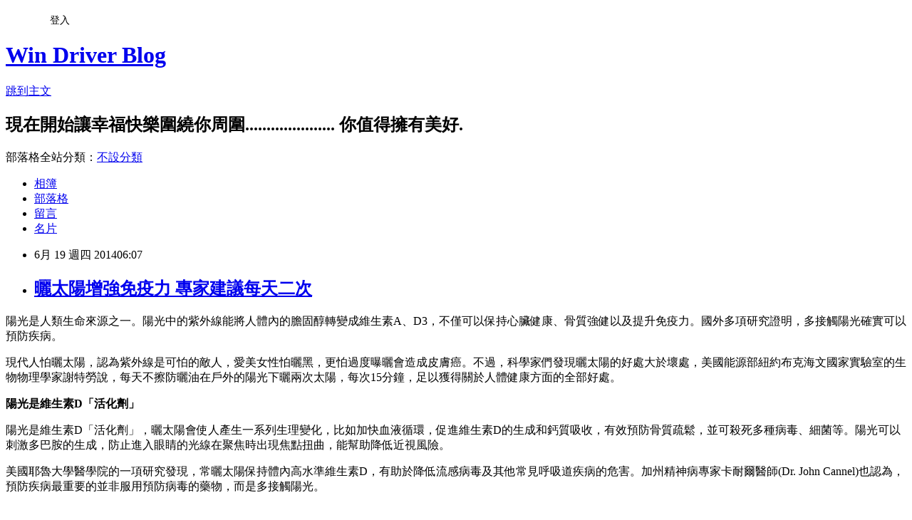

--- FILE ---
content_type: text/html; charset=utf-8
request_url: https://windrivernews.pixnet.net/blog/posts/9371600660
body_size: 40394
content:
<!DOCTYPE html><html lang="zh-TW"><head><meta charSet="utf-8"/><meta name="viewport" content="width=device-width, initial-scale=1"/><link rel="stylesheet" href="https://static.1px.tw/blog-next/_next/static/chunks/b1e52b495cc0137c.css" data-precedence="next"/><link rel="stylesheet" href="/fix.css?v=202601190756" type="text/css" data-precedence="medium"/><link rel="stylesheet" href="https://s3.1px.tw/blog/theme/choc/iframe-popup.css?v=202601190756" type="text/css" data-precedence="medium"/><link rel="stylesheet" href="https://s3.1px.tw/blog/theme/choc/plugins.min.css?v=202601190756" type="text/css" data-precedence="medium"/><link rel="stylesheet" href="https://s3.1px.tw/blog/theme/choc/openid-comment.css?v=202601190756" type="text/css" data-precedence="medium"/><link rel="stylesheet" href="https://s3.1px.tw/blog/theme/choc/style.min.css?v=202601190756" type="text/css" data-precedence="medium"/><link rel="stylesheet" href="https://s3.1px.tw/blog/theme/choc/main.min.css?v=202601190756" type="text/css" data-precedence="medium"/><link rel="stylesheet" href="https://pimg.1px.tw/windrivernews/assets/windrivernews.css?v=202601190756" type="text/css" data-precedence="medium"/><link rel="stylesheet" href="https://s3.1px.tw/blog/theme/choc/author-info.css?v=202601190756" type="text/css" data-precedence="medium"/><link rel="stylesheet" href="https://s3.1px.tw/blog/theme/choc/idlePop.min.css?v=202601190756" type="text/css" data-precedence="medium"/><link rel="preload" as="script" fetchPriority="low" href="https://static.1px.tw/blog-next/_next/static/chunks/94688e2baa9fea03.js"/><script src="https://static.1px.tw/blog-next/_next/static/chunks/41eaa5427c45ebcc.js" async=""></script><script src="https://static.1px.tw/blog-next/_next/static/chunks/e2c6231760bc85bd.js" async=""></script><script src="https://static.1px.tw/blog-next/_next/static/chunks/94bde6376cf279be.js" async=""></script><script src="https://static.1px.tw/blog-next/_next/static/chunks/426b9d9d938a9eb4.js" async=""></script><script src="https://static.1px.tw/blog-next/_next/static/chunks/turbopack-5021d21b4b170dda.js" async=""></script><script src="https://static.1px.tw/blog-next/_next/static/chunks/ff1a16fafef87110.js" async=""></script><script src="https://static.1px.tw/blog-next/_next/static/chunks/e308b2b9ce476a3e.js" async=""></script><script src="https://static.1px.tw/blog-next/_next/static/chunks/2bf79572a40338b7.js" async=""></script><script src="https://static.1px.tw/blog-next/_next/static/chunks/d3c6eed28c1dd8e2.js" async=""></script><script src="https://static.1px.tw/blog-next/_next/static/chunks/d4d39cfc2a072218.js" async=""></script><script src="https://static.1px.tw/blog-next/_next/static/chunks/6a5d72c05b9cd4ba.js" async=""></script><script src="https://static.1px.tw/blog-next/_next/static/chunks/8af6103cf1375f47.js" async=""></script><script src="https://static.1px.tw/blog-next/_next/static/chunks/60d08651d643cedc.js" async=""></script><script src="https://static.1px.tw/blog-next/_next/static/chunks/0ae21416dac1fa83.js" async=""></script><script src="https://static.1px.tw/blog-next/_next/static/chunks/6d1100e43ad18157.js" async=""></script><script src="https://static.1px.tw/blog-next/_next/static/chunks/87eeaf7a3b9005e8.js" async=""></script><script src="https://static.1px.tw/blog-next/_next/static/chunks/ed01c75076819ebd.js" async=""></script><script src="https://static.1px.tw/blog-next/_next/static/chunks/a4df8fc19a9a82e6.js" async=""></script><title>曬太陽增強免疫力 專家建議每天二次</title><meta name="description" content="陽光是人類生命來源之一。陽光中的紫外線能將人體內的膽固醇轉變成維生素A、D3，不僅可以保持心臟健康、骨質強健以及提升免疫力。國外多項研究證明，多接觸陽光確實可以預防疾病。 現代人怕曬太陽，認為紫外線是可怕的敵人，愛美女性怕曬黑，更怕過度曝曬會造成皮膚癌。不過，科學家們發現曬太陽的好處大於壞處，美國能源部紐約布克海文國家實驗室的生物物理學家謝特勞說，每天不擦防曬油在戶外的陽光下曬兩次太陽，每次15分鐘，足以獲得關於人體健康方面的全部好處。"/><meta name="author" content="Win Driver Blog"/><meta name="google-adsense-platform-account" content="pub-2647689032095179"/><meta name="fb:app_id" content="101730233200171"/><link rel="canonical" href="https://windrivernews.pixnet.net/blog/posts/9371600660"/><meta property="og:title" content="曬太陽增強免疫力 專家建議每天二次"/><meta property="og:description" content="陽光是人類生命來源之一。陽光中的紫外線能將人體內的膽固醇轉變成維生素A、D3，不僅可以保持心臟健康、骨質強健以及提升免疫力。國外多項研究證明，多接觸陽光確實可以預防疾病。 現代人怕曬太陽，認為紫外線是可怕的敵人，愛美女性怕曬黑，更怕過度曝曬會造成皮膚癌。不過，科學家們發現曬太陽的好處大於壞處，美國能源部紐約布克海文國家實驗室的生物物理學家謝特勞說，每天不擦防曬油在戶外的陽光下曬兩次太陽，每次15分鐘，足以獲得關於人體健康方面的全部好處。"/><meta property="og:url" content="https://windrivernews.pixnet.net/blog/posts/9371600660"/><meta property="og:image" content="https://pimg.1px.tw/windrivernews/1402209282-664662130.jpg"/><meta property="og:type" content="article"/><meta name="twitter:card" content="summary_large_image"/><meta name="twitter:title" content="曬太陽增強免疫力 專家建議每天二次"/><meta name="twitter:description" content="陽光是人類生命來源之一。陽光中的紫外線能將人體內的膽固醇轉變成維生素A、D3，不僅可以保持心臟健康、骨質強健以及提升免疫力。國外多項研究證明，多接觸陽光確實可以預防疾病。 現代人怕曬太陽，認為紫外線是可怕的敵人，愛美女性怕曬黑，更怕過度曝曬會造成皮膚癌。不過，科學家們發現曬太陽的好處大於壞處，美國能源部紐約布克海文國家實驗室的生物物理學家謝特勞說，每天不擦防曬油在戶外的陽光下曬兩次太陽，每次15分鐘，足以獲得關於人體健康方面的全部好處。"/><meta name="twitter:image" content="https://pimg.1px.tw/windrivernews/1402209282-664662130.jpg"/><link rel="icon" href="/favicon.ico?favicon.a62c60e0.ico" sizes="32x32" type="image/x-icon"/><script src="https://static.1px.tw/blog-next/_next/static/chunks/a6dad97d9634a72d.js" noModule=""></script></head><body><!--$--><!--/$--><!--$?--><template id="B:0"></template><!--/$--><script>requestAnimationFrame(function(){$RT=performance.now()});</script><script src="https://static.1px.tw/blog-next/_next/static/chunks/94688e2baa9fea03.js" id="_R_" async=""></script><div hidden id="S:0"><script id="pixnet-vars">
        window.PIXNET = {
          post_id: "9371600660",
          name: "windrivernews",
          user_id: 0,
          blog_id: "4059041",
          display_ads: true,
          ad_options: {"chictrip":false}
        };
      </script><script type="text/javascript" src="https://code.jquery.com/jquery-latest.min.js"></script><script id="json-ld-article-script" type="application/ld+json">{"@context":"https:\u002F\u002Fschema.org","@type":"BlogPosting","isAccessibleForFree":true,"mainEntityOfPage":{"@type":"WebPage","@id":"https:\u002F\u002Fwindrivernews.pixnet.net\u002Fblog\u002Fposts\u002F9371600660"},"headline":"曬太陽增強免疫力 專家建議每天二次","description":"\u003Cimg title=\"2-1\" src=\"http:\u002F\u002Fpic.pimg.tw\u002Fwindrivernews\u002F1402209282-664662130.jpg\" alt=\"2-1\" border=\"0\" \u002F\u003E\u003Cbr \u002F\u003E\u003Cspan style=\"font-family: 新細明體, serif;\"\u003E陽光是人類生命來源之一。\u003C\u002Fspan\u003E\u003Cspan style=\"font-family: 新細明體, serif; color: red;\"\u003E陽光中的紫外線能將人體內的膽固醇轉變成維生素\u003C\u002Fspan\u003E\u003Cspan style=\"font-family: PMingLiu, serif; color: red;\" lang=\"EN-US\"\u003EA\u003C\u002Fspan\u003E\u003Cspan style=\"font-family: 新細明體, serif; color: red;\"\u003E、\u003C\u002Fspan\u003E\u003Cspan style=\"font-family: PMingLiu, serif; color: red;\" lang=\"EN-US\"\u003ED3\u003C\u002Fspan\u003E\u003Cspan style=\"font-family: 新細明體, serif; color: red;\"\u003E，\u003C\u002Fspan\u003E\u003Cspan style=\"font-family: 新細明體, serif;\"\u003E不僅可以保持心臟健康、骨質強健以及提升免疫力。國外多項研究證明，多接觸陽光確實可以預防疾病。\u003C!-- more --\u003E\u003C\u002Fspan\u003E\u003Cbr\u003E&#13; \u003Cspan style=\"font-family: 新細明體, serif;\"\u003E現代人怕曬太陽，認為紫外線是可怕的敵人，愛美女性怕曬黑，更怕過度曝曬會造成皮膚癌。不過，科學家們發現曬太陽的好處大於壞處，美國能源部紐約布克海文國家實驗室的生物物理學家謝特勞說，\u003C\u002Fspan\u003E\u003Cspan style=\"font-family: 新細明體, serif; color: #00b050;\"\u003E每天不擦防曬油在戶外的陽光下曬兩次太陽，每次\u003C\u002Fspan\u003E\u003Cspan style=\"font-family: PMingLiu, serif; color: #00b050;\" lang=\"EN-US\"\u003E15\u003C\u002Fspan\u003E\u003Cspan style=\"font-family: 新細明體, serif; color: #00b050;\"\u003E分鐘，\u003C\u002Fspan\u003E\u003Cspan style=\"font-family: 新細明體, serif;\"\u003E足以獲得關於人體健康方面的全部好處。\u003C\u002Fspan\u003E","articleBody":"\u003Cp style=\"line-height: 20pt; margin-top: 2.5pt;\"\u003E\u003Cspan style=\"font-size: 12pt;\"\u003E\u003Cspan style=\"font-family: 新細明體, serif;\"\u003E陽光是人類生命來源之一。\u003C\u002Fspan\u003E\u003Cspan style=\"font-family: 新細明體, serif; color: red;\"\u003E陽光中的紫外線能將人體內的膽固醇轉變成維生素\u003C\u002Fspan\u003E\u003Cspan style=\"font-family: PMingLiu, serif; color: red;\" lang=\"EN-US\"\u003EA\u003C\u002Fspan\u003E\u003Cspan style=\"font-family: 新細明體, serif; color: red;\"\u003E、\u003C\u002Fspan\u003E\u003Cspan style=\"font-family: PMingLiu, serif; color: red;\" lang=\"EN-US\"\u003ED3\u003C\u002Fspan\u003E\u003Cspan style=\"font-family: 新細明體, serif; color: red;\"\u003E，\u003C\u002Fspan\u003E\u003Cspan style=\"font-family: 新細明體, serif;\"\u003E不僅可以保持心臟健康、骨質強健以及提升免疫力。國外多項研究證明，多接觸陽光確實可以預防疾病。\u003C!-- more --\u003E\u003C\u002Fspan\u003E\u003C\u002Fspan\u003E\u003C\u002Fp\u003E\r\n\u003Cp style=\"line-height: 20pt; margin-top: 2.5pt;\"\u003E\u003Cspan style=\"font-size: 12pt;\"\u003E\u003Cspan style=\"font-family: 新細明體, serif;\"\u003E現代人怕曬太陽，認為紫外線是可怕的敵人，愛美女性怕曬黑，更怕過度曝曬會造成皮膚癌。不過，科學家們發現曬太陽的好處大於壞處，美國能源部紐約布克海文國家實驗室的生物物理學家謝特勞說，\u003C\u002Fspan\u003E\u003Cspan style=\"font-family: 新細明體, serif; color: #00b050;\"\u003E每天不擦防曬油在戶外的陽光下曬兩次太陽，每次\u003C\u002Fspan\u003E\u003Cspan style=\"font-family: PMingLiu, serif; color: #00b050;\" lang=\"EN-US\"\u003E15\u003C\u002Fspan\u003E\u003Cspan style=\"font-family: 新細明體, serif; color: #00b050;\"\u003E分鐘，\u003C\u002Fspan\u003E\u003Cspan style=\"font-family: 新細明體, serif;\"\u003E足以獲得關於人體健康方面的全部好處。\u003C\u002Fspan\u003E\u003C\u002Fspan\u003E\u003C\u002Fp\u003E\r\n\u003Cp style=\"line-height: 20pt; margin-top: 2.5pt;\"\u003E\u003Cspan style=\"font-size: 12pt;\"\u003E\u003Cstrong\u003E\u003Cspan style=\"font-family: 新細明體, serif; padding: 0cm; border-top-width: 1pt; border-top-style: none; border-top-color: windowtext;\"\u003E陽光是維生素\u003C\u002Fspan\u003E\u003C\u002Fstrong\u003E\u003Cstrong\u003E\u003Cspan style=\"font-family: PMingLiu, serif; padding: 0cm; border-top-width: 1pt; border-top-style: none; border-top-color: windowtext;\" lang=\"EN-US\"\u003ED\u003C\u002Fspan\u003E\u003C\u002Fstrong\u003E\u003Cstrong\u003E\u003Cspan style=\"font-family: 新細明體, serif; padding: 0cm; border-top-width: 1pt; border-top-style: none; border-top-color: windowtext;\"\u003E「活化劑」\u003C\u002Fspan\u003E\u003C\u002Fstrong\u003E\u003C\u002Fspan\u003E\u003C\u002Fp\u003E\r\n\u003Cp style=\"line-height: 20pt; margin-top: 2.5pt;\"\u003E\u003Cspan style=\"font-size: 12pt;\"\u003E\u003Cspan style=\"font-family: 新細明體, serif;\"\u003E陽光是維生素\u003C\u002Fspan\u003E\u003Cspan style=\"font-family: PMingLiu, serif;\" lang=\"EN-US\"\u003ED\u003C\u002Fspan\u003E\u003Cspan style=\"font-family: 新細明體, serif;\"\u003E「活化劑」，曬太陽會使人產生一系列生理變化，比如加快血液循環，促進維生素\u003C\u002Fspan\u003E\u003Cspan style=\"font-family: PMingLiu, serif;\" lang=\"EN-US\"\u003ED\u003C\u002Fspan\u003E\u003Cspan style=\"font-family: 新細明體, serif;\"\u003E的生成和鈣質吸收，有效預防骨質疏鬆，並可殺死多種病毒、細菌等。\u003C\u002Fspan\u003E\u003Cspan style=\"font-family: 新細明體, serif; color: #0070c0;\"\u003E陽光可以刺激多巴胺的生成，防止進入眼睛的光線在聚焦時出現焦點扭曲，能幫助降低近視風險\u003C\u002Fspan\u003E\u003Cspan style=\"font-family: 新細明體, serif;\"\u003E。\u003C\u002Fspan\u003E\u003C\u002Fspan\u003E\u003C\u002Fp\u003E\r\n\u003Cp style=\"line-height: 20pt; margin-top: 2.5pt;\"\u003E\u003Cspan style=\"font-size: 12pt;\"\u003E\u003Cspan style=\"font-family: 新細明體, serif;\"\u003E美國耶魯大學醫學院的一項研究發現，常曬太陽保持體內高水準維生素\u003C\u002Fspan\u003E\u003Cspan style=\"font-family: PMingLiu, serif;\" lang=\"EN-US\"\u003ED\u003C\u002Fspan\u003E\u003Cspan style=\"font-family: 新細明體, serif;\"\u003E，有助於降低流感病毒及其他常見呼吸道疾病的危害。加州精神病專家卡耐爾醫師\u003C\u002Fspan\u003E\u003Cspan style=\"font-family: PMingLiu, serif;\" lang=\"EN-US\"\u003E(Dr. John Cannel)\u003C\u002Fspan\u003E\u003Cspan style=\"font-family: 新細明體, serif;\"\u003E也認為，預防疾病最重要的並非服用預防病毒的藥物，而是多接觸陽光。\u003C\u002Fspan\u003E\u003C\u002Fspan\u003E\u003C\u002Fp\u003E\r\n\u003Cp style=\"line-height: 20pt; margin-top: 2.5pt;\"\u003E\u003Cspan style=\"font-size: 12pt;\"\u003E\u003Cspan style=\"font-family: 新細明體, serif;\"\u003E\u003Cimg title=\"2-1\" src=\"https:\u002F\u002Fpimg.1px.tw\u002Fwindrivernews\u002F1402209282-664662130.jpg\" alt=\"2-1\" border=\"0\" \u002F\u003E &nbsp;\u003C\u002Fspan\u003E\u003C\u002Fspan\u003E\u003C\u002Fp\u003E\r\n\u003Cp style=\"line-height: 20pt; margin-top: 2.5pt;\"\u003E\u003Cspan style=\"font-size: 12pt;\"\u003E\u003Cspan style=\"font-family: 新細明體, serif;\"\u003E《英國醫學雜誌》刊登的一項研究發現，維生素\u003C\u002Fspan\u003E\u003Cspan style=\"font-family: PMingLiu, serif;\" lang=\"EN-US\"\u003ED\u003C\u002Fspan\u003E\u003Cspan style=\"font-family: 新細明體, serif;\"\u003E含量低的人群罹患心臟病、心力衰竭和中風的風險更高。研究證實，在紫外線比較缺乏的冬季，患心肌梗塞的病人會明顯增多。丹麥科研人員從\u003C\u002Fspan\u003E\u003Cspan style=\"font-family: PMingLiu, serif;\" lang=\"EN-US\"\u003E 1980\u003C\u002Fspan\u003E\u003Cspan style=\"font-family: 新細明體, serif;\"\u003E年起，對\u003C\u002Fspan\u003E\u003Cspan style=\"font-family: PMingLiu, serif;\" lang=\"EN-US\"\u003E440\u003C\u002Fspan\u003E\u003Cspan style=\"font-family: 新細明體, serif;\"\u003E萬丹麥人進行了長達\u003C\u002Fspan\u003E\u003Cspan style=\"font-family: PMingLiu, serif;\" lang=\"EN-US\"\u003E26\u003C\u002Fspan\u003E\u003Cspan style=\"font-family: 新細明體, serif;\"\u003E年的研究發現，多曬太陽能延長壽命。原因是這些人常去戶外活動，這也是有益健康的重要原因。\u003C\u002Fspan\u003E\u003C\u002Fspan\u003E\u003C\u002Fp\u003E\r\n\u003Cp style=\"line-height: 20pt; margin-top: 2.5pt;\"\u003E\u003Cspan style=\"font-size: 12pt;\"\u003E\u003Cspan style=\"font-family: 新細明體, serif;\"\u003E另外，奧地利格拉茨醫科大學的研究人員發現，體內睪丸激素的水準，會隨著維生素\u003C\u002Fspan\u003E\u003Cspan style=\"font-family: PMingLiu, serif;\" lang=\"EN-US\"\u003ED\u003C\u002Fspan\u003E\u003Cspan style=\"font-family: 新細明體, serif;\"\u003E含量的波動而變化。每年入秋後，人體內維生素\u003C\u002Fspan\u003E\u003Cspan style=\"font-family: PMingLiu, serif;\" lang=\"EN-US\"\u003ED\u003C\u002Fspan\u003E\u003Cspan style=\"font-family: 新細明體, serif;\"\u003E和睪丸激素的水準都會同步下降，並在來年\u003C\u002Fspan\u003E\u003Cspan style=\"font-family: PMingLiu, serif;\" lang=\"EN-US\"\u003E3\u003C\u002Fspan\u003E\u003Cspan style=\"font-family: 新細明體, serif;\"\u003E月降至最低。研究還稱，每天曬太陽\u003C\u002Fspan\u003E\u003Cspan style=\"font-family: PMingLiu, serif;\" lang=\"EN-US\"\u003E1\u003C\u002Fspan\u003E\u003Cspan style=\"font-family: 新細明體, serif;\"\u003E小時，體內睪丸激素便可增加\u003C\u002Fspan\u003E\u003Cspan style=\"font-family: PMingLiu, serif;\" lang=\"EN-US\"\u003E69\u003C\u002Fspan\u003E\u003Cspan style=\"font-family: 新細明體, serif;\"\u003E％。\u003C\u002Fspan\u003E\u003C\u002Fspan\u003E\u003C\u002Fp\u003E\r\n\u003Cp style=\"line-height: 20pt; margin-top: 2.5pt;\"\u003E\u003Cspan style=\"font-size: 12pt;\"\u003E\u003Cspan style=\"font-family: 新細明體, serif;\"\u003E美國聖達戈大學的一項研究，生活在較低緯度的女性和高緯度者相比，卵巢癌發病的危險較低，因為前者接受日光照射的時間長，攝入維生素\u003C\u002Fspan\u003E\u003Cspan style=\"font-family: PMingLiu, serif;\" lang=\"EN-US\"\u003ED\u003C\u002Fspan\u003E\u003Cspan style=\"font-family: 新細明體, serif;\"\u003E的含量高，更利於防癌。在充足的日照下，人體腎上腺素、甲狀腺素以及性腺素分泌水準也都會有所提升，這將有效改善情緒低落、精神抑鬱等不良心理。\u003C\u002Fspan\u003E\u003C\u002Fspan\u003E\u003C\u002Fp\u003E\r\n\u003Cp style=\"line-height: 20pt; margin-top: 2.5pt;\"\u003E\u003Cspan style=\"font-size: 12pt;\"\u003E\u003Cspan style=\"font-family: 新細明體, serif;\"\u003E每當季節交替時期，天氣變化無常，人體免疫和自癒系統的工作量要比平日增加，因此很多人特別容易在季節轉換的時候，患感冒或流行性感冒，尤其是冬去春來時節。醫學專家也注意到，在許多熱帶國家，流行性感冒的爆發，最容易發生在雨季，也就是陽光較少的時候。因為我們的皮膚在陽光下，可以自然產生維生素\u003C\u002Fspan\u003E\u003Cspan style=\"font-family: PMingLiu, serif;\" lang=\"EN-US\"\u003ED\u003C\u002Fspan\u003E\u003Cspan style=\"font-family: 新細明體, serif;\"\u003E，冬天由於陽光減少，這時應大量補充維生素\u003C\u002Fspan\u003E\u003Cspan style=\"font-family: PMingLiu, serif;\" lang=\"EN-US\"\u003ED\u003C\u002Fspan\u003E\u003Cspan style=\"font-family: 新細明體, serif;\"\u003E。\u003C\u002Fspan\u003E\u003C\u002Fspan\u003E\u003C\u002Fp\u003E\r\n\u003Cp style=\"line-height: 20pt; margin-top: 2.5pt;\"\u003E\u003Cspan style=\"font-size: 12pt;\"\u003E\u003Cstrong\u003E\u003Cspan style=\"font-family: 新細明體, serif; padding: 0cm; border-top-width: 1pt; border-top-style: none; border-top-color: windowtext;\"\u003E維生素\u003C\u002Fspan\u003E\u003C\u002Fstrong\u003E\u003Cstrong\u003E\u003Cspan style=\"font-family: PMingLiu, serif; padding: 0cm; border-top-width: 1pt; border-top-style: none; border-top-color: windowtext;\" lang=\"EN-US\"\u003ED\u003C\u002Fspan\u003E\u003C\u002Fstrong\u003E\u003Cstrong\u003E\u003Cspan style=\"font-family: 新細明體, serif; padding: 0cm; border-top-width: 1pt; border-top-style: none; border-top-color: windowtext;\"\u003E是甚麼\u003C\u002Fspan\u003E\u003C\u002Fstrong\u003E\u003Cstrong\u003E\u003Cspan style=\"font-family: PMingLiu, serif; padding: 0cm; border-top-width: 1pt; border-top-style: none; border-top-color: windowtext;\" lang=\"EN-US\"\u003E?\u003C\u002Fspan\u003E\u003C\u002Fstrong\u003E\u003C\u002Fspan\u003E\u003C\u002Fp\u003E\r\n\u003Cp style=\"line-height: 20pt; margin-top: 2.5pt;\"\u003E\u003Cspan style=\"font-size: 12pt;\"\u003E\u003Cspan style=\"font-family: 新細明體, serif; color: red;\"\u003E維生素\u003C\u002Fspan\u003E\u003Cspan style=\"font-family: PMingLiu, serif; color: red;\" lang=\"EN-US\"\u003ED\u003C\u002Fspan\u003E\u003Cspan style=\"font-family: 新細明體, serif; color: red;\"\u003E其實不是維生素，而是荷爾蒙激素，叫做鈣化固醇\u003C\u002Fspan\u003E\u003Cspan style=\"font-family: PMingLiu, serif; color: red;\" lang=\"EN-US\"\u003E(Cholecalciferol ) \u003C\u002Fspan\u003E\u003Cspan style=\"font-family: 新細明體, serif; color: red;\"\u003E。\u003C\u002Fspan\u003E\u003Cspan style=\"font-family: 新細明體, serif;\"\u003E食物中的維生素\u003C\u002Fspan\u003E\u003Cspan style=\"font-family: PMingLiu, serif;\" lang=\"EN-US\"\u003ED\u003C\u002Fspan\u003E\u003Cspan style=\"font-family: 新細明體, serif;\"\u003E可分為兩種：維生素\u003C\u002Fspan\u003E\u003Cspan style=\"font-family: PMingLiu, serif;\" lang=\"EN-US\"\u003ED2\u003C\u002Fspan\u003E\u003Cspan style=\"font-family: 新細明體, serif;\"\u003E叫做麥角鈣化固醇\u003C\u002Fspan\u003E\u003Cspan style=\"font-family: PMingLiu, serif;\" lang=\"EN-US\"\u003E(Ergocalciferol)\u003C\u002Fspan\u003E\u003Cspan style=\"font-family: 新細明體, serif;\"\u003E，存在於菇類或酵母中的維生素，維生素\u003C\u002Fspan\u003E\u003Cspan style=\"font-family: PMingLiu, serif;\" lang=\"EN-US\"\u003ED3\u003C\u002Fspan\u003E\u003Cspan style=\"font-family: 新細明體, serif;\"\u003E為膽鈣化醇\u003C\u002Fspan\u003E\u003Cspan style=\"font-family: PMingLiu, serif;\" lang=\"EN-US\"\u003E(Cholecalciferol)\u003C\u002Fspan\u003E\u003Cspan style=\"font-family: 新細明體, serif;\"\u003E，存在動物性食物中，人體吃進這些食物後經過陽光照射，會轉變成維生素\u003C\u002Fspan\u003E\u003Cspan style=\"font-family: PMingLiu, serif;\" lang=\"EN-US\"\u003ED2\u003C\u002Fspan\u003E\u003Cspan style=\"font-family: 新細明體, serif;\"\u003E和維生素\u003C\u002Fspan\u003E\u003Cspan style=\"font-family: PMingLiu, serif;\" lang=\"EN-US\"\u003ED3\u003C\u002Fspan\u003E\u003Cspan style=\"font-family: 新細明體, serif;\"\u003E。\u003C\u002Fspan\u003E\u003C\u002Fspan\u003E\u003C\u002Fp\u003E\r\n\u003Cp style=\"line-height: 20pt; margin-top: 2.5pt;\"\u003E\u003Cspan style=\"font-size: 12pt;\"\u003E\u003Cspan style=\"font-family: 新細明體, serif;\"\u003E\u003Cimg title=\"2\" src=\"https:\u002F\u002Fpimg.1px.tw\u002Fwindrivernews\u002F1402209297-1415393935.jpg\" alt=\"2\" border=\"0\" \u002F\u003E &nbsp;\u003C\u002Fspan\u003E\u003C\u002Fspan\u003E\u003C\u002Fp\u003E\r\n\u003Cp style=\"line-height: 20pt; margin-top: 2.5pt;\"\u003E\u003Cspan style=\"font-size: 12pt;\"\u003E\u003Cspan style=\"font-family: 新細明體, serif;\"\u003E人體內只要補充足夠的維生素\u003C\u002Fspan\u003E\u003Cspan style=\"font-family: PMingLiu, serif;\" lang=\"EN-US\"\u003ED3\u003C\u002Fspan\u003E\u003Cspan style=\"font-family: 新細明體, serif;\"\u003E，就可以幫助骨骼吸收鈣、防止傷風感冒、減少疼痛，並可降低罹患大腸癌、乳癌、攝護腺瘤的機率。然而，\u003C\u002Fspan\u003E\u003Cspan style=\"font-family: 新細明體, serif; color: red;\"\u003E現代人因飲食改變，減少膽固醇的攝取，改選擇低脂、少油的食物，這樣的飲食方式，因為減少攝取動物性蛋白質，使得身體沒有足夠的膽固醇來供應陽光轉變成維生素\u003C\u002Fspan\u003E\u003Cspan style=\"font-family: PMingLiu, serif; color: red;\" lang=\"EN-US\"\u003ED3\u003C\u002Fspan\u003E\u003Cspan style=\"font-family: 新細明體, serif; color: red;\"\u003E。\u003C\u002Fspan\u003E\u003Cspan style=\"font-family: 新細明體, serif;\"\u003E以及降膽固醇藥物濫用，使得體內無法合成鈣化固醇，而造成嚴重缺乏維生素\u003C\u002Fspan\u003E\u003Cspan style=\"font-family: PMingLiu, serif;\" lang=\"EN-US\"\u003ED3\u003C\u002Fspan\u003E\u003Cspan style=\"font-family: 新細明體, serif;\"\u003E。除此之外，服用膽固醇藥有極高機率會導致心臟病發，因此必須適時補充足夠的輔\u003C\u002Fspan\u003E\u003Cspan style=\"font-family: PMingLiu, serif;\" lang=\"EN-US\"\u003E□Q10\u003C\u002Fspan\u003E\u003Cspan style=\"font-family: 新細明體, serif;\"\u003E來保護心臟。\u003C\u002Fspan\u003E\u003C\u002Fspan\u003E\u003C\u002Fp\u003E\r\n\u003Cp style=\"line-height: 20pt; margin-top: 2.5pt;\"\u003E\u003Cspan style=\"font-size: 12pt;\"\u003E\u003Cspan style=\"font-family: 新細明體, serif;\"\u003E美國加州\u003C\u002Fspan\u003E\u003Cspan style=\"font-family: PMingLiu, serif;\" lang=\"EN-US\"\u003EUCLA\u003C\u002Fspan\u003E\u003Cspan style=\"font-family: 新細明體, serif;\"\u003E大學的研究也發現，維生素\u003C\u002Fspan\u003E\u003Cspan style=\"font-family: PMingLiu, serif;\" lang=\"EN-US\"\u003ED3\u003C\u002Fspan\u003E\u003Cspan style=\"font-family: 新細明體, serif;\"\u003E還可以殺死肺結核病菌。早在西元一世紀初，治療肺結核病人的方式，除了隔絕病人與其他人接觸外，還要\u003C\u002Fspan\u003E\u003Cspan style=\"font-family: 新細明體, serif; color: #00b050;\"\u003E肺結核病人勤做日光浴，因為陽光能殺死肺結核病菌。\u003C\u002Fspan\u003E\u003Cspan style=\"font-family: 新細明體, serif;\"\u003E只是科技的進步讓人漸漸忘了古人的智慧。\u003C\u002Fspan\u003E\u003C\u002Fspan\u003E\u003C\u002Fp\u003E\r\n\u003Cp style=\"line-height: 20pt; margin-top: 2.5pt;\"\u003E\u003Cspan style=\"font-size: 12pt;\"\u003E\u003Cstrong\u003E\u003Cspan style=\"font-family: 新細明體, serif; padding: 0cm; border-top-width: 1pt; border-top-style: none; border-top-color: windowtext;\"\u003E紫外線是維生素\u003C\u002Fspan\u003E\u003C\u002Fstrong\u003E\u003Cstrong\u003E\u003Cspan style=\"font-family: PMingLiu, serif; padding: 0cm; border-top-width: 1pt; border-top-style: none; border-top-color: windowtext;\" lang=\"EN-US\"\u003ED3\u003C\u002Fspan\u003E\u003C\u002Fstrong\u003E\u003Cstrong\u003E\u003Cspan style=\"font-family: 新細明體, serif; padding: 0cm; border-top-width: 1pt; border-top-style: none; border-top-color: windowtext;\"\u003E轉化劑\u003C\u002Fspan\u003E\u003C\u002Fstrong\u003E\u003C\u002Fspan\u003E\u003C\u002Fp\u003E\r\n\u003Cp style=\"line-height: 20pt; margin-top: 2.5pt;\"\u003E\u003Cspan style=\"font-size: 12pt;\"\u003E\u003Cspan style=\"font-family: 新細明體, serif;\"\u003E要將皮膚中的膽固醇轉化為維生素\u003C\u002Fspan\u003E\u003Cspan style=\"font-family: PMingLiu, serif;\" lang=\"EN-US\"\u003ED3\u003C\u002Fspan\u003E\u003Cspan style=\"font-family: 新細明體, serif; color: #00b050;\"\u003E必須透過陽光中的紫外線，照進皮膚下的血管，使血中膽固醇產生活化，轉變成維生素\u003C\u002Fspan\u003E\u003Cspan style=\"font-family: PMingLiu, serif; color: #00b050;\" lang=\"EN-US\"\u003ED\u003C\u002Fspan\u003E\u003Cspan style=\"font-family: 新細明體, serif; color: #00b050;\"\u003E源，再經體溫轉化成膽鈣化醇，\u003C\u002Fspan\u003E\u003Cspan style=\"font-family: 新細明體, serif; color: red;\"\u003E透過肝、腎氫氧化作用，成為可用的維生素\u003C\u002Fspan\u003E\u003Cspan style=\"font-family: PMingLiu, serif; color: red;\" lang=\"EN-US\"\u003ED3\u003C\u002Fspan\u003E\u003Cspan style=\"font-family: 新細明體, serif; color: red;\"\u003E。\u003C\u002Fspan\u003E\u003Cspan style=\"font-family: 新細明體, serif;\"\u003E所以如果肝臟和腎臟不夠健康，就算常曬太陽，還是會欠缺維生素\u003C\u002Fspan\u003E\u003Cspan style=\"font-family: PMingLiu, serif;\" lang=\"EN-US\"\u003ED3\u003C\u002Fspan\u003E\u003Cspan style=\"font-family: 新細明體, serif;\"\u003E。\u003C\u002Fspan\u003E\u003C\u002Fspan\u003E\u003C\u002Fp\u003E\r\n\u003Cp style=\"line-height: 20pt; margin-top: 2.5pt;\"\u003E\u003Cspan style=\"font-size: 12pt;\"\u003E\u003Cspan style=\"font-family: 新細明體, serif;\"\u003E專家提醒，夏季紫外線強烈，應避開午後曬，\u003C\u002Fspan\u003E\u003Cspan style=\"font-family: 新細明體, serif; color: red;\"\u003E上午\u003C\u002Fspan\u003E\u003Cspan style=\"font-family: PMingLiu, serif; color: red;\" lang=\"EN-US\"\u003E10\u003C\u002Fspan\u003E\u003Cspan style=\"font-family: 新細明體, serif; color: red;\"\u003E點和下午\u003C\u002Fspan\u003E\u003Cspan style=\"font-family: PMingLiu, serif; color: red;\" lang=\"EN-US\"\u003E4\u003C\u002Fspan\u003E\u003Cspan style=\"font-family: 新細明體, serif; color: red;\"\u003E點曬太陽最好\u003C\u002Fspan\u003E\u003Cspan style=\"font-family: 新細明體, serif;\"\u003E，時間可縮短至\u003C\u002Fspan\u003E\u003Cspan style=\"font-family: PMingLiu, serif;\" lang=\"EN-US\"\u003E15\u003C\u002Fspan\u003E\u003Cspan style=\"font-family: 新細明體, serif;\"\u003E分鐘以內，以身體舒適為原則。背部、雙腿和頭頂這\u003C\u002Fspan\u003E\u003Cspan style=\"font-family: PMingLiu, serif;\" lang=\"EN-US\"\u003E3\u003C\u002Fspan\u003E\u003Cspan style=\"font-family: 新細明體, serif;\"\u003E個部位有很多穴位，通過陽光的刺激可通暢百脈，要常曬；不過，記住別隔著玻璃曬，研究表明，隔著玻璃紫外線透光率不足\u003C\u002Fspan\u003E\u003Cspan style=\"font-family: PMingLiu, serif;\" lang=\"EN-US\"\u003E50\u003C\u002Fspan\u003E\u003Cspan style=\"font-family: 新細明體, serif;\"\u003E％，作用很可能會打折；\u003C\u002Fspan\u003E\u003Cspan style=\"font-family: 新細明體, serif; color: #00b050;\"\u003E最好穿紅色衣服，因為紅色服裝的輻射長波能迅速吃掉殺傷力很強的短波紫外線\u003C\u002Fspan\u003E\u003Cspan style=\"font-family: 新細明體, serif;\"\u003E；體弱者、高血壓和心臟病患者應量力而行，不能曬太久，小孩皮膚嬌嫩，也不宜久曬。\u003C\u002Fspan\u003E\u003C\u002Fspan\u003E\u003C\u002Fp\u003E\r\n\u003Cp style=\"line-height: 20pt; margin-top: 2.5pt;\"\u003E\u003Cspan style=\"font-size: 12pt;\"\u003E\u003Cspan style=\"font-family: 新細明體, serif;\"\u003E如果大家能開始重視太陽與維生素\u003C\u002Fspan\u003E\u003Cspan style=\"font-family: PMingLiu, serif;\" lang=\"EN-US\"\u003ED3\u003C\u002Fspan\u003E\u003Cspan style=\"font-family: 新細明體, serif;\"\u003E對人體的重要性，那麼癌症、心臟病、骨質疏鬆症以及憂鬱症等病症，都將遠離你。\u003C\u002Fspan\u003E\u003C\u002Fspan\u003E\u003C\u002Fp\u003E","image":["https:\u002F\u002Fpimg.1px.tw\u002Fwindrivernews\u002F1402209282-664662130.jpg"],"author":{"@type":"Person","name":"Win Driver Blog","url":"https:\u002F\u002Fwww.pixnet.net\u002Fpcard\u002Fwindrivernews"},"publisher":{"@type":"Organization","name":"Win Driver Blog","logo":{"@type":"ImageObject","url":"https:\u002F\u002Fs3.1px.tw\u002Fblog\u002Fcommon\u002Favatar\u002Fblog_cover_dark.jpg"}},"datePublished":"2014-06-18T22:07:13.000Z","dateModified":"","keywords":[],"articleSection":"健康新知"}</script><template id="P:1"></template><template id="P:2"></template><template id="P:3"></template><section aria-label="Notifications alt+T" tabindex="-1" aria-live="polite" aria-relevant="additions text" aria-atomic="false"></section></div><script>(self.__next_f=self.__next_f||[]).push([0])</script><script>self.__next_f.push([1,"1:\"$Sreact.fragment\"\n3:I[39756,[\"https://static.1px.tw/blog-next/_next/static/chunks/ff1a16fafef87110.js\",\"https://static.1px.tw/blog-next/_next/static/chunks/e308b2b9ce476a3e.js\"],\"default\"]\n4:I[53536,[\"https://static.1px.tw/blog-next/_next/static/chunks/ff1a16fafef87110.js\",\"https://static.1px.tw/blog-next/_next/static/chunks/e308b2b9ce476a3e.js\"],\"default\"]\n6:I[97367,[\"https://static.1px.tw/blog-next/_next/static/chunks/ff1a16fafef87110.js\",\"https://static.1px.tw/blog-next/_next/static/chunks/e308b2b9ce476a3e.js\"],\"OutletBoundary\"]\n8:I[97367,[\"https://static.1px.tw/blog-next/_next/static/chunks/ff1a16fafef87110.js\",\"https://static.1px.tw/blog-next/_next/static/chunks/e308b2b9ce476a3e.js\"],\"ViewportBoundary\"]\na:I[97367,[\"https://static.1px.tw/blog-next/_next/static/chunks/ff1a16fafef87110.js\",\"https://static.1px.tw/blog-next/_next/static/chunks/e308b2b9ce476a3e.js\"],\"MetadataBoundary\"]\nc:I[63491,[\"https://static.1px.tw/blog-next/_next/static/chunks/2bf79572a40338b7.js\",\"https://static.1px.tw/blog-next/_next/static/chunks/d3c6eed28c1dd8e2.js\"],\"default\"]\n:HL[\"https://static.1px.tw/blog-next/_next/static/chunks/b1e52b495cc0137c.css\",\"style\"]\n"])</script><script>self.__next_f.push([1,"0:{\"P\":null,\"b\":\"jLMCWaFgMfR_swzrVDvgI\",\"c\":[\"\",\"blog\",\"posts\",\"9371600660\"],\"q\":\"\",\"i\":false,\"f\":[[[\"\",{\"children\":[\"blog\",{\"children\":[\"posts\",{\"children\":[[\"id\",\"9371600660\",\"d\"],{\"children\":[\"__PAGE__\",{}]}]}]}]},\"$undefined\",\"$undefined\",true],[[\"$\",\"$1\",\"c\",{\"children\":[[[\"$\",\"script\",\"script-0\",{\"src\":\"https://static.1px.tw/blog-next/_next/static/chunks/d4d39cfc2a072218.js\",\"async\":true,\"nonce\":\"$undefined\"}],[\"$\",\"script\",\"script-1\",{\"src\":\"https://static.1px.tw/blog-next/_next/static/chunks/6a5d72c05b9cd4ba.js\",\"async\":true,\"nonce\":\"$undefined\"}],[\"$\",\"script\",\"script-2\",{\"src\":\"https://static.1px.tw/blog-next/_next/static/chunks/8af6103cf1375f47.js\",\"async\":true,\"nonce\":\"$undefined\"}]],\"$L2\"]}],{\"children\":[[\"$\",\"$1\",\"c\",{\"children\":[null,[\"$\",\"$L3\",null,{\"parallelRouterKey\":\"children\",\"error\":\"$undefined\",\"errorStyles\":\"$undefined\",\"errorScripts\":\"$undefined\",\"template\":[\"$\",\"$L4\",null,{}],\"templateStyles\":\"$undefined\",\"templateScripts\":\"$undefined\",\"notFound\":\"$undefined\",\"forbidden\":\"$undefined\",\"unauthorized\":\"$undefined\"}]]}],{\"children\":[[\"$\",\"$1\",\"c\",{\"children\":[null,[\"$\",\"$L3\",null,{\"parallelRouterKey\":\"children\",\"error\":\"$undefined\",\"errorStyles\":\"$undefined\",\"errorScripts\":\"$undefined\",\"template\":[\"$\",\"$L4\",null,{}],\"templateStyles\":\"$undefined\",\"templateScripts\":\"$undefined\",\"notFound\":\"$undefined\",\"forbidden\":\"$undefined\",\"unauthorized\":\"$undefined\"}]]}],{\"children\":[[\"$\",\"$1\",\"c\",{\"children\":[null,[\"$\",\"$L3\",null,{\"parallelRouterKey\":\"children\",\"error\":\"$undefined\",\"errorStyles\":\"$undefined\",\"errorScripts\":\"$undefined\",\"template\":[\"$\",\"$L4\",null,{}],\"templateStyles\":\"$undefined\",\"templateScripts\":\"$undefined\",\"notFound\":\"$undefined\",\"forbidden\":\"$undefined\",\"unauthorized\":\"$undefined\"}]]}],{\"children\":[[\"$\",\"$1\",\"c\",{\"children\":[\"$L5\",[[\"$\",\"link\",\"0\",{\"rel\":\"stylesheet\",\"href\":\"https://static.1px.tw/blog-next/_next/static/chunks/b1e52b495cc0137c.css\",\"precedence\":\"next\",\"crossOrigin\":\"$undefined\",\"nonce\":\"$undefined\"}],[\"$\",\"script\",\"script-0\",{\"src\":\"https://static.1px.tw/blog-next/_next/static/chunks/0ae21416dac1fa83.js\",\"async\":true,\"nonce\":\"$undefined\"}],[\"$\",\"script\",\"script-1\",{\"src\":\"https://static.1px.tw/blog-next/_next/static/chunks/6d1100e43ad18157.js\",\"async\":true,\"nonce\":\"$undefined\"}],[\"$\",\"script\",\"script-2\",{\"src\":\"https://static.1px.tw/blog-next/_next/static/chunks/87eeaf7a3b9005e8.js\",\"async\":true,\"nonce\":\"$undefined\"}],[\"$\",\"script\",\"script-3\",{\"src\":\"https://static.1px.tw/blog-next/_next/static/chunks/ed01c75076819ebd.js\",\"async\":true,\"nonce\":\"$undefined\"}],[\"$\",\"script\",\"script-4\",{\"src\":\"https://static.1px.tw/blog-next/_next/static/chunks/a4df8fc19a9a82e6.js\",\"async\":true,\"nonce\":\"$undefined\"}]],[\"$\",\"$L6\",null,{\"children\":\"$@7\"}]]}],{},null,false,false]},null,false,false]},null,false,false]},null,false,false]},null,false,false],[\"$\",\"$1\",\"h\",{\"children\":[null,[\"$\",\"$L8\",null,{\"children\":\"$@9\"}],[\"$\",\"$La\",null,{\"children\":\"$@b\"}],null]}],false]],\"m\":\"$undefined\",\"G\":[\"$c\",[]],\"S\":false}\n"])</script><script>self.__next_f.push([1,"9:[[\"$\",\"meta\",\"0\",{\"charSet\":\"utf-8\"}],[\"$\",\"meta\",\"1\",{\"name\":\"viewport\",\"content\":\"width=device-width, initial-scale=1\"}]]\n"])</script><script>self.__next_f.push([1,"d:I[79520,[\"https://static.1px.tw/blog-next/_next/static/chunks/d4d39cfc2a072218.js\",\"https://static.1px.tw/blog-next/_next/static/chunks/6a5d72c05b9cd4ba.js\",\"https://static.1px.tw/blog-next/_next/static/chunks/8af6103cf1375f47.js\"],\"\"]\n10:I[2352,[\"https://static.1px.tw/blog-next/_next/static/chunks/d4d39cfc2a072218.js\",\"https://static.1px.tw/blog-next/_next/static/chunks/6a5d72c05b9cd4ba.js\",\"https://static.1px.tw/blog-next/_next/static/chunks/8af6103cf1375f47.js\"],\"AdultWarningModal\"]\n11:I[69182,[\"https://static.1px.tw/blog-next/_next/static/chunks/d4d39cfc2a072218.js\",\"https://static.1px.tw/blog-next/_next/static/chunks/6a5d72c05b9cd4ba.js\",\"https://static.1px.tw/blog-next/_next/static/chunks/8af6103cf1375f47.js\"],\"HydrationComplete\"]\n12:I[12985,[\"https://static.1px.tw/blog-next/_next/static/chunks/d4d39cfc2a072218.js\",\"https://static.1px.tw/blog-next/_next/static/chunks/6a5d72c05b9cd4ba.js\",\"https://static.1px.tw/blog-next/_next/static/chunks/8af6103cf1375f47.js\"],\"NuqsAdapter\"]\n13:I[82782,[\"https://static.1px.tw/blog-next/_next/static/chunks/d4d39cfc2a072218.js\",\"https://static.1px.tw/blog-next/_next/static/chunks/6a5d72c05b9cd4ba.js\",\"https://static.1px.tw/blog-next/_next/static/chunks/8af6103cf1375f47.js\"],\"RefineContext\"]\n14:I[29306,[\"https://static.1px.tw/blog-next/_next/static/chunks/d4d39cfc2a072218.js\",\"https://static.1px.tw/blog-next/_next/static/chunks/6a5d72c05b9cd4ba.js\",\"https://static.1px.tw/blog-next/_next/static/chunks/8af6103cf1375f47.js\",\"https://static.1px.tw/blog-next/_next/static/chunks/60d08651d643cedc.js\",\"https://static.1px.tw/blog-next/_next/static/chunks/d3c6eed28c1dd8e2.js\"],\"default\"]\n2:[\"$\",\"html\",null,{\"lang\":\"zh-TW\",\"children\":[[\"$\",\"$Ld\",null,{\"id\":\"google-tag-manager\",\"strategy\":\"afterInteractive\",\"children\":\"\\n(function(w,d,s,l,i){w[l]=w[l]||[];w[l].push({'gtm.start':\\nnew Date().getTime(),event:'gtm.js'});var f=d.getElementsByTagName(s)[0],\\nj=d.createElement(s),dl=l!='dataLayer'?'\u0026l='+l:'';j.async=true;j.src=\\n'https://www.googletagmanager.com/gtm.js?id='+i+dl;f.parentNode.insertBefore(j,f);\\n})(window,document,'script','dataLayer','GTM-TRLQMPKX');\\n  \"}],\"$Le\",\"$Lf\",[\"$\",\"body\",null,{\"children\":[[\"$\",\"$L10\",null,{\"display\":false}],[\"$\",\"$L11\",null,{}],[\"$\",\"$L12\",null,{\"children\":[\"$\",\"$L13\",null,{\"children\":[\"$\",\"$L3\",null,{\"parallelRouterKey\":\"children\",\"error\":\"$undefined\",\"errorStyles\":\"$undefined\",\"errorScripts\":\"$undefined\",\"template\":[\"$\",\"$L4\",null,{}],\"templateStyles\":\"$undefined\",\"templateScripts\":\"$undefined\",\"notFound\":[[\"$\",\"$L14\",null,{}],[]],\"forbidden\":\"$undefined\",\"unauthorized\":\"$undefined\"}]}]}]]}]]}]\n"])</script><script>self.__next_f.push([1,"e:null\nf:null\n"])</script><script>self.__next_f.push([1,"16:I[27201,[\"https://static.1px.tw/blog-next/_next/static/chunks/ff1a16fafef87110.js\",\"https://static.1px.tw/blog-next/_next/static/chunks/e308b2b9ce476a3e.js\"],\"IconMark\"]\n5:[[\"$\",\"script\",null,{\"id\":\"pixnet-vars\",\"children\":\"\\n        window.PIXNET = {\\n          post_id: \\\"9371600660\\\",\\n          name: \\\"windrivernews\\\",\\n          user_id: 0,\\n          blog_id: \\\"4059041\\\",\\n          display_ads: true,\\n          ad_options: {\\\"chictrip\\\":false}\\n        };\\n      \"}],\"$L15\"]\n"])</script><script>self.__next_f.push([1,"b:[[\"$\",\"title\",\"0\",{\"children\":\"曬太陽增強免疫力 專家建議每天二次\"}],[\"$\",\"meta\",\"1\",{\"name\":\"description\",\"content\":\"陽光是人類生命來源之一。陽光中的紫外線能將人體內的膽固醇轉變成維生素A、D3，不僅可以保持心臟健康、骨質強健以及提升免疫力。國外多項研究證明，多接觸陽光確實可以預防疾病。\\r 現代人怕曬太陽，認為紫外線是可怕的敵人，愛美女性怕曬黑，更怕過度曝曬會造成皮膚癌。不過，科學家們發現曬太陽的好處大於壞處，美國能源部紐約布克海文國家實驗室的生物物理學家謝特勞說，每天不擦防曬油在戶外的陽光下曬兩次太陽，每次15分鐘，足以獲得關於人體健康方面的全部好處。\"}],[\"$\",\"meta\",\"2\",{\"name\":\"author\",\"content\":\"Win Driver Blog\"}],[\"$\",\"meta\",\"3\",{\"name\":\"google-adsense-platform-account\",\"content\":\"pub-2647689032095179\"}],[\"$\",\"meta\",\"4\",{\"name\":\"fb:app_id\",\"content\":\"101730233200171\"}],[\"$\",\"link\",\"5\",{\"rel\":\"canonical\",\"href\":\"https://windrivernews.pixnet.net/blog/posts/9371600660\"}],[\"$\",\"meta\",\"6\",{\"property\":\"og:title\",\"content\":\"曬太陽增強免疫力 專家建議每天二次\"}],[\"$\",\"meta\",\"7\",{\"property\":\"og:description\",\"content\":\"陽光是人類生命來源之一。陽光中的紫外線能將人體內的膽固醇轉變成維生素A、D3，不僅可以保持心臟健康、骨質強健以及提升免疫力。國外多項研究證明，多接觸陽光確實可以預防疾病。\\r 現代人怕曬太陽，認為紫外線是可怕的敵人，愛美女性怕曬黑，更怕過度曝曬會造成皮膚癌。不過，科學家們發現曬太陽的好處大於壞處，美國能源部紐約布克海文國家實驗室的生物物理學家謝特勞說，每天不擦防曬油在戶外的陽光下曬兩次太陽，每次15分鐘，足以獲得關於人體健康方面的全部好處。\"}],[\"$\",\"meta\",\"8\",{\"property\":\"og:url\",\"content\":\"https://windrivernews.pixnet.net/blog/posts/9371600660\"}],[\"$\",\"meta\",\"9\",{\"property\":\"og:image\",\"content\":\"https://pimg.1px.tw/windrivernews/1402209282-664662130.jpg\"}],[\"$\",\"meta\",\"10\",{\"property\":\"og:type\",\"content\":\"article\"}],[\"$\",\"meta\",\"11\",{\"name\":\"twitter:card\",\"content\":\"summary_large_image\"}],[\"$\",\"meta\",\"12\",{\"name\":\"twitter:title\",\"content\":\"曬太陽增強免疫力 專家建議每天二次\"}],[\"$\",\"meta\",\"13\",{\"name\":\"twitter:description\",\"content\":\"陽光是人類生命來源之一。陽光中的紫外線能將人體內的膽固醇轉變成維生素A、D3，不僅可以保持心臟健康、骨質強健以及提升免疫力。國外多項研究證明，多接觸陽光確實可以預防疾病。\\r 現代人怕曬太陽，認為紫外線是可怕的敵人，愛美女性怕曬黑，更怕過度曝曬會造成皮膚癌。不過，科學家們發現曬太陽的好處大於壞處，美國能源部紐約布克海文國家實驗室的生物物理學家謝特勞說，每天不擦防曬油在戶外的陽光下曬兩次太陽，每次15分鐘，足以獲得關於人體健康方面的全部好處。\"}],[\"$\",\"meta\",\"14\",{\"name\":\"twitter:image\",\"content\":\"https://pimg.1px.tw/windrivernews/1402209282-664662130.jpg\"}],[\"$\",\"link\",\"15\",{\"rel\":\"icon\",\"href\":\"/favicon.ico?favicon.a62c60e0.ico\",\"sizes\":\"32x32\",\"type\":\"image/x-icon\"}],[\"$\",\"$L16\",\"16\",{}]]\n"])</script><script>self.__next_f.push([1,"7:null\n"])</script><script>self.__next_f.push([1,":HL[\"/fix.css?v=202601190756\",\"style\",{\"type\":\"text/css\"}]\n:HL[\"https://s3.1px.tw/blog/theme/choc/iframe-popup.css?v=202601190756\",\"style\",{\"type\":\"text/css\"}]\n:HL[\"https://s3.1px.tw/blog/theme/choc/plugins.min.css?v=202601190756\",\"style\",{\"type\":\"text/css\"}]\n:HL[\"https://s3.1px.tw/blog/theme/choc/openid-comment.css?v=202601190756\",\"style\",{\"type\":\"text/css\"}]\n:HL[\"https://s3.1px.tw/blog/theme/choc/style.min.css?v=202601190756\",\"style\",{\"type\":\"text/css\"}]\n:HL[\"https://s3.1px.tw/blog/theme/choc/main.min.css?v=202601190756\",\"style\",{\"type\":\"text/css\"}]\n:HL[\"https://pimg.1px.tw/windrivernews/assets/windrivernews.css?v=202601190756\",\"style\",{\"type\":\"text/css\"}]\n:HL[\"https://s3.1px.tw/blog/theme/choc/author-info.css?v=202601190756\",\"style\",{\"type\":\"text/css\"}]\n:HL[\"https://s3.1px.tw/blog/theme/choc/idlePop.min.css?v=202601190756\",\"style\",{\"type\":\"text/css\"}]\n17:T5fb4,"])</script><script>self.__next_f.push([1,"{\"@context\":\"https:\\u002F\\u002Fschema.org\",\"@type\":\"BlogPosting\",\"isAccessibleForFree\":true,\"mainEntityOfPage\":{\"@type\":\"WebPage\",\"@id\":\"https:\\u002F\\u002Fwindrivernews.pixnet.net\\u002Fblog\\u002Fposts\\u002F9371600660\"},\"headline\":\"曬太陽增強免疫力 專家建議每天二次\",\"description\":\"\\u003Cimg title=\\\"2-1\\\" src=\\\"http:\\u002F\\u002Fpic.pimg.tw\\u002Fwindrivernews\\u002F1402209282-664662130.jpg\\\" alt=\\\"2-1\\\" border=\\\"0\\\" \\u002F\\u003E\\u003Cbr \\u002F\\u003E\\u003Cspan style=\\\"font-family: 新細明體, serif;\\\"\\u003E陽光是人類生命來源之一。\\u003C\\u002Fspan\\u003E\\u003Cspan style=\\\"font-family: 新細明體, serif; color: red;\\\"\\u003E陽光中的紫外線能將人體內的膽固醇轉變成維生素\\u003C\\u002Fspan\\u003E\\u003Cspan style=\\\"font-family: PMingLiu, serif; color: red;\\\" lang=\\\"EN-US\\\"\\u003EA\\u003C\\u002Fspan\\u003E\\u003Cspan style=\\\"font-family: 新細明體, serif; color: red;\\\"\\u003E、\\u003C\\u002Fspan\\u003E\\u003Cspan style=\\\"font-family: PMingLiu, serif; color: red;\\\" lang=\\\"EN-US\\\"\\u003ED3\\u003C\\u002Fspan\\u003E\\u003Cspan style=\\\"font-family: 新細明體, serif; color: red;\\\"\\u003E，\\u003C\\u002Fspan\\u003E\\u003Cspan style=\\\"font-family: 新細明體, serif;\\\"\\u003E不僅可以保持心臟健康、骨質強健以及提升免疫力。國外多項研究證明，多接觸陽光確實可以預防疾病。\\u003C!-- more --\\u003E\\u003C\\u002Fspan\\u003E\\u003Cbr\\u003E\u0026#13; \\u003Cspan style=\\\"font-family: 新細明體, serif;\\\"\\u003E現代人怕曬太陽，認為紫外線是可怕的敵人，愛美女性怕曬黑，更怕過度曝曬會造成皮膚癌。不過，科學家們發現曬太陽的好處大於壞處，美國能源部紐約布克海文國家實驗室的生物物理學家謝特勞說，\\u003C\\u002Fspan\\u003E\\u003Cspan style=\\\"font-family: 新細明體, serif; color: #00b050;\\\"\\u003E每天不擦防曬油在戶外的陽光下曬兩次太陽，每次\\u003C\\u002Fspan\\u003E\\u003Cspan style=\\\"font-family: PMingLiu, serif; color: #00b050;\\\" lang=\\\"EN-US\\\"\\u003E15\\u003C\\u002Fspan\\u003E\\u003Cspan style=\\\"font-family: 新細明體, serif; color: #00b050;\\\"\\u003E分鐘，\\u003C\\u002Fspan\\u003E\\u003Cspan style=\\\"font-family: 新細明體, serif;\\\"\\u003E足以獲得關於人體健康方面的全部好處。\\u003C\\u002Fspan\\u003E\",\"articleBody\":\"\\u003Cp style=\\\"line-height: 20pt; margin-top: 2.5pt;\\\"\\u003E\\u003Cspan style=\\\"font-size: 12pt;\\\"\\u003E\\u003Cspan style=\\\"font-family: 新細明體, serif;\\\"\\u003E陽光是人類生命來源之一。\\u003C\\u002Fspan\\u003E\\u003Cspan style=\\\"font-family: 新細明體, serif; color: red;\\\"\\u003E陽光中的紫外線能將人體內的膽固醇轉變成維生素\\u003C\\u002Fspan\\u003E\\u003Cspan style=\\\"font-family: PMingLiu, serif; color: red;\\\" lang=\\\"EN-US\\\"\\u003EA\\u003C\\u002Fspan\\u003E\\u003Cspan style=\\\"font-family: 新細明體, serif; color: red;\\\"\\u003E、\\u003C\\u002Fspan\\u003E\\u003Cspan style=\\\"font-family: PMingLiu, serif; color: red;\\\" lang=\\\"EN-US\\\"\\u003ED3\\u003C\\u002Fspan\\u003E\\u003Cspan style=\\\"font-family: 新細明體, serif; color: red;\\\"\\u003E，\\u003C\\u002Fspan\\u003E\\u003Cspan style=\\\"font-family: 新細明體, serif;\\\"\\u003E不僅可以保持心臟健康、骨質強健以及提升免疫力。國外多項研究證明，多接觸陽光確實可以預防疾病。\\u003C!-- more --\\u003E\\u003C\\u002Fspan\\u003E\\u003C\\u002Fspan\\u003E\\u003C\\u002Fp\\u003E\\r\\n\\u003Cp style=\\\"line-height: 20pt; margin-top: 2.5pt;\\\"\\u003E\\u003Cspan style=\\\"font-size: 12pt;\\\"\\u003E\\u003Cspan style=\\\"font-family: 新細明體, serif;\\\"\\u003E現代人怕曬太陽，認為紫外線是可怕的敵人，愛美女性怕曬黑，更怕過度曝曬會造成皮膚癌。不過，科學家們發現曬太陽的好處大於壞處，美國能源部紐約布克海文國家實驗室的生物物理學家謝特勞說，\\u003C\\u002Fspan\\u003E\\u003Cspan style=\\\"font-family: 新細明體, serif; color: #00b050;\\\"\\u003E每天不擦防曬油在戶外的陽光下曬兩次太陽，每次\\u003C\\u002Fspan\\u003E\\u003Cspan style=\\\"font-family: PMingLiu, serif; color: #00b050;\\\" lang=\\\"EN-US\\\"\\u003E15\\u003C\\u002Fspan\\u003E\\u003Cspan style=\\\"font-family: 新細明體, serif; color: #00b050;\\\"\\u003E分鐘，\\u003C\\u002Fspan\\u003E\\u003Cspan style=\\\"font-family: 新細明體, serif;\\\"\\u003E足以獲得關於人體健康方面的全部好處。\\u003C\\u002Fspan\\u003E\\u003C\\u002Fspan\\u003E\\u003C\\u002Fp\\u003E\\r\\n\\u003Cp style=\\\"line-height: 20pt; margin-top: 2.5pt;\\\"\\u003E\\u003Cspan style=\\\"font-size: 12pt;\\\"\\u003E\\u003Cstrong\\u003E\\u003Cspan style=\\\"font-family: 新細明體, serif; padding: 0cm; border-top-width: 1pt; border-top-style: none; border-top-color: windowtext;\\\"\\u003E陽光是維生素\\u003C\\u002Fspan\\u003E\\u003C\\u002Fstrong\\u003E\\u003Cstrong\\u003E\\u003Cspan style=\\\"font-family: PMingLiu, serif; padding: 0cm; border-top-width: 1pt; border-top-style: none; border-top-color: windowtext;\\\" lang=\\\"EN-US\\\"\\u003ED\\u003C\\u002Fspan\\u003E\\u003C\\u002Fstrong\\u003E\\u003Cstrong\\u003E\\u003Cspan style=\\\"font-family: 新細明體, serif; padding: 0cm; border-top-width: 1pt; border-top-style: none; border-top-color: windowtext;\\\"\\u003E「活化劑」\\u003C\\u002Fspan\\u003E\\u003C\\u002Fstrong\\u003E\\u003C\\u002Fspan\\u003E\\u003C\\u002Fp\\u003E\\r\\n\\u003Cp style=\\\"line-height: 20pt; margin-top: 2.5pt;\\\"\\u003E\\u003Cspan style=\\\"font-size: 12pt;\\\"\\u003E\\u003Cspan style=\\\"font-family: 新細明體, serif;\\\"\\u003E陽光是維生素\\u003C\\u002Fspan\\u003E\\u003Cspan style=\\\"font-family: PMingLiu, serif;\\\" lang=\\\"EN-US\\\"\\u003ED\\u003C\\u002Fspan\\u003E\\u003Cspan style=\\\"font-family: 新細明體, serif;\\\"\\u003E「活化劑」，曬太陽會使人產生一系列生理變化，比如加快血液循環，促進維生素\\u003C\\u002Fspan\\u003E\\u003Cspan style=\\\"font-family: PMingLiu, serif;\\\" lang=\\\"EN-US\\\"\\u003ED\\u003C\\u002Fspan\\u003E\\u003Cspan style=\\\"font-family: 新細明體, serif;\\\"\\u003E的生成和鈣質吸收，有效預防骨質疏鬆，並可殺死多種病毒、細菌等。\\u003C\\u002Fspan\\u003E\\u003Cspan style=\\\"font-family: 新細明體, serif; color: #0070c0;\\\"\\u003E陽光可以刺激多巴胺的生成，防止進入眼睛的光線在聚焦時出現焦點扭曲，能幫助降低近視風險\\u003C\\u002Fspan\\u003E\\u003Cspan style=\\\"font-family: 新細明體, serif;\\\"\\u003E。\\u003C\\u002Fspan\\u003E\\u003C\\u002Fspan\\u003E\\u003C\\u002Fp\\u003E\\r\\n\\u003Cp style=\\\"line-height: 20pt; margin-top: 2.5pt;\\\"\\u003E\\u003Cspan style=\\\"font-size: 12pt;\\\"\\u003E\\u003Cspan style=\\\"font-family: 新細明體, serif;\\\"\\u003E美國耶魯大學醫學院的一項研究發現，常曬太陽保持體內高水準維生素\\u003C\\u002Fspan\\u003E\\u003Cspan style=\\\"font-family: PMingLiu, serif;\\\" lang=\\\"EN-US\\\"\\u003ED\\u003C\\u002Fspan\\u003E\\u003Cspan style=\\\"font-family: 新細明體, serif;\\\"\\u003E，有助於降低流感病毒及其他常見呼吸道疾病的危害。加州精神病專家卡耐爾醫師\\u003C\\u002Fspan\\u003E\\u003Cspan style=\\\"font-family: PMingLiu, serif;\\\" lang=\\\"EN-US\\\"\\u003E(Dr. John Cannel)\\u003C\\u002Fspan\\u003E\\u003Cspan style=\\\"font-family: 新細明體, serif;\\\"\\u003E也認為，預防疾病最重要的並非服用預防病毒的藥物，而是多接觸陽光。\\u003C\\u002Fspan\\u003E\\u003C\\u002Fspan\\u003E\\u003C\\u002Fp\\u003E\\r\\n\\u003Cp style=\\\"line-height: 20pt; margin-top: 2.5pt;\\\"\\u003E\\u003Cspan style=\\\"font-size: 12pt;\\\"\\u003E\\u003Cspan style=\\\"font-family: 新細明體, serif;\\\"\\u003E\\u003Cimg title=\\\"2-1\\\" src=\\\"https:\\u002F\\u002Fpimg.1px.tw\\u002Fwindrivernews\\u002F1402209282-664662130.jpg\\\" alt=\\\"2-1\\\" border=\\\"0\\\" \\u002F\\u003E \u0026nbsp;\\u003C\\u002Fspan\\u003E\\u003C\\u002Fspan\\u003E\\u003C\\u002Fp\\u003E\\r\\n\\u003Cp style=\\\"line-height: 20pt; margin-top: 2.5pt;\\\"\\u003E\\u003Cspan style=\\\"font-size: 12pt;\\\"\\u003E\\u003Cspan style=\\\"font-family: 新細明體, serif;\\\"\\u003E《英國醫學雜誌》刊登的一項研究發現，維生素\\u003C\\u002Fspan\\u003E\\u003Cspan style=\\\"font-family: PMingLiu, serif;\\\" lang=\\\"EN-US\\\"\\u003ED\\u003C\\u002Fspan\\u003E\\u003Cspan style=\\\"font-family: 新細明體, serif;\\\"\\u003E含量低的人群罹患心臟病、心力衰竭和中風的風險更高。研究證實，在紫外線比較缺乏的冬季，患心肌梗塞的病人會明顯增多。丹麥科研人員從\\u003C\\u002Fspan\\u003E\\u003Cspan style=\\\"font-family: PMingLiu, serif;\\\" lang=\\\"EN-US\\\"\\u003E 1980\\u003C\\u002Fspan\\u003E\\u003Cspan style=\\\"font-family: 新細明體, serif;\\\"\\u003E年起，對\\u003C\\u002Fspan\\u003E\\u003Cspan style=\\\"font-family: PMingLiu, serif;\\\" lang=\\\"EN-US\\\"\\u003E440\\u003C\\u002Fspan\\u003E\\u003Cspan style=\\\"font-family: 新細明體, serif;\\\"\\u003E萬丹麥人進行了長達\\u003C\\u002Fspan\\u003E\\u003Cspan style=\\\"font-family: PMingLiu, serif;\\\" lang=\\\"EN-US\\\"\\u003E26\\u003C\\u002Fspan\\u003E\\u003Cspan style=\\\"font-family: 新細明體, serif;\\\"\\u003E年的研究發現，多曬太陽能延長壽命。原因是這些人常去戶外活動，這也是有益健康的重要原因。\\u003C\\u002Fspan\\u003E\\u003C\\u002Fspan\\u003E\\u003C\\u002Fp\\u003E\\r\\n\\u003Cp style=\\\"line-height: 20pt; margin-top: 2.5pt;\\\"\\u003E\\u003Cspan style=\\\"font-size: 12pt;\\\"\\u003E\\u003Cspan style=\\\"font-family: 新細明體, serif;\\\"\\u003E另外，奧地利格拉茨醫科大學的研究人員發現，體內睪丸激素的水準，會隨著維生素\\u003C\\u002Fspan\\u003E\\u003Cspan style=\\\"font-family: PMingLiu, serif;\\\" lang=\\\"EN-US\\\"\\u003ED\\u003C\\u002Fspan\\u003E\\u003Cspan style=\\\"font-family: 新細明體, serif;\\\"\\u003E含量的波動而變化。每年入秋後，人體內維生素\\u003C\\u002Fspan\\u003E\\u003Cspan style=\\\"font-family: PMingLiu, serif;\\\" lang=\\\"EN-US\\\"\\u003ED\\u003C\\u002Fspan\\u003E\\u003Cspan style=\\\"font-family: 新細明體, serif;\\\"\\u003E和睪丸激素的水準都會同步下降，並在來年\\u003C\\u002Fspan\\u003E\\u003Cspan style=\\\"font-family: PMingLiu, serif;\\\" lang=\\\"EN-US\\\"\\u003E3\\u003C\\u002Fspan\\u003E\\u003Cspan style=\\\"font-family: 新細明體, serif;\\\"\\u003E月降至最低。研究還稱，每天曬太陽\\u003C\\u002Fspan\\u003E\\u003Cspan style=\\\"font-family: PMingLiu, serif;\\\" lang=\\\"EN-US\\\"\\u003E1\\u003C\\u002Fspan\\u003E\\u003Cspan style=\\\"font-family: 新細明體, serif;\\\"\\u003E小時，體內睪丸激素便可增加\\u003C\\u002Fspan\\u003E\\u003Cspan style=\\\"font-family: PMingLiu, serif;\\\" lang=\\\"EN-US\\\"\\u003E69\\u003C\\u002Fspan\\u003E\\u003Cspan style=\\\"font-family: 新細明體, serif;\\\"\\u003E％。\\u003C\\u002Fspan\\u003E\\u003C\\u002Fspan\\u003E\\u003C\\u002Fp\\u003E\\r\\n\\u003Cp style=\\\"line-height: 20pt; margin-top: 2.5pt;\\\"\\u003E\\u003Cspan style=\\\"font-size: 12pt;\\\"\\u003E\\u003Cspan style=\\\"font-family: 新細明體, serif;\\\"\\u003E美國聖達戈大學的一項研究，生活在較低緯度的女性和高緯度者相比，卵巢癌發病的危險較低，因為前者接受日光照射的時間長，攝入維生素\\u003C\\u002Fspan\\u003E\\u003Cspan style=\\\"font-family: PMingLiu, serif;\\\" lang=\\\"EN-US\\\"\\u003ED\\u003C\\u002Fspan\\u003E\\u003Cspan style=\\\"font-family: 新細明體, serif;\\\"\\u003E的含量高，更利於防癌。在充足的日照下，人體腎上腺素、甲狀腺素以及性腺素分泌水準也都會有所提升，這將有效改善情緒低落、精神抑鬱等不良心理。\\u003C\\u002Fspan\\u003E\\u003C\\u002Fspan\\u003E\\u003C\\u002Fp\\u003E\\r\\n\\u003Cp style=\\\"line-height: 20pt; margin-top: 2.5pt;\\\"\\u003E\\u003Cspan style=\\\"font-size: 12pt;\\\"\\u003E\\u003Cspan style=\\\"font-family: 新細明體, serif;\\\"\\u003E每當季節交替時期，天氣變化無常，人體免疫和自癒系統的工作量要比平日增加，因此很多人特別容易在季節轉換的時候，患感冒或流行性感冒，尤其是冬去春來時節。醫學專家也注意到，在許多熱帶國家，流行性感冒的爆發，最容易發生在雨季，也就是陽光較少的時候。因為我們的皮膚在陽光下，可以自然產生維生素\\u003C\\u002Fspan\\u003E\\u003Cspan style=\\\"font-family: PMingLiu, serif;\\\" lang=\\\"EN-US\\\"\\u003ED\\u003C\\u002Fspan\\u003E\\u003Cspan style=\\\"font-family: 新細明體, serif;\\\"\\u003E，冬天由於陽光減少，這時應大量補充維生素\\u003C\\u002Fspan\\u003E\\u003Cspan style=\\\"font-family: PMingLiu, serif;\\\" lang=\\\"EN-US\\\"\\u003ED\\u003C\\u002Fspan\\u003E\\u003Cspan style=\\\"font-family: 新細明體, serif;\\\"\\u003E。\\u003C\\u002Fspan\\u003E\\u003C\\u002Fspan\\u003E\\u003C\\u002Fp\\u003E\\r\\n\\u003Cp style=\\\"line-height: 20pt; margin-top: 2.5pt;\\\"\\u003E\\u003Cspan style=\\\"font-size: 12pt;\\\"\\u003E\\u003Cstrong\\u003E\\u003Cspan style=\\\"font-family: 新細明體, serif; padding: 0cm; border-top-width: 1pt; border-top-style: none; border-top-color: windowtext;\\\"\\u003E維生素\\u003C\\u002Fspan\\u003E\\u003C\\u002Fstrong\\u003E\\u003Cstrong\\u003E\\u003Cspan style=\\\"font-family: PMingLiu, serif; padding: 0cm; border-top-width: 1pt; border-top-style: none; border-top-color: windowtext;\\\" lang=\\\"EN-US\\\"\\u003ED\\u003C\\u002Fspan\\u003E\\u003C\\u002Fstrong\\u003E\\u003Cstrong\\u003E\\u003Cspan style=\\\"font-family: 新細明體, serif; padding: 0cm; border-top-width: 1pt; border-top-style: none; border-top-color: windowtext;\\\"\\u003E是甚麼\\u003C\\u002Fspan\\u003E\\u003C\\u002Fstrong\\u003E\\u003Cstrong\\u003E\\u003Cspan style=\\\"font-family: PMingLiu, serif; padding: 0cm; border-top-width: 1pt; border-top-style: none; border-top-color: windowtext;\\\" lang=\\\"EN-US\\\"\\u003E?\\u003C\\u002Fspan\\u003E\\u003C\\u002Fstrong\\u003E\\u003C\\u002Fspan\\u003E\\u003C\\u002Fp\\u003E\\r\\n\\u003Cp style=\\\"line-height: 20pt; margin-top: 2.5pt;\\\"\\u003E\\u003Cspan style=\\\"font-size: 12pt;\\\"\\u003E\\u003Cspan style=\\\"font-family: 新細明體, serif; color: red;\\\"\\u003E維生素\\u003C\\u002Fspan\\u003E\\u003Cspan style=\\\"font-family: PMingLiu, serif; color: red;\\\" lang=\\\"EN-US\\\"\\u003ED\\u003C\\u002Fspan\\u003E\\u003Cspan style=\\\"font-family: 新細明體, serif; color: red;\\\"\\u003E其實不是維生素，而是荷爾蒙激素，叫做鈣化固醇\\u003C\\u002Fspan\\u003E\\u003Cspan style=\\\"font-family: PMingLiu, serif; color: red;\\\" lang=\\\"EN-US\\\"\\u003E(Cholecalciferol ) \\u003C\\u002Fspan\\u003E\\u003Cspan style=\\\"font-family: 新細明體, serif; color: red;\\\"\\u003E。\\u003C\\u002Fspan\\u003E\\u003Cspan style=\\\"font-family: 新細明體, serif;\\\"\\u003E食物中的維生素\\u003C\\u002Fspan\\u003E\\u003Cspan style=\\\"font-family: PMingLiu, serif;\\\" lang=\\\"EN-US\\\"\\u003ED\\u003C\\u002Fspan\\u003E\\u003Cspan style=\\\"font-family: 新細明體, serif;\\\"\\u003E可分為兩種：維生素\\u003C\\u002Fspan\\u003E\\u003Cspan style=\\\"font-family: PMingLiu, serif;\\\" lang=\\\"EN-US\\\"\\u003ED2\\u003C\\u002Fspan\\u003E\\u003Cspan style=\\\"font-family: 新細明體, serif;\\\"\\u003E叫做麥角鈣化固醇\\u003C\\u002Fspan\\u003E\\u003Cspan style=\\\"font-family: PMingLiu, serif;\\\" lang=\\\"EN-US\\\"\\u003E(Ergocalciferol)\\u003C\\u002Fspan\\u003E\\u003Cspan style=\\\"font-family: 新細明體, serif;\\\"\\u003E，存在於菇類或酵母中的維生素，維生素\\u003C\\u002Fspan\\u003E\\u003Cspan style=\\\"font-family: PMingLiu, serif;\\\" lang=\\\"EN-US\\\"\\u003ED3\\u003C\\u002Fspan\\u003E\\u003Cspan style=\\\"font-family: 新細明體, serif;\\\"\\u003E為膽鈣化醇\\u003C\\u002Fspan\\u003E\\u003Cspan style=\\\"font-family: PMingLiu, serif;\\\" lang=\\\"EN-US\\\"\\u003E(Cholecalciferol)\\u003C\\u002Fspan\\u003E\\u003Cspan style=\\\"font-family: 新細明體, serif;\\\"\\u003E，存在動物性食物中，人體吃進這些食物後經過陽光照射，會轉變成維生素\\u003C\\u002Fspan\\u003E\\u003Cspan style=\\\"font-family: PMingLiu, serif;\\\" lang=\\\"EN-US\\\"\\u003ED2\\u003C\\u002Fspan\\u003E\\u003Cspan style=\\\"font-family: 新細明體, serif;\\\"\\u003E和維生素\\u003C\\u002Fspan\\u003E\\u003Cspan style=\\\"font-family: PMingLiu, serif;\\\" lang=\\\"EN-US\\\"\\u003ED3\\u003C\\u002Fspan\\u003E\\u003Cspan style=\\\"font-family: 新細明體, serif;\\\"\\u003E。\\u003C\\u002Fspan\\u003E\\u003C\\u002Fspan\\u003E\\u003C\\u002Fp\\u003E\\r\\n\\u003Cp style=\\\"line-height: 20pt; margin-top: 2.5pt;\\\"\\u003E\\u003Cspan style=\\\"font-size: 12pt;\\\"\\u003E\\u003Cspan style=\\\"font-family: 新細明體, serif;\\\"\\u003E\\u003Cimg title=\\\"2\\\" src=\\\"https:\\u002F\\u002Fpimg.1px.tw\\u002Fwindrivernews\\u002F1402209297-1415393935.jpg\\\" alt=\\\"2\\\" border=\\\"0\\\" \\u002F\\u003E \u0026nbsp;\\u003C\\u002Fspan\\u003E\\u003C\\u002Fspan\\u003E\\u003C\\u002Fp\\u003E\\r\\n\\u003Cp style=\\\"line-height: 20pt; margin-top: 2.5pt;\\\"\\u003E\\u003Cspan style=\\\"font-size: 12pt;\\\"\\u003E\\u003Cspan style=\\\"font-family: 新細明體, serif;\\\"\\u003E人體內只要補充足夠的維生素\\u003C\\u002Fspan\\u003E\\u003Cspan style=\\\"font-family: PMingLiu, serif;\\\" lang=\\\"EN-US\\\"\\u003ED3\\u003C\\u002Fspan\\u003E\\u003Cspan style=\\\"font-family: 新細明體, serif;\\\"\\u003E，就可以幫助骨骼吸收鈣、防止傷風感冒、減少疼痛，並可降低罹患大腸癌、乳癌、攝護腺瘤的機率。然而，\\u003C\\u002Fspan\\u003E\\u003Cspan style=\\\"font-family: 新細明體, serif; color: red;\\\"\\u003E現代人因飲食改變，減少膽固醇的攝取，改選擇低脂、少油的食物，這樣的飲食方式，因為減少攝取動物性蛋白質，使得身體沒有足夠的膽固醇來供應陽光轉變成維生素\\u003C\\u002Fspan\\u003E\\u003Cspan style=\\\"font-family: PMingLiu, serif; color: red;\\\" lang=\\\"EN-US\\\"\\u003ED3\\u003C\\u002Fspan\\u003E\\u003Cspan style=\\\"font-family: 新細明體, serif; color: red;\\\"\\u003E。\\u003C\\u002Fspan\\u003E\\u003Cspan style=\\\"font-family: 新細明體, serif;\\\"\\u003E以及降膽固醇藥物濫用，使得體內無法合成鈣化固醇，而造成嚴重缺乏維生素\\u003C\\u002Fspan\\u003E\\u003Cspan style=\\\"font-family: PMingLiu, serif;\\\" lang=\\\"EN-US\\\"\\u003ED3\\u003C\\u002Fspan\\u003E\\u003Cspan style=\\\"font-family: 新細明體, serif;\\\"\\u003E。除此之外，服用膽固醇藥有極高機率會導致心臟病發，因此必須適時補充足夠的輔\\u003C\\u002Fspan\\u003E\\u003Cspan style=\\\"font-family: PMingLiu, serif;\\\" lang=\\\"EN-US\\\"\\u003E□Q10\\u003C\\u002Fspan\\u003E\\u003Cspan style=\\\"font-family: 新細明體, serif;\\\"\\u003E來保護心臟。\\u003C\\u002Fspan\\u003E\\u003C\\u002Fspan\\u003E\\u003C\\u002Fp\\u003E\\r\\n\\u003Cp style=\\\"line-height: 20pt; margin-top: 2.5pt;\\\"\\u003E\\u003Cspan style=\\\"font-size: 12pt;\\\"\\u003E\\u003Cspan style=\\\"font-family: 新細明體, serif;\\\"\\u003E美國加州\\u003C\\u002Fspan\\u003E\\u003Cspan style=\\\"font-family: PMingLiu, serif;\\\" lang=\\\"EN-US\\\"\\u003EUCLA\\u003C\\u002Fspan\\u003E\\u003Cspan style=\\\"font-family: 新細明體, serif;\\\"\\u003E大學的研究也發現，維生素\\u003C\\u002Fspan\\u003E\\u003Cspan style=\\\"font-family: PMingLiu, serif;\\\" lang=\\\"EN-US\\\"\\u003ED3\\u003C\\u002Fspan\\u003E\\u003Cspan style=\\\"font-family: 新細明體, serif;\\\"\\u003E還可以殺死肺結核病菌。早在西元一世紀初，治療肺結核病人的方式，除了隔絕病人與其他人接觸外，還要\\u003C\\u002Fspan\\u003E\\u003Cspan style=\\\"font-family: 新細明體, serif; color: #00b050;\\\"\\u003E肺結核病人勤做日光浴，因為陽光能殺死肺結核病菌。\\u003C\\u002Fspan\\u003E\\u003Cspan style=\\\"font-family: 新細明體, serif;\\\"\\u003E只是科技的進步讓人漸漸忘了古人的智慧。\\u003C\\u002Fspan\\u003E\\u003C\\u002Fspan\\u003E\\u003C\\u002Fp\\u003E\\r\\n\\u003Cp style=\\\"line-height: 20pt; margin-top: 2.5pt;\\\"\\u003E\\u003Cspan style=\\\"font-size: 12pt;\\\"\\u003E\\u003Cstrong\\u003E\\u003Cspan style=\\\"font-family: 新細明體, serif; padding: 0cm; border-top-width: 1pt; border-top-style: none; border-top-color: windowtext;\\\"\\u003E紫外線是維生素\\u003C\\u002Fspan\\u003E\\u003C\\u002Fstrong\\u003E\\u003Cstrong\\u003E\\u003Cspan style=\\\"font-family: PMingLiu, serif; padding: 0cm; border-top-width: 1pt; border-top-style: none; border-top-color: windowtext;\\\" lang=\\\"EN-US\\\"\\u003ED3\\u003C\\u002Fspan\\u003E\\u003C\\u002Fstrong\\u003E\\u003Cstrong\\u003E\\u003Cspan style=\\\"font-family: 新細明體, serif; padding: 0cm; border-top-width: 1pt; border-top-style: none; border-top-color: windowtext;\\\"\\u003E轉化劑\\u003C\\u002Fspan\\u003E\\u003C\\u002Fstrong\\u003E\\u003C\\u002Fspan\\u003E\\u003C\\u002Fp\\u003E\\r\\n\\u003Cp style=\\\"line-height: 20pt; margin-top: 2.5pt;\\\"\\u003E\\u003Cspan style=\\\"font-size: 12pt;\\\"\\u003E\\u003Cspan style=\\\"font-family: 新細明體, serif;\\\"\\u003E要將皮膚中的膽固醇轉化為維生素\\u003C\\u002Fspan\\u003E\\u003Cspan style=\\\"font-family: PMingLiu, serif;\\\" lang=\\\"EN-US\\\"\\u003ED3\\u003C\\u002Fspan\\u003E\\u003Cspan style=\\\"font-family: 新細明體, serif; color: #00b050;\\\"\\u003E必須透過陽光中的紫外線，照進皮膚下的血管，使血中膽固醇產生活化，轉變成維生素\\u003C\\u002Fspan\\u003E\\u003Cspan style=\\\"font-family: PMingLiu, serif; color: #00b050;\\\" lang=\\\"EN-US\\\"\\u003ED\\u003C\\u002Fspan\\u003E\\u003Cspan style=\\\"font-family: 新細明體, serif; color: #00b050;\\\"\\u003E源，再經體溫轉化成膽鈣化醇，\\u003C\\u002Fspan\\u003E\\u003Cspan style=\\\"font-family: 新細明體, serif; color: red;\\\"\\u003E透過肝、腎氫氧化作用，成為可用的維生素\\u003C\\u002Fspan\\u003E\\u003Cspan style=\\\"font-family: PMingLiu, serif; color: red;\\\" lang=\\\"EN-US\\\"\\u003ED3\\u003C\\u002Fspan\\u003E\\u003Cspan style=\\\"font-family: 新細明體, serif; color: red;\\\"\\u003E。\\u003C\\u002Fspan\\u003E\\u003Cspan style=\\\"font-family: 新細明體, serif;\\\"\\u003E所以如果肝臟和腎臟不夠健康，就算常曬太陽，還是會欠缺維生素\\u003C\\u002Fspan\\u003E\\u003Cspan style=\\\"font-family: PMingLiu, serif;\\\" lang=\\\"EN-US\\\"\\u003ED3\\u003C\\u002Fspan\\u003E\\u003Cspan style=\\\"font-family: 新細明體, serif;\\\"\\u003E。\\u003C\\u002Fspan\\u003E\\u003C\\u002Fspan\\u003E\\u003C\\u002Fp\\u003E\\r\\n\\u003Cp style=\\\"line-height: 20pt; margin-top: 2.5pt;\\\"\\u003E\\u003Cspan style=\\\"font-size: 12pt;\\\"\\u003E\\u003Cspan style=\\\"font-family: 新細明體, serif;\\\"\\u003E專家提醒，夏季紫外線強烈，應避開午後曬，\\u003C\\u002Fspan\\u003E\\u003Cspan style=\\\"font-family: 新細明體, serif; color: red;\\\"\\u003E上午\\u003C\\u002Fspan\\u003E\\u003Cspan style=\\\"font-family: PMingLiu, serif; color: red;\\\" lang=\\\"EN-US\\\"\\u003E10\\u003C\\u002Fspan\\u003E\\u003Cspan style=\\\"font-family: 新細明體, serif; color: red;\\\"\\u003E點和下午\\u003C\\u002Fspan\\u003E\\u003Cspan style=\\\"font-family: PMingLiu, serif; color: red;\\\" lang=\\\"EN-US\\\"\\u003E4\\u003C\\u002Fspan\\u003E\\u003Cspan style=\\\"font-family: 新細明體, serif; color: red;\\\"\\u003E點曬太陽最好\\u003C\\u002Fspan\\u003E\\u003Cspan style=\\\"font-family: 新細明體, serif;\\\"\\u003E，時間可縮短至\\u003C\\u002Fspan\\u003E\\u003Cspan style=\\\"font-family: PMingLiu, serif;\\\" lang=\\\"EN-US\\\"\\u003E15\\u003C\\u002Fspan\\u003E\\u003Cspan style=\\\"font-family: 新細明體, serif;\\\"\\u003E分鐘以內，以身體舒適為原則。背部、雙腿和頭頂這\\u003C\\u002Fspan\\u003E\\u003Cspan style=\\\"font-family: PMingLiu, serif;\\\" lang=\\\"EN-US\\\"\\u003E3\\u003C\\u002Fspan\\u003E\\u003Cspan style=\\\"font-family: 新細明體, serif;\\\"\\u003E個部位有很多穴位，通過陽光的刺激可通暢百脈，要常曬；不過，記住別隔著玻璃曬，研究表明，隔著玻璃紫外線透光率不足\\u003C\\u002Fspan\\u003E\\u003Cspan style=\\\"font-family: PMingLiu, serif;\\\" lang=\\\"EN-US\\\"\\u003E50\\u003C\\u002Fspan\\u003E\\u003Cspan style=\\\"font-family: 新細明體, serif;\\\"\\u003E％，作用很可能會打折；\\u003C\\u002Fspan\\u003E\\u003Cspan style=\\\"font-family: 新細明體, serif; color: #00b050;\\\"\\u003E最好穿紅色衣服，因為紅色服裝的輻射長波能迅速吃掉殺傷力很強的短波紫外線\\u003C\\u002Fspan\\u003E\\u003Cspan style=\\\"font-family: 新細明體, serif;\\\"\\u003E；體弱者、高血壓和心臟病患者應量力而行，不能曬太久，小孩皮膚嬌嫩，也不宜久曬。\\u003C\\u002Fspan\\u003E\\u003C\\u002Fspan\\u003E\\u003C\\u002Fp\\u003E\\r\\n\\u003Cp style=\\\"line-height: 20pt; margin-top: 2.5pt;\\\"\\u003E\\u003Cspan style=\\\"font-size: 12pt;\\\"\\u003E\\u003Cspan style=\\\"font-family: 新細明體, serif;\\\"\\u003E如果大家能開始重視太陽與維生素\\u003C\\u002Fspan\\u003E\\u003Cspan style=\\\"font-family: PMingLiu, serif;\\\" lang=\\\"EN-US\\\"\\u003ED3\\u003C\\u002Fspan\\u003E\\u003Cspan style=\\\"font-family: 新細明體, serif;\\\"\\u003E對人體的重要性，那麼癌症、心臟病、骨質疏鬆症以及憂鬱症等病症，都將遠離你。\\u003C\\u002Fspan\\u003E\\u003C\\u002Fspan\\u003E\\u003C\\u002Fp\\u003E\",\"image\":[\"https:\\u002F\\u002Fpimg.1px.tw\\u002Fwindrivernews\\u002F1402209282-664662130.jpg\"],\"author\":{\"@type\":\"Person\",\"name\":\"Win Driver Blog\",\"url\":\"https:\\u002F\\u002Fwww.pixnet.net\\u002Fpcard\\u002Fwindrivernews\"},\"publisher\":{\"@type\":\"Organization\",\"name\":\"Win Driver Blog\",\"logo\":{\"@type\":\"ImageObject\",\"url\":\"https:\\u002F\\u002Fs3.1px.tw\\u002Fblog\\u002Fcommon\\u002Favatar\\u002Fblog_cover_dark.jpg\"}},\"datePublished\":\"2014-06-18T22:07:13.000Z\",\"dateModified\":\"\",\"keywords\":[],\"articleSection\":\"健康新知\"}"])</script><script>self.__next_f.push([1,"15:[[[[\"$\",\"link\",\"/fix.css?v=202601190756\",{\"rel\":\"stylesheet\",\"href\":\"/fix.css?v=202601190756\",\"type\":\"text/css\",\"precedence\":\"medium\"}],[\"$\",\"link\",\"https://s3.1px.tw/blog/theme/choc/iframe-popup.css?v=202601190756\",{\"rel\":\"stylesheet\",\"href\":\"https://s3.1px.tw/blog/theme/choc/iframe-popup.css?v=202601190756\",\"type\":\"text/css\",\"precedence\":\"medium\"}],[\"$\",\"link\",\"https://s3.1px.tw/blog/theme/choc/plugins.min.css?v=202601190756\",{\"rel\":\"stylesheet\",\"href\":\"https://s3.1px.tw/blog/theme/choc/plugins.min.css?v=202601190756\",\"type\":\"text/css\",\"precedence\":\"medium\"}],[\"$\",\"link\",\"https://s3.1px.tw/blog/theme/choc/openid-comment.css?v=202601190756\",{\"rel\":\"stylesheet\",\"href\":\"https://s3.1px.tw/blog/theme/choc/openid-comment.css?v=202601190756\",\"type\":\"text/css\",\"precedence\":\"medium\"}],[\"$\",\"link\",\"https://s3.1px.tw/blog/theme/choc/style.min.css?v=202601190756\",{\"rel\":\"stylesheet\",\"href\":\"https://s3.1px.tw/blog/theme/choc/style.min.css?v=202601190756\",\"type\":\"text/css\",\"precedence\":\"medium\"}],[\"$\",\"link\",\"https://s3.1px.tw/blog/theme/choc/main.min.css?v=202601190756\",{\"rel\":\"stylesheet\",\"href\":\"https://s3.1px.tw/blog/theme/choc/main.min.css?v=202601190756\",\"type\":\"text/css\",\"precedence\":\"medium\"}],[\"$\",\"link\",\"https://pimg.1px.tw/windrivernews/assets/windrivernews.css?v=202601190756\",{\"rel\":\"stylesheet\",\"href\":\"https://pimg.1px.tw/windrivernews/assets/windrivernews.css?v=202601190756\",\"type\":\"text/css\",\"precedence\":\"medium\"}],[\"$\",\"link\",\"https://s3.1px.tw/blog/theme/choc/author-info.css?v=202601190756\",{\"rel\":\"stylesheet\",\"href\":\"https://s3.1px.tw/blog/theme/choc/author-info.css?v=202601190756\",\"type\":\"text/css\",\"precedence\":\"medium\"}],[\"$\",\"link\",\"https://s3.1px.tw/blog/theme/choc/idlePop.min.css?v=202601190756\",{\"rel\":\"stylesheet\",\"href\":\"https://s3.1px.tw/blog/theme/choc/idlePop.min.css?v=202601190756\",\"type\":\"text/css\",\"precedence\":\"medium\"}]],[\"$\",\"script\",null,{\"type\":\"text/javascript\",\"src\":\"https://code.jquery.com/jquery-latest.min.js\"}]],[[\"$\",\"script\",null,{\"id\":\"json-ld-article-script\",\"type\":\"application/ld+json\",\"dangerouslySetInnerHTML\":{\"__html\":\"$17\"}}],\"$L18\"],\"$L19\",\"$L1a\"]\n"])</script><script>self.__next_f.push([1,"1b:I[5479,[\"https://static.1px.tw/blog-next/_next/static/chunks/d4d39cfc2a072218.js\",\"https://static.1px.tw/blog-next/_next/static/chunks/6a5d72c05b9cd4ba.js\",\"https://static.1px.tw/blog-next/_next/static/chunks/8af6103cf1375f47.js\",\"https://static.1px.tw/blog-next/_next/static/chunks/0ae21416dac1fa83.js\",\"https://static.1px.tw/blog-next/_next/static/chunks/6d1100e43ad18157.js\",\"https://static.1px.tw/blog-next/_next/static/chunks/87eeaf7a3b9005e8.js\",\"https://static.1px.tw/blog-next/_next/static/chunks/ed01c75076819ebd.js\",\"https://static.1px.tw/blog-next/_next/static/chunks/a4df8fc19a9a82e6.js\"],\"default\"]\n1c:I[38045,[\"https://static.1px.tw/blog-next/_next/static/chunks/d4d39cfc2a072218.js\",\"https://static.1px.tw/blog-next/_next/static/chunks/6a5d72c05b9cd4ba.js\",\"https://static.1px.tw/blog-next/_next/static/chunks/8af6103cf1375f47.js\",\"https://static.1px.tw/blog-next/_next/static/chunks/0ae21416dac1fa83.js\",\"https://static.1px.tw/blog-next/_next/static/chunks/6d1100e43ad18157.js\",\"https://static.1px.tw/blog-next/_next/static/chunks/87eeaf7a3b9005e8.js\",\"https://static.1px.tw/blog-next/_next/static/chunks/ed01c75076819ebd.js\",\"https://static.1px.tw/blog-next/_next/static/chunks/a4df8fc19a9a82e6.js\"],\"ArticleHead\"]\n18:[\"$\",\"script\",null,{\"id\":\"json-ld-breadcrumb-script\",\"type\":\"application/ld+json\",\"dangerouslySetInnerHTML\":{\"__html\":\"{\\\"@context\\\":\\\"https:\\\\u002F\\\\u002Fschema.org\\\",\\\"@type\\\":\\\"BreadcrumbList\\\",\\\"itemListElement\\\":[{\\\"@type\\\":\\\"ListItem\\\",\\\"position\\\":1,\\\"name\\\":\\\"首頁\\\",\\\"item\\\":\\\"https:\\\\u002F\\\\u002Fwindrivernews.pixnet.net\\\"},{\\\"@type\\\":\\\"ListItem\\\",\\\"position\\\":2,\\\"name\\\":\\\"部落格\\\",\\\"item\\\":\\\"https:\\\\u002F\\\\u002Fwindrivernews.pixnet.net\\\\u002Fblog\\\"},{\\\"@type\\\":\\\"ListItem\\\",\\\"position\\\":3,\\\"name\\\":\\\"文章\\\",\\\"item\\\":\\\"https:\\\\u002F\\\\u002Fwindrivernews.pixnet.net\\\\u002Fblog\\\\u002Fposts\\\"},{\\\"@type\\\":\\\"ListItem\\\",\\\"position\\\":4,\\\"name\\\":\\\"曬太陽增強免疫力 專家建議每天二次\\\",\\\"item\\\":\\\"https:\\\\u002F\\\\u002Fwindrivernews.pixnet.net\\\\u002Fblog\\\\u002Fposts\\\\u002F9371600660\\\"}]}\"}}]\n1d:T627,\u003cimg title=\"2-1\" src=\"http://pic.pimg.tw/windrivernews/1402209282-664662130.jpg\" alt=\"2-1\" border=\"0\" /\u003e\u003cbr /\u003e\u003cspan style=\"font-family: 新細明體, serif;\"\u003e陽光是人類生命來源之一。\u003c/span\u003e\u003cspan style=\"font-family: 新細明體, serif; color: red;\"\u003e陽光中的紫外線能將人體內的膽固醇轉變成維生素\u003c/span\u003e\u003cspan style=\"font-family: PMingLiu, serif; color: red;\" lang=\"EN-US\"\u003eA\u003c/span\u003e\u003cspan style=\"font-family: 新細明體, serif; color: red;\"\u003e、\u003c/span\u003e\u003cspan style=\"font-family: PMingLiu, serif; color: red;\" lang=\"EN-US\"\u003eD3\u003c/span\u003e\u003cspan style=\"font-family: 新細明體, serif; color: red;\"\u003e，\u003c/span\u003e\u003cspan style=\"font-family: 新細明體, serif;\"\u003e不僅可以保持心臟健康、骨質強健以及提升免疫力。國外多項研究證明，多接觸陽光確實可以預防疾病。\u003c!-- more --\u003e\u003c/span\u003e\u003cbr\u003e\u0026#13; \u003cspan style=\"font-family: 新細明體, serif;\"\u003e現代人怕曬太陽，認為紫外線是可怕的敵人，愛美女性怕曬黑，更怕過度曝曬會造成皮膚癌。不過，科學家們發現曬太陽的好處大於壞處，美國能源部紐約布克海文國家實驗室的生物物理學家謝特勞說，\u003c/span\u003e\u003cspan style=\"font-family: 新細明體, serif; color: #00b050;\"\u003e每天不擦防曬油在戶外的陽光下曬兩次太陽，每次\u003c/span\u003e\u003cspan style=\"font-family: PMingLiu, serif; color: #00b050;\" lang=\"EN-US\"\u003e15\u003c/span\u003e\u003cspan style=\"font-family: 新細明體, serif; color: #00b050;\"\u003e分鐘，\u003c/span\u003e\u003cspan style=\"font-family: 新細明體, serif;\"\u003e足以獲得關於人體健康方面的全部好處。\u003c/span\u003e1e:T410a,"])</script><script>self.__next_f.push([1,"\u003cp style=\"line-height: 20pt; margin-top: 2.5pt;\"\u003e\u003cspan style=\"font-size: 12pt;\"\u003e\u003cspan style=\"font-family: 新細明體, serif;\"\u003e陽光是人類生命來源之一。\u003c/span\u003e\u003cspan style=\"font-family: 新細明體, serif; color: red;\"\u003e陽光中的紫外線能將人體內的膽固醇轉變成維生素\u003c/span\u003e\u003cspan style=\"font-family: PMingLiu, serif; color: red;\" lang=\"EN-US\"\u003eA\u003c/span\u003e\u003cspan style=\"font-family: 新細明體, serif; color: red;\"\u003e、\u003c/span\u003e\u003cspan style=\"font-family: PMingLiu, serif; color: red;\" lang=\"EN-US\"\u003eD3\u003c/span\u003e\u003cspan style=\"font-family: 新細明體, serif; color: red;\"\u003e，\u003c/span\u003e\u003cspan style=\"font-family: 新細明體, serif;\"\u003e不僅可以保持心臟健康、骨質強健以及提升免疫力。國外多項研究證明，多接觸陽光確實可以預防疾病。\u003c!-- more --\u003e\u003c/span\u003e\u003c/span\u003e\u003c/p\u003e\r\n\u003cp style=\"line-height: 20pt; margin-top: 2.5pt;\"\u003e\u003cspan style=\"font-size: 12pt;\"\u003e\u003cspan style=\"font-family: 新細明體, serif;\"\u003e現代人怕曬太陽，認為紫外線是可怕的敵人，愛美女性怕曬黑，更怕過度曝曬會造成皮膚癌。不過，科學家們發現曬太陽的好處大於壞處，美國能源部紐約布克海文國家實驗室的生物物理學家謝特勞說，\u003c/span\u003e\u003cspan style=\"font-family: 新細明體, serif; color: #00b050;\"\u003e每天不擦防曬油在戶外的陽光下曬兩次太陽，每次\u003c/span\u003e\u003cspan style=\"font-family: PMingLiu, serif; color: #00b050;\" lang=\"EN-US\"\u003e15\u003c/span\u003e\u003cspan style=\"font-family: 新細明體, serif; color: #00b050;\"\u003e分鐘，\u003c/span\u003e\u003cspan style=\"font-family: 新細明體, serif;\"\u003e足以獲得關於人體健康方面的全部好處。\u003c/span\u003e\u003c/span\u003e\u003c/p\u003e\r\n\u003cp style=\"line-height: 20pt; margin-top: 2.5pt;\"\u003e\u003cspan style=\"font-size: 12pt;\"\u003e\u003cstrong\u003e\u003cspan style=\"font-family: 新細明體, serif; padding: 0cm; border-top-width: 1pt; border-top-style: none; border-top-color: windowtext;\"\u003e陽光是維生素\u003c/span\u003e\u003c/strong\u003e\u003cstrong\u003e\u003cspan style=\"font-family: PMingLiu, serif; padding: 0cm; border-top-width: 1pt; border-top-style: none; border-top-color: windowtext;\" lang=\"EN-US\"\u003eD\u003c/span\u003e\u003c/strong\u003e\u003cstrong\u003e\u003cspan style=\"font-family: 新細明體, serif; padding: 0cm; border-top-width: 1pt; border-top-style: none; border-top-color: windowtext;\"\u003e「活化劑」\u003c/span\u003e\u003c/strong\u003e\u003c/span\u003e\u003c/p\u003e\r\n\u003cp style=\"line-height: 20pt; margin-top: 2.5pt;\"\u003e\u003cspan style=\"font-size: 12pt;\"\u003e\u003cspan style=\"font-family: 新細明體, serif;\"\u003e陽光是維生素\u003c/span\u003e\u003cspan style=\"font-family: PMingLiu, serif;\" lang=\"EN-US\"\u003eD\u003c/span\u003e\u003cspan style=\"font-family: 新細明體, serif;\"\u003e「活化劑」，曬太陽會使人產生一系列生理變化，比如加快血液循環，促進維生素\u003c/span\u003e\u003cspan style=\"font-family: PMingLiu, serif;\" lang=\"EN-US\"\u003eD\u003c/span\u003e\u003cspan style=\"font-family: 新細明體, serif;\"\u003e的生成和鈣質吸收，有效預防骨質疏鬆，並可殺死多種病毒、細菌等。\u003c/span\u003e\u003cspan style=\"font-family: 新細明體, serif; color: #0070c0;\"\u003e陽光可以刺激多巴胺的生成，防止進入眼睛的光線在聚焦時出現焦點扭曲，能幫助降低近視風險\u003c/span\u003e\u003cspan style=\"font-family: 新細明體, serif;\"\u003e。\u003c/span\u003e\u003c/span\u003e\u003c/p\u003e\r\n\u003cp style=\"line-height: 20pt; margin-top: 2.5pt;\"\u003e\u003cspan style=\"font-size: 12pt;\"\u003e\u003cspan style=\"font-family: 新細明體, serif;\"\u003e美國耶魯大學醫學院的一項研究發現，常曬太陽保持體內高水準維生素\u003c/span\u003e\u003cspan style=\"font-family: PMingLiu, serif;\" lang=\"EN-US\"\u003eD\u003c/span\u003e\u003cspan style=\"font-family: 新細明體, serif;\"\u003e，有助於降低流感病毒及其他常見呼吸道疾病的危害。加州精神病專家卡耐爾醫師\u003c/span\u003e\u003cspan style=\"font-family: PMingLiu, serif;\" lang=\"EN-US\"\u003e(Dr. John Cannel)\u003c/span\u003e\u003cspan style=\"font-family: 新細明體, serif;\"\u003e也認為，預防疾病最重要的並非服用預防病毒的藥物，而是多接觸陽光。\u003c/span\u003e\u003c/span\u003e\u003c/p\u003e\r\n\u003cp style=\"line-height: 20pt; margin-top: 2.5pt;\"\u003e\u003cspan style=\"font-size: 12pt;\"\u003e\u003cspan style=\"font-family: 新細明體, serif;\"\u003e\u003cimg title=\"2-1\" src=\"https://pimg.1px.tw/windrivernews/1402209282-664662130.jpg\" alt=\"2-1\" border=\"0\" /\u003e \u0026nbsp;\u003c/span\u003e\u003c/span\u003e\u003c/p\u003e\r\n\u003cp style=\"line-height: 20pt; margin-top: 2.5pt;\"\u003e\u003cspan style=\"font-size: 12pt;\"\u003e\u003cspan style=\"font-family: 新細明體, serif;\"\u003e《英國醫學雜誌》刊登的一項研究發現，維生素\u003c/span\u003e\u003cspan style=\"font-family: PMingLiu, serif;\" lang=\"EN-US\"\u003eD\u003c/span\u003e\u003cspan style=\"font-family: 新細明體, serif;\"\u003e含量低的人群罹患心臟病、心力衰竭和中風的風險更高。研究證實，在紫外線比較缺乏的冬季，患心肌梗塞的病人會明顯增多。丹麥科研人員從\u003c/span\u003e\u003cspan style=\"font-family: PMingLiu, serif;\" lang=\"EN-US\"\u003e 1980\u003c/span\u003e\u003cspan style=\"font-family: 新細明體, serif;\"\u003e年起，對\u003c/span\u003e\u003cspan style=\"font-family: PMingLiu, serif;\" lang=\"EN-US\"\u003e440\u003c/span\u003e\u003cspan style=\"font-family: 新細明體, serif;\"\u003e萬丹麥人進行了長達\u003c/span\u003e\u003cspan style=\"font-family: PMingLiu, serif;\" lang=\"EN-US\"\u003e26\u003c/span\u003e\u003cspan style=\"font-family: 新細明體, serif;\"\u003e年的研究發現，多曬太陽能延長壽命。原因是這些人常去戶外活動，這也是有益健康的重要原因。\u003c/span\u003e\u003c/span\u003e\u003c/p\u003e\r\n\u003cp style=\"line-height: 20pt; margin-top: 2.5pt;\"\u003e\u003cspan style=\"font-size: 12pt;\"\u003e\u003cspan style=\"font-family: 新細明體, serif;\"\u003e另外，奧地利格拉茨醫科大學的研究人員發現，體內睪丸激素的水準，會隨著維生素\u003c/span\u003e\u003cspan style=\"font-family: PMingLiu, serif;\" lang=\"EN-US\"\u003eD\u003c/span\u003e\u003cspan style=\"font-family: 新細明體, serif;\"\u003e含量的波動而變化。每年入秋後，人體內維生素\u003c/span\u003e\u003cspan style=\"font-family: PMingLiu, serif;\" lang=\"EN-US\"\u003eD\u003c/span\u003e\u003cspan style=\"font-family: 新細明體, serif;\"\u003e和睪丸激素的水準都會同步下降，並在來年\u003c/span\u003e\u003cspan style=\"font-family: PMingLiu, serif;\" lang=\"EN-US\"\u003e3\u003c/span\u003e\u003cspan style=\"font-family: 新細明體, serif;\"\u003e月降至最低。研究還稱，每天曬太陽\u003c/span\u003e\u003cspan style=\"font-family: PMingLiu, serif;\" lang=\"EN-US\"\u003e1\u003c/span\u003e\u003cspan style=\"font-family: 新細明體, serif;\"\u003e小時，體內睪丸激素便可增加\u003c/span\u003e\u003cspan style=\"font-family: PMingLiu, serif;\" lang=\"EN-US\"\u003e69\u003c/span\u003e\u003cspan style=\"font-family: 新細明體, serif;\"\u003e％。\u003c/span\u003e\u003c/span\u003e\u003c/p\u003e\r\n\u003cp style=\"line-height: 20pt; margin-top: 2.5pt;\"\u003e\u003cspan style=\"font-size: 12pt;\"\u003e\u003cspan style=\"font-family: 新細明體, serif;\"\u003e美國聖達戈大學的一項研究，生活在較低緯度的女性和高緯度者相比，卵巢癌發病的危險較低，因為前者接受日光照射的時間長，攝入維生素\u003c/span\u003e\u003cspan style=\"font-family: PMingLiu, serif;\" lang=\"EN-US\"\u003eD\u003c/span\u003e\u003cspan style=\"font-family: 新細明體, serif;\"\u003e的含量高，更利於防癌。在充足的日照下，人體腎上腺素、甲狀腺素以及性腺素分泌水準也都會有所提升，這將有效改善情緒低落、精神抑鬱等不良心理。\u003c/span\u003e\u003c/span\u003e\u003c/p\u003e\r\n\u003cp style=\"line-height: 20pt; margin-top: 2.5pt;\"\u003e\u003cspan style=\"font-size: 12pt;\"\u003e\u003cspan style=\"font-family: 新細明體, serif;\"\u003e每當季節交替時期，天氣變化無常，人體免疫和自癒系統的工作量要比平日增加，因此很多人特別容易在季節轉換的時候，患感冒或流行性感冒，尤其是冬去春來時節。醫學專家也注意到，在許多熱帶國家，流行性感冒的爆發，最容易發生在雨季，也就是陽光較少的時候。因為我們的皮膚在陽光下，可以自然產生維生素\u003c/span\u003e\u003cspan style=\"font-family: PMingLiu, serif;\" lang=\"EN-US\"\u003eD\u003c/span\u003e\u003cspan style=\"font-family: 新細明體, serif;\"\u003e，冬天由於陽光減少，這時應大量補充維生素\u003c/span\u003e\u003cspan style=\"font-family: PMingLiu, serif;\" lang=\"EN-US\"\u003eD\u003c/span\u003e\u003cspan style=\"font-family: 新細明體, serif;\"\u003e。\u003c/span\u003e\u003c/span\u003e\u003c/p\u003e\r\n\u003cp style=\"line-height: 20pt; margin-top: 2.5pt;\"\u003e\u003cspan style=\"font-size: 12pt;\"\u003e\u003cstrong\u003e\u003cspan style=\"font-family: 新細明體, serif; padding: 0cm; border-top-width: 1pt; border-top-style: none; border-top-color: windowtext;\"\u003e維生素\u003c/span\u003e\u003c/strong\u003e\u003cstrong\u003e\u003cspan style=\"font-family: PMingLiu, serif; padding: 0cm; border-top-width: 1pt; border-top-style: none; border-top-color: windowtext;\" lang=\"EN-US\"\u003eD\u003c/span\u003e\u003c/strong\u003e\u003cstrong\u003e\u003cspan style=\"font-family: 新細明體, serif; padding: 0cm; border-top-width: 1pt; border-top-style: none; border-top-color: windowtext;\"\u003e是甚麼\u003c/span\u003e\u003c/strong\u003e\u003cstrong\u003e\u003cspan style=\"font-family: PMingLiu, serif; padding: 0cm; border-top-width: 1pt; border-top-style: none; border-top-color: windowtext;\" lang=\"EN-US\"\u003e?\u003c/span\u003e\u003c/strong\u003e\u003c/span\u003e\u003c/p\u003e\r\n\u003cp style=\"line-height: 20pt; margin-top: 2.5pt;\"\u003e\u003cspan style=\"font-size: 12pt;\"\u003e\u003cspan style=\"font-family: 新細明體, serif; color: red;\"\u003e維生素\u003c/span\u003e\u003cspan style=\"font-family: PMingLiu, serif; color: red;\" lang=\"EN-US\"\u003eD\u003c/span\u003e\u003cspan style=\"font-family: 新細明體, serif; color: red;\"\u003e其實不是維生素，而是荷爾蒙激素，叫做鈣化固醇\u003c/span\u003e\u003cspan style=\"font-family: PMingLiu, serif; color: red;\" lang=\"EN-US\"\u003e(Cholecalciferol ) \u003c/span\u003e\u003cspan style=\"font-family: 新細明體, serif; color: red;\"\u003e。\u003c/span\u003e\u003cspan style=\"font-family: 新細明體, serif;\"\u003e食物中的維生素\u003c/span\u003e\u003cspan style=\"font-family: PMingLiu, serif;\" lang=\"EN-US\"\u003eD\u003c/span\u003e\u003cspan style=\"font-family: 新細明體, serif;\"\u003e可分為兩種：維生素\u003c/span\u003e\u003cspan style=\"font-family: PMingLiu, serif;\" lang=\"EN-US\"\u003eD2\u003c/span\u003e\u003cspan style=\"font-family: 新細明體, serif;\"\u003e叫做麥角鈣化固醇\u003c/span\u003e\u003cspan style=\"font-family: PMingLiu, serif;\" lang=\"EN-US\"\u003e(Ergocalciferol)\u003c/span\u003e\u003cspan style=\"font-family: 新細明體, serif;\"\u003e，存在於菇類或酵母中的維生素，維生素\u003c/span\u003e\u003cspan style=\"font-family: PMingLiu, serif;\" lang=\"EN-US\"\u003eD3\u003c/span\u003e\u003cspan style=\"font-family: 新細明體, serif;\"\u003e為膽鈣化醇\u003c/span\u003e\u003cspan style=\"font-family: PMingLiu, serif;\" lang=\"EN-US\"\u003e(Cholecalciferol)\u003c/span\u003e\u003cspan style=\"font-family: 新細明體, serif;\"\u003e，存在動物性食物中，人體吃進這些食物後經過陽光照射，會轉變成維生素\u003c/span\u003e\u003cspan style=\"font-family: PMingLiu, serif;\" lang=\"EN-US\"\u003eD2\u003c/span\u003e\u003cspan style=\"font-family: 新細明體, serif;\"\u003e和維生素\u003c/span\u003e\u003cspan style=\"font-family: PMingLiu, serif;\" lang=\"EN-US\"\u003eD3\u003c/span\u003e\u003cspan style=\"font-family: 新細明體, serif;\"\u003e。\u003c/span\u003e\u003c/span\u003e\u003c/p\u003e\r\n\u003cp style=\"line-height: 20pt; margin-top: 2.5pt;\"\u003e\u003cspan style=\"font-size: 12pt;\"\u003e\u003cspan style=\"font-family: 新細明體, serif;\"\u003e\u003cimg title=\"2\" src=\"https://pimg.1px.tw/windrivernews/1402209297-1415393935.jpg\" alt=\"2\" border=\"0\" /\u003e \u0026nbsp;\u003c/span\u003e\u003c/span\u003e\u003c/p\u003e\r\n\u003cp style=\"line-height: 20pt; margin-top: 2.5pt;\"\u003e\u003cspan style=\"font-size: 12pt;\"\u003e\u003cspan style=\"font-family: 新細明體, serif;\"\u003e人體內只要補充足夠的維生素\u003c/span\u003e\u003cspan style=\"font-family: PMingLiu, serif;\" lang=\"EN-US\"\u003eD3\u003c/span\u003e\u003cspan style=\"font-family: 新細明體, serif;\"\u003e，就可以幫助骨骼吸收鈣、防止傷風感冒、減少疼痛，並可降低罹患大腸癌、乳癌、攝護腺瘤的機率。然而，\u003c/span\u003e\u003cspan style=\"font-family: 新細明體, serif; color: red;\"\u003e現代人因飲食改變，減少膽固醇的攝取，改選擇低脂、少油的食物，這樣的飲食方式，因為減少攝取動物性蛋白質，使得身體沒有足夠的膽固醇來供應陽光轉變成維生素\u003c/span\u003e\u003cspan style=\"font-family: PMingLiu, serif; color: red;\" lang=\"EN-US\"\u003eD3\u003c/span\u003e\u003cspan style=\"font-family: 新細明體, serif; color: red;\"\u003e。\u003c/span\u003e\u003cspan style=\"font-family: 新細明體, serif;\"\u003e以及降膽固醇藥物濫用，使得體內無法合成鈣化固醇，而造成嚴重缺乏維生素\u003c/span\u003e\u003cspan style=\"font-family: PMingLiu, serif;\" lang=\"EN-US\"\u003eD3\u003c/span\u003e\u003cspan style=\"font-family: 新細明體, serif;\"\u003e。除此之外，服用膽固醇藥有極高機率會導致心臟病發，因此必須適時補充足夠的輔\u003c/span\u003e\u003cspan style=\"font-family: PMingLiu, serif;\" lang=\"EN-US\"\u003e□Q10\u003c/span\u003e\u003cspan style=\"font-family: 新細明體, serif;\"\u003e來保護心臟。\u003c/span\u003e\u003c/span\u003e\u003c/p\u003e\r\n\u003cp style=\"line-height: 20pt; margin-top: 2.5pt;\"\u003e\u003cspan style=\"font-size: 12pt;\"\u003e\u003cspan style=\"font-family: 新細明體, serif;\"\u003e美國加州\u003c/span\u003e\u003cspan style=\"font-family: PMingLiu, serif;\" lang=\"EN-US\"\u003eUCLA\u003c/span\u003e\u003cspan style=\"font-family: 新細明體, serif;\"\u003e大學的研究也發現，維生素\u003c/span\u003e\u003cspan style=\"font-family: PMingLiu, serif;\" lang=\"EN-US\"\u003eD3\u003c/span\u003e\u003cspan style=\"font-family: 新細明體, serif;\"\u003e還可以殺死肺結核病菌。早在西元一世紀初，治療肺結核病人的方式，除了隔絕病人與其他人接觸外，還要\u003c/span\u003e\u003cspan style=\"font-family: 新細明體, serif; color: #00b050;\"\u003e肺結核病人勤做日光浴，因為陽光能殺死肺結核病菌。\u003c/span\u003e\u003cspan style=\"font-family: 新細明體, serif;\"\u003e只是科技的進步讓人漸漸忘了古人的智慧。\u003c/span\u003e\u003c/span\u003e\u003c/p\u003e\r\n\u003cp style=\"line-height: 20pt; margin-top: 2.5pt;\"\u003e\u003cspan style=\"font-size: 12pt;\"\u003e\u003cstrong\u003e\u003cspan style=\"font-family: 新細明體, serif; padding: 0cm; border-top-width: 1pt; border-top-style: none; border-top-color: windowtext;\"\u003e紫外線是維生素\u003c/span\u003e\u003c/strong\u003e\u003cstrong\u003e\u003cspan style=\"font-family: PMingLiu, serif; padding: 0cm; border-top-width: 1pt; border-top-style: none; border-top-color: windowtext;\" lang=\"EN-US\"\u003eD3\u003c/span\u003e\u003c/strong\u003e\u003cstrong\u003e\u003cspan style=\"font-family: 新細明體, serif; padding: 0cm; border-top-width: 1pt; border-top-style: none; border-top-color: windowtext;\"\u003e轉化劑\u003c/span\u003e\u003c/strong\u003e\u003c/span\u003e\u003c/p\u003e\r\n\u003cp style=\"line-height: 20pt; margin-top: 2.5pt;\"\u003e\u003cspan style=\"font-size: 12pt;\"\u003e\u003cspan style=\"font-family: 新細明體, serif;\"\u003e要將皮膚中的膽固醇轉化為維生素\u003c/span\u003e\u003cspan style=\"font-family: PMingLiu, serif;\" lang=\"EN-US\"\u003eD3\u003c/span\u003e\u003cspan style=\"font-family: 新細明體, serif; color: #00b050;\"\u003e必須透過陽光中的紫外線，照進皮膚下的血管，使血中膽固醇產生活化，轉變成維生素\u003c/span\u003e\u003cspan style=\"font-family: PMingLiu, serif; color: #00b050;\" lang=\"EN-US\"\u003eD\u003c/span\u003e\u003cspan style=\"font-family: 新細明體, serif; color: #00b050;\"\u003e源，再經體溫轉化成膽鈣化醇，\u003c/span\u003e\u003cspan style=\"font-family: 新細明體, serif; color: red;\"\u003e透過肝、腎氫氧化作用，成為可用的維生素\u003c/span\u003e\u003cspan style=\"font-family: PMingLiu, serif; color: red;\" lang=\"EN-US\"\u003eD3\u003c/span\u003e\u003cspan style=\"font-family: 新細明體, serif; color: red;\"\u003e。\u003c/span\u003e\u003cspan style=\"font-family: 新細明體, serif;\"\u003e所以如果肝臟和腎臟不夠健康，就算常曬太陽，還是會欠缺維生素\u003c/span\u003e\u003cspan style=\"font-family: PMingLiu, serif;\" lang=\"EN-US\"\u003eD3\u003c/span\u003e\u003cspan style=\"font-family: 新細明體, serif;\"\u003e。\u003c/span\u003e\u003c/span\u003e\u003c/p\u003e\r\n\u003cp style=\"line-height: 20pt; margin-top: 2.5pt;\"\u003e\u003cspan style=\"font-size: 12pt;\"\u003e\u003cspan style=\"font-family: 新細明體, serif;\"\u003e專家提醒，夏季紫外線強烈，應避開午後曬，\u003c/span\u003e\u003cspan style=\"font-family: 新細明體, serif; color: red;\"\u003e上午\u003c/span\u003e\u003cspan style=\"font-family: PMingLiu, serif; color: red;\" lang=\"EN-US\"\u003e10\u003c/span\u003e\u003cspan style=\"font-family: 新細明體, serif; color: red;\"\u003e點和下午\u003c/span\u003e\u003cspan style=\"font-family: PMingLiu, serif; color: red;\" lang=\"EN-US\"\u003e4\u003c/span\u003e\u003cspan style=\"font-family: 新細明體, serif; color: red;\"\u003e點曬太陽最好\u003c/span\u003e\u003cspan style=\"font-family: 新細明體, serif;\"\u003e，時間可縮短至\u003c/span\u003e\u003cspan style=\"font-family: PMingLiu, serif;\" lang=\"EN-US\"\u003e15\u003c/span\u003e\u003cspan style=\"font-family: 新細明體, serif;\"\u003e分鐘以內，以身體舒適為原則。背部、雙腿和頭頂這\u003c/span\u003e\u003cspan style=\"font-family: PMingLiu, serif;\" lang=\"EN-US\"\u003e3\u003c/span\u003e\u003cspan style=\"font-family: 新細明體, serif;\"\u003e個部位有很多穴位，通過陽光的刺激可通暢百脈，要常曬；不過，記住別隔著玻璃曬，研究表明，隔著玻璃紫外線透光率不足\u003c/span\u003e\u003cspan style=\"font-family: PMingLiu, serif;\" lang=\"EN-US\"\u003e50\u003c/span\u003e\u003cspan style=\"font-family: 新細明體, serif;\"\u003e％，作用很可能會打折；\u003c/span\u003e\u003cspan style=\"font-family: 新細明體, serif; color: #00b050;\"\u003e最好穿紅色衣服，因為紅色服裝的輻射長波能迅速吃掉殺傷力很強的短波紫外線\u003c/span\u003e\u003cspan style=\"font-family: 新細明體, serif;\"\u003e；體弱者、高血壓和心臟病患者應量力而行，不能曬太久，小孩皮膚嬌嫩，也不宜久曬。\u003c/span\u003e\u003c/span\u003e\u003c/p\u003e\r\n\u003cp style=\"line-height: 20pt; margin-top: 2.5pt;\"\u003e\u003cspan style=\"font-size: 12pt;\"\u003e\u003cspan style=\"font-family: 新細明體, serif;\"\u003e如果大家能開始重視太陽與維生素\u003c/span\u003e\u003cspan style=\"font-family: PMingLiu, serif;\" lang=\"EN-US\"\u003eD3\u003c/span\u003e\u003cspan style=\"font-family: 新細明體, serif;\"\u003e對人體的重要性，那麼癌症、心臟病、骨質疏鬆症以及憂鬱症等病症，都將遠離你。\u003c/span\u003e\u003c/span\u003e\u003c/p\u003e"])</script><script>self.__next_f.push([1,"1f:T40eb,"])</script><script>self.__next_f.push([1,"\u003cp style=\"line-height: 20pt; margin-top: 2.5pt;\"\u003e\u003cspan style=\"font-size: 12pt;\"\u003e\u003cspan style=\"font-family: 新細明體, serif;\"\u003e陽光是人類生命來源之一。\u003c/span\u003e\u003cspan style=\"font-family: 新細明體, serif; color: red;\"\u003e陽光中的紫外線能將人體內的膽固醇轉變成維生素\u003c/span\u003e\u003cspan style=\"font-family: PMingLiu, serif; color: red;\" lang=\"EN-US\"\u003eA\u003c/span\u003e\u003cspan style=\"font-family: 新細明體, serif; color: red;\"\u003e、\u003c/span\u003e\u003cspan style=\"font-family: PMingLiu, serif; color: red;\" lang=\"EN-US\"\u003eD3\u003c/span\u003e\u003cspan style=\"font-family: 新細明體, serif; color: red;\"\u003e，\u003c/span\u003e\u003cspan style=\"font-family: 新細明體, serif;\"\u003e不僅可以保持心臟健康、骨質強健以及提升免疫力。國外多項研究證明，多接觸陽光確實可以預防疾病。\u003c/span\u003e\u003c/span\u003e\u003c/p\u003e \u003cp style=\"line-height: 20pt; margin-top: 2.5pt;\"\u003e\u003cspan style=\"font-size: 12pt;\"\u003e\u003cspan style=\"font-family: 新細明體, serif;\"\u003e現代人怕曬太陽，認為紫外線是可怕的敵人，愛美女性怕曬黑，更怕過度曝曬會造成皮膚癌。不過，科學家們發現曬太陽的好處大於壞處，美國能源部紐約布克海文國家實驗室的生物物理學家謝特勞說，\u003c/span\u003e\u003cspan style=\"font-family: 新細明體, serif; color: #00b050;\"\u003e每天不擦防曬油在戶外的陽光下曬兩次太陽，每次\u003c/span\u003e\u003cspan style=\"font-family: PMingLiu, serif; color: #00b050;\" lang=\"EN-US\"\u003e15\u003c/span\u003e\u003cspan style=\"font-family: 新細明體, serif; color: #00b050;\"\u003e分鐘，\u003c/span\u003e\u003cspan style=\"font-family: 新細明體, serif;\"\u003e足以獲得關於人體健康方面的全部好處。\u003c/span\u003e\u003c/span\u003e\u003c/p\u003e \u003cp style=\"line-height: 20pt; margin-top: 2.5pt;\"\u003e\u003cspan style=\"font-size: 12pt;\"\u003e\u003cstrong\u003e\u003cspan style=\"font-family: 新細明體, serif; padding: 0cm; border-top-width: 1pt; border-top-style: none; border-top-color: windowtext;\"\u003e陽光是維生素\u003c/span\u003e\u003c/strong\u003e\u003cstrong\u003e\u003cspan style=\"font-family: PMingLiu, serif; padding: 0cm; border-top-width: 1pt; border-top-style: none; border-top-color: windowtext;\" lang=\"EN-US\"\u003eD\u003c/span\u003e\u003c/strong\u003e\u003cstrong\u003e\u003cspan style=\"font-family: 新細明體, serif; padding: 0cm; border-top-width: 1pt; border-top-style: none; border-top-color: windowtext;\"\u003e「活化劑」\u003c/span\u003e\u003c/strong\u003e\u003c/span\u003e\u003c/p\u003e \u003cp style=\"line-height: 20pt; margin-top: 2.5pt;\"\u003e\u003cspan style=\"font-size: 12pt;\"\u003e\u003cspan style=\"font-family: 新細明體, serif;\"\u003e陽光是維生素\u003c/span\u003e\u003cspan style=\"font-family: PMingLiu, serif;\" lang=\"EN-US\"\u003eD\u003c/span\u003e\u003cspan style=\"font-family: 新細明體, serif;\"\u003e「活化劑」，曬太陽會使人產生一系列生理變化，比如加快血液循環，促進維生素\u003c/span\u003e\u003cspan style=\"font-family: PMingLiu, serif;\" lang=\"EN-US\"\u003eD\u003c/span\u003e\u003cspan style=\"font-family: 新細明體, serif;\"\u003e的生成和鈣質吸收，有效預防骨質疏鬆，並可殺死多種病毒、細菌等。\u003c/span\u003e\u003cspan style=\"font-family: 新細明體, serif; color: #0070c0;\"\u003e陽光可以刺激多巴胺的生成，防止進入眼睛的光線在聚焦時出現焦點扭曲，能幫助降低近視風險\u003c/span\u003e\u003cspan style=\"font-family: 新細明體, serif;\"\u003e。\u003c/span\u003e\u003c/span\u003e\u003c/p\u003e \u003cp style=\"line-height: 20pt; margin-top: 2.5pt;\"\u003e\u003cspan style=\"font-size: 12pt;\"\u003e\u003cspan style=\"font-family: 新細明體, serif;\"\u003e美國耶魯大學醫學院的一項研究發現，常曬太陽保持體內高水準維生素\u003c/span\u003e\u003cspan style=\"font-family: PMingLiu, serif;\" lang=\"EN-US\"\u003eD\u003c/span\u003e\u003cspan style=\"font-family: 新細明體, serif;\"\u003e，有助於降低流感病毒及其他常見呼吸道疾病的危害。加州精神病專家卡耐爾醫師\u003c/span\u003e\u003cspan style=\"font-family: PMingLiu, serif;\" lang=\"EN-US\"\u003e(Dr. John Cannel)\u003c/span\u003e\u003cspan style=\"font-family: 新細明體, serif;\"\u003e也認為，預防疾病最重要的並非服用預防病毒的藥物，而是多接觸陽光。\u003c/span\u003e\u003c/span\u003e\u003c/p\u003e \u003cp style=\"line-height: 20pt; margin-top: 2.5pt;\"\u003e\u003cspan style=\"font-size: 12pt;\"\u003e\u003cspan style=\"font-family: 新細明體, serif;\"\u003e\u003cimg title=\"2-1\" src=\"https://pimg.1px.tw/windrivernews/1402209282-664662130.jpg\" alt=\"2-1\" border=\"0\" /\u003e \u0026nbsp;\u003c/span\u003e\u003c/span\u003e\u003c/p\u003e \u003cp style=\"line-height: 20pt; margin-top: 2.5pt;\"\u003e\u003cspan style=\"font-size: 12pt;\"\u003e\u003cspan style=\"font-family: 新細明體, serif;\"\u003e《英國醫學雜誌》刊登的一項研究發現，維生素\u003c/span\u003e\u003cspan style=\"font-family: PMingLiu, serif;\" lang=\"EN-US\"\u003eD\u003c/span\u003e\u003cspan style=\"font-family: 新細明體, serif;\"\u003e含量低的人群罹患心臟病、心力衰竭和中風的風險更高。研究證實，在紫外線比較缺乏的冬季，患心肌梗塞的病人會明顯增多。丹麥科研人員從\u003c/span\u003e\u003cspan style=\"font-family: PMingLiu, serif;\" lang=\"EN-US\"\u003e 1980\u003c/span\u003e\u003cspan style=\"font-family: 新細明體, serif;\"\u003e年起，對\u003c/span\u003e\u003cspan style=\"font-family: PMingLiu, serif;\" lang=\"EN-US\"\u003e440\u003c/span\u003e\u003cspan style=\"font-family: 新細明體, serif;\"\u003e萬丹麥人進行了長達\u003c/span\u003e\u003cspan style=\"font-family: PMingLiu, serif;\" lang=\"EN-US\"\u003e26\u003c/span\u003e\u003cspan style=\"font-family: 新細明體, serif;\"\u003e年的研究發現，多曬太陽能延長壽命。原因是這些人常去戶外活動，這也是有益健康的重要原因。\u003c/span\u003e\u003c/span\u003e\u003c/p\u003e \u003cp style=\"line-height: 20pt; margin-top: 2.5pt;\"\u003e\u003cspan style=\"font-size: 12pt;\"\u003e\u003cspan style=\"font-family: 新細明體, serif;\"\u003e另外，奧地利格拉茨醫科大學的研究人員發現，體內睪丸激素的水準，會隨著維生素\u003c/span\u003e\u003cspan style=\"font-family: PMingLiu, serif;\" lang=\"EN-US\"\u003eD\u003c/span\u003e\u003cspan style=\"font-family: 新細明體, serif;\"\u003e含量的波動而變化。每年入秋後，人體內維生素\u003c/span\u003e\u003cspan style=\"font-family: PMingLiu, serif;\" lang=\"EN-US\"\u003eD\u003c/span\u003e\u003cspan style=\"font-family: 新細明體, serif;\"\u003e和睪丸激素的水準都會同步下降，並在來年\u003c/span\u003e\u003cspan style=\"font-family: PMingLiu, serif;\" lang=\"EN-US\"\u003e3\u003c/span\u003e\u003cspan style=\"font-family: 新細明體, serif;\"\u003e月降至最低。研究還稱，每天曬太陽\u003c/span\u003e\u003cspan style=\"font-family: PMingLiu, serif;\" lang=\"EN-US\"\u003e1\u003c/span\u003e\u003cspan style=\"font-family: 新細明體, serif;\"\u003e小時，體內睪丸激素便可增加\u003c/span\u003e\u003cspan style=\"font-family: PMingLiu, serif;\" lang=\"EN-US\"\u003e69\u003c/span\u003e\u003cspan style=\"font-family: 新細明體, serif;\"\u003e％。\u003c/span\u003e\u003c/span\u003e\u003c/p\u003e \u003cp style=\"line-height: 20pt; margin-top: 2.5pt;\"\u003e\u003cspan style=\"font-size: 12pt;\"\u003e\u003cspan style=\"font-family: 新細明體, serif;\"\u003e美國聖達戈大學的一項研究，生活在較低緯度的女性和高緯度者相比，卵巢癌發病的危險較低，因為前者接受日光照射的時間長，攝入維生素\u003c/span\u003e\u003cspan style=\"font-family: PMingLiu, serif;\" lang=\"EN-US\"\u003eD\u003c/span\u003e\u003cspan style=\"font-family: 新細明體, serif;\"\u003e的含量高，更利於防癌。在充足的日照下，人體腎上腺素、甲狀腺素以及性腺素分泌水準也都會有所提升，這將有效改善情緒低落、精神抑鬱等不良心理。\u003c/span\u003e\u003c/span\u003e\u003c/p\u003e \u003cp style=\"line-height: 20pt; margin-top: 2.5pt;\"\u003e\u003cspan style=\"font-size: 12pt;\"\u003e\u003cspan style=\"font-family: 新細明體, serif;\"\u003e每當季節交替時期，天氣變化無常，人體免疫和自癒系統的工作量要比平日增加，因此很多人特別容易在季節轉換的時候，患感冒或流行性感冒，尤其是冬去春來時節。醫學專家也注意到，在許多熱帶國家，流行性感冒的爆發，最容易發生在雨季，也就是陽光較少的時候。因為我們的皮膚在陽光下，可以自然產生維生素\u003c/span\u003e\u003cspan style=\"font-family: PMingLiu, serif;\" lang=\"EN-US\"\u003eD\u003c/span\u003e\u003cspan style=\"font-family: 新細明體, serif;\"\u003e，冬天由於陽光減少，這時應大量補充維生素\u003c/span\u003e\u003cspan style=\"font-family: PMingLiu, serif;\" lang=\"EN-US\"\u003eD\u003c/span\u003e\u003cspan style=\"font-family: 新細明體, serif;\"\u003e。\u003c/span\u003e\u003c/span\u003e\u003c/p\u003e \u003cp style=\"line-height: 20pt; margin-top: 2.5pt;\"\u003e\u003cspan style=\"font-size: 12pt;\"\u003e\u003cstrong\u003e\u003cspan style=\"font-family: 新細明體, serif; padding: 0cm; border-top-width: 1pt; border-top-style: none; border-top-color: windowtext;\"\u003e維生素\u003c/span\u003e\u003c/strong\u003e\u003cstrong\u003e\u003cspan style=\"font-family: PMingLiu, serif; padding: 0cm; border-top-width: 1pt; border-top-style: none; border-top-color: windowtext;\" lang=\"EN-US\"\u003eD\u003c/span\u003e\u003c/strong\u003e\u003cstrong\u003e\u003cspan style=\"font-family: 新細明體, serif; padding: 0cm; border-top-width: 1pt; border-top-style: none; border-top-color: windowtext;\"\u003e是甚麼\u003c/span\u003e\u003c/strong\u003e\u003cstrong\u003e\u003cspan style=\"font-family: PMingLiu, serif; padding: 0cm; border-top-width: 1pt; border-top-style: none; border-top-color: windowtext;\" lang=\"EN-US\"\u003e?\u003c/span\u003e\u003c/strong\u003e\u003c/span\u003e\u003c/p\u003e \u003cp style=\"line-height: 20pt; margin-top: 2.5pt;\"\u003e\u003cspan style=\"font-size: 12pt;\"\u003e\u003cspan style=\"font-family: 新細明體, serif; color: red;\"\u003e維生素\u003c/span\u003e\u003cspan style=\"font-family: PMingLiu, serif; color: red;\" lang=\"EN-US\"\u003eD\u003c/span\u003e\u003cspan style=\"font-family: 新細明體, serif; color: red;\"\u003e其實不是維生素，而是荷爾蒙激素，叫做鈣化固醇\u003c/span\u003e\u003cspan style=\"font-family: PMingLiu, serif; color: red;\" lang=\"EN-US\"\u003e(Cholecalciferol ) \u003c/span\u003e\u003cspan style=\"font-family: 新細明體, serif; color: red;\"\u003e。\u003c/span\u003e\u003cspan style=\"font-family: 新細明體, serif;\"\u003e食物中的維生素\u003c/span\u003e\u003cspan style=\"font-family: PMingLiu, serif;\" lang=\"EN-US\"\u003eD\u003c/span\u003e\u003cspan style=\"font-family: 新細明體, serif;\"\u003e可分為兩種：維生素\u003c/span\u003e\u003cspan style=\"font-family: PMingLiu, serif;\" lang=\"EN-US\"\u003eD2\u003c/span\u003e\u003cspan style=\"font-family: 新細明體, serif;\"\u003e叫做麥角鈣化固醇\u003c/span\u003e\u003cspan style=\"font-family: PMingLiu, serif;\" lang=\"EN-US\"\u003e(Ergocalciferol)\u003c/span\u003e\u003cspan style=\"font-family: 新細明體, serif;\"\u003e，存在於菇類或酵母中的維生素，維生素\u003c/span\u003e\u003cspan style=\"font-family: PMingLiu, serif;\" lang=\"EN-US\"\u003eD3\u003c/span\u003e\u003cspan style=\"font-family: 新細明體, serif;\"\u003e為膽鈣化醇\u003c/span\u003e\u003cspan style=\"font-family: PMingLiu, serif;\" lang=\"EN-US\"\u003e(Cholecalciferol)\u003c/span\u003e\u003cspan style=\"font-family: 新細明體, serif;\"\u003e，存在動物性食物中，人體吃進這些食物後經過陽光照射，會轉變成維生素\u003c/span\u003e\u003cspan style=\"font-family: PMingLiu, serif;\" lang=\"EN-US\"\u003eD2\u003c/span\u003e\u003cspan style=\"font-family: 新細明體, serif;\"\u003e和維生素\u003c/span\u003e\u003cspan style=\"font-family: PMingLiu, serif;\" lang=\"EN-US\"\u003eD3\u003c/span\u003e\u003cspan style=\"font-family: 新細明體, serif;\"\u003e。\u003c/span\u003e\u003c/span\u003e\u003c/p\u003e \u003cp style=\"line-height: 20pt; margin-top: 2.5pt;\"\u003e\u003cspan style=\"font-size: 12pt;\"\u003e\u003cspan style=\"font-family: 新細明體, serif;\"\u003e\u003cimg title=\"2\" src=\"https://pimg.1px.tw/windrivernews/1402209297-1415393935.jpg\" alt=\"2\" border=\"0\" /\u003e \u0026nbsp;\u003c/span\u003e\u003c/span\u003e\u003c/p\u003e \u003cp style=\"line-height: 20pt; margin-top: 2.5pt;\"\u003e\u003cspan style=\"font-size: 12pt;\"\u003e\u003cspan style=\"font-family: 新細明體, serif;\"\u003e人體內只要補充足夠的維生素\u003c/span\u003e\u003cspan style=\"font-family: PMingLiu, serif;\" lang=\"EN-US\"\u003eD3\u003c/span\u003e\u003cspan style=\"font-family: 新細明體, serif;\"\u003e，就可以幫助骨骼吸收鈣、防止傷風感冒、減少疼痛，並可降低罹患大腸癌、乳癌、攝護腺瘤的機率。然而，\u003c/span\u003e\u003cspan style=\"font-family: 新細明體, serif; color: red;\"\u003e現代人因飲食改變，減少膽固醇的攝取，改選擇低脂、少油的食物，這樣的飲食方式，因為減少攝取動物性蛋白質，使得身體沒有足夠的膽固醇來供應陽光轉變成維生素\u003c/span\u003e\u003cspan style=\"font-family: PMingLiu, serif; color: red;\" lang=\"EN-US\"\u003eD3\u003c/span\u003e\u003cspan style=\"font-family: 新細明體, serif; color: red;\"\u003e。\u003c/span\u003e\u003cspan style=\"font-family: 新細明體, serif;\"\u003e以及降膽固醇藥物濫用，使得體內無法合成鈣化固醇，而造成嚴重缺乏維生素\u003c/span\u003e\u003cspan style=\"font-family: PMingLiu, serif;\" lang=\"EN-US\"\u003eD3\u003c/span\u003e\u003cspan style=\"font-family: 新細明體, serif;\"\u003e。除此之外，服用膽固醇藥有極高機率會導致心臟病發，因此必須適時補充足夠的輔\u003c/span\u003e\u003cspan style=\"font-family: PMingLiu, serif;\" lang=\"EN-US\"\u003e□Q10\u003c/span\u003e\u003cspan style=\"font-family: 新細明體, serif;\"\u003e來保護心臟。\u003c/span\u003e\u003c/span\u003e\u003c/p\u003e \u003cp style=\"line-height: 20pt; margin-top: 2.5pt;\"\u003e\u003cspan style=\"font-size: 12pt;\"\u003e\u003cspan style=\"font-family: 新細明體, serif;\"\u003e美國加州\u003c/span\u003e\u003cspan style=\"font-family: PMingLiu, serif;\" lang=\"EN-US\"\u003eUCLA\u003c/span\u003e\u003cspan style=\"font-family: 新細明體, serif;\"\u003e大學的研究也發現，維生素\u003c/span\u003e\u003cspan style=\"font-family: PMingLiu, serif;\" lang=\"EN-US\"\u003eD3\u003c/span\u003e\u003cspan style=\"font-family: 新細明體, serif;\"\u003e還可以殺死肺結核病菌。早在西元一世紀初，治療肺結核病人的方式，除了隔絕病人與其他人接觸外，還要\u003c/span\u003e\u003cspan style=\"font-family: 新細明體, serif; color: #00b050;\"\u003e肺結核病人勤做日光浴，因為陽光能殺死肺結核病菌。\u003c/span\u003e\u003cspan style=\"font-family: 新細明體, serif;\"\u003e只是科技的進步讓人漸漸忘了古人的智慧。\u003c/span\u003e\u003c/span\u003e\u003c/p\u003e \u003cp style=\"line-height: 20pt; margin-top: 2.5pt;\"\u003e\u003cspan style=\"font-size: 12pt;\"\u003e\u003cstrong\u003e\u003cspan style=\"font-family: 新細明體, serif; padding: 0cm; border-top-width: 1pt; border-top-style: none; border-top-color: windowtext;\"\u003e紫外線是維生素\u003c/span\u003e\u003c/strong\u003e\u003cstrong\u003e\u003cspan style=\"font-family: PMingLiu, serif; padding: 0cm; border-top-width: 1pt; border-top-style: none; border-top-color: windowtext;\" lang=\"EN-US\"\u003eD3\u003c/span\u003e\u003c/strong\u003e\u003cstrong\u003e\u003cspan style=\"font-family: 新細明體, serif; padding: 0cm; border-top-width: 1pt; border-top-style: none; border-top-color: windowtext;\"\u003e轉化劑\u003c/span\u003e\u003c/strong\u003e\u003c/span\u003e\u003c/p\u003e \u003cp style=\"line-height: 20pt; margin-top: 2.5pt;\"\u003e\u003cspan style=\"font-size: 12pt;\"\u003e\u003cspan style=\"font-family: 新細明體, serif;\"\u003e要將皮膚中的膽固醇轉化為維生素\u003c/span\u003e\u003cspan style=\"font-family: PMingLiu, serif;\" lang=\"EN-US\"\u003eD3\u003c/span\u003e\u003cspan style=\"font-family: 新細明體, serif; color: #00b050;\"\u003e必須透過陽光中的紫外線，照進皮膚下的血管，使血中膽固醇產生活化，轉變成維生素\u003c/span\u003e\u003cspan style=\"font-family: PMingLiu, serif; color: #00b050;\" lang=\"EN-US\"\u003eD\u003c/span\u003e\u003cspan style=\"font-family: 新細明體, serif; color: #00b050;\"\u003e源，再經體溫轉化成膽鈣化醇，\u003c/span\u003e\u003cspan style=\"font-family: 新細明體, serif; color: red;\"\u003e透過肝、腎氫氧化作用，成為可用的維生素\u003c/span\u003e\u003cspan style=\"font-family: PMingLiu, serif; color: red;\" lang=\"EN-US\"\u003eD3\u003c/span\u003e\u003cspan style=\"font-family: 新細明體, serif; color: red;\"\u003e。\u003c/span\u003e\u003cspan style=\"font-family: 新細明體, serif;\"\u003e所以如果肝臟和腎臟不夠健康，就算常曬太陽，還是會欠缺維生素\u003c/span\u003e\u003cspan style=\"font-family: PMingLiu, serif;\" lang=\"EN-US\"\u003eD3\u003c/span\u003e\u003cspan style=\"font-family: 新細明體, serif;\"\u003e。\u003c/span\u003e\u003c/span\u003e\u003c/p\u003e \u003cp style=\"line-height: 20pt; margin-top: 2.5pt;\"\u003e\u003cspan style=\"font-size: 12pt;\"\u003e\u003cspan style=\"font-family: 新細明體, serif;\"\u003e專家提醒，夏季紫外線強烈，應避開午後曬，\u003c/span\u003e\u003cspan style=\"font-family: 新細明體, serif; color: red;\"\u003e上午\u003c/span\u003e\u003cspan style=\"font-family: PMingLiu, serif; color: red;\" lang=\"EN-US\"\u003e10\u003c/span\u003e\u003cspan style=\"font-family: 新細明體, serif; color: red;\"\u003e點和下午\u003c/span\u003e\u003cspan style=\"font-family: PMingLiu, serif; color: red;\" lang=\"EN-US\"\u003e4\u003c/span\u003e\u003cspan style=\"font-family: 新細明體, serif; color: red;\"\u003e點曬太陽最好\u003c/span\u003e\u003cspan style=\"font-family: 新細明體, serif;\"\u003e，時間可縮短至\u003c/span\u003e\u003cspan style=\"font-family: PMingLiu, serif;\" lang=\"EN-US\"\u003e15\u003c/span\u003e\u003cspan style=\"font-family: 新細明體, serif;\"\u003e分鐘以內，以身體舒適為原則。背部、雙腿和頭頂這\u003c/span\u003e\u003cspan style=\"font-family: PMingLiu, serif;\" lang=\"EN-US\"\u003e3\u003c/span\u003e\u003cspan style=\"font-family: 新細明體, serif;\"\u003e個部位有很多穴位，通過陽光的刺激可通暢百脈，要常曬；不過，記住別隔著玻璃曬，研究表明，隔著玻璃紫外線透光率不足\u003c/span\u003e\u003cspan style=\"font-family: PMingLiu, serif;\" lang=\"EN-US\"\u003e50\u003c/span\u003e\u003cspan style=\"font-family: 新細明體, serif;\"\u003e％，作用很可能會打折；\u003c/span\u003e\u003cspan style=\"font-family: 新細明體, serif; color: #00b050;\"\u003e最好穿紅色衣服，因為紅色服裝的輻射長波能迅速吃掉殺傷力很強的短波紫外線\u003c/span\u003e\u003cspan style=\"font-family: 新細明體, serif;\"\u003e；體弱者、高血壓和心臟病患者應量力而行，不能曬太久，小孩皮膚嬌嫩，也不宜久曬。\u003c/span\u003e\u003c/span\u003e\u003c/p\u003e \u003cp style=\"line-height: 20pt; margin-top: 2.5pt;\"\u003e\u003cspan style=\"font-size: 12pt;\"\u003e\u003cspan style=\"font-family: 新細明體, serif;\"\u003e如果大家能開始重視太陽與維生素\u003c/span\u003e\u003cspan style=\"font-family: PMingLiu, serif;\" lang=\"EN-US\"\u003eD3\u003c/span\u003e\u003cspan style=\"font-family: 新細明體, serif;\"\u003e對人體的重要性，那麼癌症、心臟病、骨質疏鬆症以及憂鬱症等病症，都將遠離你。\u003c/span\u003e\u003c/span\u003e\u003c/p\u003e"])</script><script>self.__next_f.push([1,"1a:[\"$\",\"div\",null,{\"className\":\"main-container\",\"children\":[[\"$\",\"div\",null,{\"id\":\"pixnet-ad-before_header\",\"className\":\"pixnet-ad-placement\"}],[\"$\",\"div\",null,{\"id\":\"body-div\",\"children\":[[\"$\",\"div\",null,{\"id\":\"container\",\"children\":[[\"$\",\"div\",null,{\"id\":\"container2\",\"children\":[[\"$\",\"div\",null,{\"id\":\"container3\",\"children\":[[\"$\",\"div\",null,{\"id\":\"header\",\"children\":[[\"$\",\"div\",null,{\"id\":\"banner\",\"children\":[[\"$\",\"h1\",null,{\"children\":[\"$\",\"a\",null,{\"href\":\"https://windrivernews.pixnet.net/blog\",\"children\":\"Win Driver Blog\"}]}],[\"$\",\"p\",null,{\"className\":\"skiplink\",\"children\":[\"$\",\"a\",null,{\"href\":\"#article-area\",\"title\":\"skip the page header to the main content\",\"children\":\"跳到主文\"}]}],[\"$\",\"h2\",null,{\"suppressHydrationWarning\":true,\"dangerouslySetInnerHTML\":{\"__html\":\"現在開始讓幸福快樂圍繞你周圍.....................\\r\\n\\r\\n\\r\\n你值得擁有美好.\"}}],[\"$\",\"p\",null,{\"id\":\"blog-category\",\"children\":[\"部落格全站分類：\",[\"$\",\"a\",null,{\"href\":\"#\",\"children\":\"不設分類\"}]]}]]}],[\"$\",\"ul\",null,{\"id\":\"navigation\",\"children\":[[\"$\",\"li\",null,{\"className\":\"navigation-links\",\"id\":\"link-album\",\"children\":[\"$\",\"a\",null,{\"href\":\"/albums\",\"title\":\"go to gallery page of this user\",\"children\":\"相簿\"}]}],[\"$\",\"li\",null,{\"className\":\"navigation-links\",\"id\":\"link-blog\",\"children\":[\"$\",\"a\",null,{\"href\":\"https://windrivernews.pixnet.net/blog\",\"title\":\"go to index page of this blog\",\"children\":\"部落格\"}]}],[\"$\",\"li\",null,{\"className\":\"navigation-links\",\"id\":\"link-guestbook\",\"children\":[\"$\",\"a\",null,{\"id\":\"guestbook\",\"data-msg\":\"尚未安裝留言板，無法進行留言\",\"data-action\":\"none\",\"href\":\"#\",\"title\":\"go to guestbook page of this user\",\"children\":\"留言\"}]}],[\"$\",\"li\",null,{\"className\":\"navigation-links\",\"id\":\"link-profile\",\"children\":[\"$\",\"a\",null,{\"href\":\"https://www.pixnet.net/pcard/4059041\",\"title\":\"go to profile page of this user\",\"children\":\"名片\"}]}]]}]]}],[\"$\",\"div\",null,{\"id\":\"main\",\"children\":[[\"$\",\"div\",null,{\"id\":\"content\",\"children\":[[\"$\",\"$L1b\",null,{\"data\":\"$undefined\"}],[\"$\",\"div\",null,{\"id\":\"article-area\",\"children\":[\"$\",\"div\",null,{\"id\":\"article-box\",\"children\":[\"$\",\"div\",null,{\"className\":\"article\",\"children\":[[\"$\",\"$L1c\",null,{\"post\":{\"id\":\"9371600660\",\"title\":\"曬太陽增強免疫力 專家建議每天二次\",\"excerpt\":\"$1d\",\"contents\":{\"post_id\":\"9371600660\",\"contents\":\"$1e\",\"sanitized_contents\":\"$1f\",\"created_at\":null,\"updated_at\":null},\"published_at\":1403129233,\"featured\":{\"id\":null,\"url\":\"https://pimg.1px.tw/windrivernews/1402209282-664662130.jpg\"},\"category\":{\"id\":\"9001524586\",\"blog_id\":\"4059041\",\"name\":\"健康新知\",\"folder_id\":\"0\",\"post_count\":3189,\"sort\":15,\"status\":\"active\",\"frontend\":\"visible\",\"created_at\":0,\"updated_at\":0},\"primaryChannel\":{\"id\":0,\"name\":\"不設分類\",\"slug\":null,\"type_id\":0},\"secondaryChannel\":{\"id\":0,\"name\":\"不設分類\",\"slug\":null,\"type_id\":0},\"tags\":[],\"visibility\":\"public\",\"password_hint\":null,\"friends\":[],\"groups\":[],\"status\":\"active\",\"is_pinned\":1,\"allow_comment\":1,\"comment_visibility\":1,\"comment_permission\":1,\"post_url\":\"https://windrivernews.pixnet.net/blog/posts/9371600660\",\"stats\":{\"post_id\":\"9371600660\",\"views\":103,\"views_today\":0,\"likes\":0,\"link_clicks\":0,\"comments\":0,\"replies\":0,\"created_at\":0,\"updated_at\":0},\"password\":null,\"comments\":[],\"ad_options\":{\"chictrip\":false}}}],\"$L20\",\"$L21\",\"$L22\"]}]}]}]]}],\"$L23\"]}],\"$L24\"]}],\"$L25\",\"$L26\",\"$L27\",\"$L28\"]}],\"$L29\",\"$L2a\",\"$L2b\",\"$L2c\"]}],\"$L2d\",\"$L2e\",\"$L2f\",\"$L30\"]}]]}]\n"])</script><script>self.__next_f.push([1,"31:I[89076,[\"https://static.1px.tw/blog-next/_next/static/chunks/d4d39cfc2a072218.js\",\"https://static.1px.tw/blog-next/_next/static/chunks/6a5d72c05b9cd4ba.js\",\"https://static.1px.tw/blog-next/_next/static/chunks/8af6103cf1375f47.js\",\"https://static.1px.tw/blog-next/_next/static/chunks/0ae21416dac1fa83.js\",\"https://static.1px.tw/blog-next/_next/static/chunks/6d1100e43ad18157.js\",\"https://static.1px.tw/blog-next/_next/static/chunks/87eeaf7a3b9005e8.js\",\"https://static.1px.tw/blog-next/_next/static/chunks/ed01c75076819ebd.js\",\"https://static.1px.tw/blog-next/_next/static/chunks/a4df8fc19a9a82e6.js\"],\"ArticleContentInner\"]\n32:I[89697,[\"https://static.1px.tw/blog-next/_next/static/chunks/d4d39cfc2a072218.js\",\"https://static.1px.tw/blog-next/_next/static/chunks/6a5d72c05b9cd4ba.js\",\"https://static.1px.tw/blog-next/_next/static/chunks/8af6103cf1375f47.js\",\"https://static.1px.tw/blog-next/_next/static/chunks/0ae21416dac1fa83.js\",\"https://static.1px.tw/blog-next/_next/static/chunks/6d1100e43ad18157.js\",\"https://static.1px.tw/blog-next/_next/static/chunks/87eeaf7a3b9005e8.js\",\"https://static.1px.tw/blog-next/_next/static/chunks/ed01c75076819ebd.js\",\"https://static.1px.tw/blog-next/_next/static/chunks/a4df8fc19a9a82e6.js\"],\"AuthorViews\"]\n33:I[70364,[\"https://static.1px.tw/blog-next/_next/static/chunks/d4d39cfc2a072218.js\",\"https://static.1px.tw/blog-next/_next/static/chunks/6a5d72c05b9cd4ba.js\",\"https://static.1px.tw/blog-next/_next/static/chunks/8af6103cf1375f47.js\",\"https://static.1px.tw/blog-next/_next/static/chunks/0ae21416dac1fa83.js\",\"https://static.1px.tw/blog-next/_next/static/chunks/6d1100e43ad18157.js\",\"https://static.1px.tw/blog-next/_next/static/chunks/87eeaf7a3b9005e8.js\",\"https://static.1px.tw/blog-next/_next/static/chunks/ed01c75076819ebd.js\",\"https://static.1px.tw/blog-next/_next/static/chunks/a4df8fc19a9a82e6.js\"],\"CommentsBlock\"]\n34:I[96195,[\"https://static.1px.tw/blog-next/_next/static/chunks/d4d39cfc2a072218.js\",\"https://static.1px.tw/blog-next/_next/static/chunks/6a5d72c05b9cd4ba.js\",\"https://static.1px.tw/blog-next/_next/static/chunks/8af6103cf1375f47.js\",\"https://static.1px.tw/blog-next/_next/static/chunks/0ae21416dac1fa83.js\",\"https://static.1px.tw/blog-next/_next/static/chunks/6d1100e43ad18157.js\",\"https://static.1px.tw/blog-next/_next/static/chunks/87eeaf7a3b9005e8.js\",\"https://static.1px.tw/blog-next/_next/static/chunks/ed01c75076819ebd.js\",\"https://static.1px.tw/blog-next/_next/static/chunks/a4df8fc19a9a82e6.js\"],\"Widget\"]\n35:I[28541,[\"https://static.1px.tw/blog-next/_next/static/chunks/d4d39cfc2a072218.js\",\"https://static.1px.tw/blog-next/_next/static/chunks/6a5d72c05b9cd4ba.js\",\"https://static.1px.tw/blog-next/_next/static/chunks/8af6103cf1375f47.js\",\"https://static.1px.tw/blog-next/_next/static/chunks/0ae21416dac1fa83.js\",\"https://static.1px.tw/blog-next/_next/static/chunks/6d1100e43ad18157.js\",\"https://static.1px.tw/blog-next/_next/static/chunks/87eeaf7a3b9005e8.js\",\"https://static.1px.tw/blog-next/_next/static/chunks/ed01c75076819ebd.js\",\"https://static.1px.tw/blog-next/_next/static/chunks/a4df8fc19a9a82e6.js\"],\"default\"]\n:HL[\"/logo_pixnet_ch.svg\",\"image\"]\n"])</script><script>self.__next_f.push([1,"20:[\"$\",\"div\",null,{\"className\":\"article-body\",\"children\":[[\"$\",\"div\",null,{\"className\":\"article-content\",\"children\":[[\"$\",\"$L31\",null,{\"post\":\"$1a:props:children:1:props:children:0:props:children:0:props:children:0:props:children:1:props:children:0:props:children:1:props:children:props:children:props:children:0:props:post\"}],[\"$\",\"div\",null,{\"className\":\"tag-container-parent\",\"children\":[[\"$\",\"div\",null,{\"className\":\"tag-container article-keyword\",\"data-version\":\"a\",\"children\":[[\"$\",\"div\",null,{\"className\":\"tag__header\",\"children\":[\"$\",\"div\",null,{\"className\":\"tag__header-title\",\"children\":\"文章標籤\"}]}],[\"$\",\"div\",null,{\"className\":\"tag__main\",\"id\":\"article-footer-tags\",\"children\":[]}]]}],[\"$\",\"div\",null,{\"className\":\"tag-container global-keyword\",\"children\":[[\"$\",\"div\",null,{\"className\":\"tag__header\",\"children\":[\"$\",\"div\",null,{\"className\":\"tag__header-title\",\"children\":\"全站熱搜\"}]}],[\"$\",\"div\",null,{\"className\":\"tag__main\",\"children\":[]}]]}]]}],[\"$\",\"div\",null,{\"className\":\"author-profile\",\"children\":[[\"$\",\"div\",null,{\"className\":\"author-profile__header\",\"children\":\"創作者介紹\"}],[\"$\",\"div\",null,{\"className\":\"author-profile__main\",\"id\":\"mixpanel-author-box\",\"children\":[[\"$\",\"a\",null,{\"children\":[\"$\",\"img\",null,{\"className\":\"author-profile__avatar\",\"src\":\"https://pimg.1px.tw/windrivernews/logo/windrivernews.png\",\"alt\":\"創作者 Win Driver Blog 的頭像\",\"loading\":\"lazy\"}]}],[\"$\",\"div\",null,{\"className\":\"author-profile__content\",\"children\":[[\"$\",\"a\",null,{\"className\":\"author-profile__name\",\"children\":\"Win Driver Blog\"}],[\"$\",\"p\",null,{\"className\":\"author-profile__info\",\"children\":\"Win Driver Blog\"}]]}],[\"$\",\"div\",null,{\"className\":\"author-profile__subscribe hoverable\",\"children\":[\"$\",\"button\",null,{\"data-follow-state\":\"關注\",\"className\":\"subscribe-btn member\"}]}]]}]]}]]}],[\"$\",\"p\",null,{\"className\":\"author\",\"children\":[\"Win Driver Blog\",\" 發表在\",\" \",[\"$\",\"a\",null,{\"href\":\"https://www.pixnet.net\",\"children\":\"痞客邦\"}],\" \",[\"$\",\"a\",null,{\"href\":\"#comments\",\"children\":\"留言\"}],\"(\",\"0\",\") \",[\"$\",\"$L32\",null,{\"post\":\"$1a:props:children:1:props:children:0:props:children:0:props:children:0:props:children:1:props:children:0:props:children:1:props:children:props:children:props:children:0:props:post\"}]]}],[\"$\",\"div\",null,{\"id\":\"pixnet-ad-content-left-right-wrapper\",\"children\":[[\"$\",\"div\",null,{\"className\":\"left\"}],[\"$\",\"div\",null,{\"className\":\"right\"}]]}]]}]\n"])</script><script>self.__next_f.push([1,"21:[\"$\",\"div\",null,{\"className\":\"article-footer\",\"children\":[[\"$\",\"ul\",null,{\"className\":\"refer\",\"children\":[[\"$\",\"li\",null,{\"children\":[\"全站分類：\",[\"$\",\"a\",null,{\"href\":\"#\",\"children\":\"$undefined\"}]]}],\" \",[\"$\",\"li\",null,{\"children\":[\"個人分類：\",[\"$\",\"a\",null,{\"href\":\"#\",\"children\":\"健康新知\"}]]}],\" \"]}],[\"$\",\"div\",null,{\"className\":\"back-to-top\",\"children\":[\"$\",\"a\",null,{\"href\":\"#top\",\"title\":\"back to the top of the page\",\"children\":\"▲top\"}]}],[\"$\",\"$L33\",null,{\"comments\":[],\"blog\":{\"blog_id\":\"4059041\",\"urls\":{\"blog_url\":\"https://windrivernews.pixnet.net/blog\",\"album_url\":\"https://windrivernews.pixnet.net/albums\",\"card_url\":\"https://www.pixnet.net/pcard/windrivernews\",\"sitemap_url\":\"https://windrivernews.pixnet.net/sitemap.xml\"},\"name\":\"windrivernews\",\"display_name\":\"Win Driver Blog\",\"description\":\"現在開始讓幸福快樂圍繞你周圍.....................\\r\\n\\r\\n\\r\\n你值得擁有美好.\",\"visibility\":\"public\",\"freeze\":\"active\",\"default_comment_permission\":\"deny\",\"service_album\":\"disable\",\"rss_mode\":\"auto\",\"taxonomy\":{\"id\":0,\"name\":\"不設分類\"},\"logo\":{\"id\":null,\"url\":\"https://s3.1px.tw/blog/common/avatar/blog_cover_dark.jpg\"},\"logo_url\":\"https://s3.1px.tw/blog/common/avatar/blog_cover_dark.jpg\",\"owner\":{\"sub\":\"838255092636483865\",\"display_name\":\"Win Driver Blog\",\"avatar\":\"https://pimg.1px.tw/windrivernews/logo/windrivernews.png\",\"login_country\":null,\"login_city\":null,\"login_at\":0,\"created_at\":1367308059,\"updated_at\":1765078476},\"socials\":{\"social_email\":null,\"social_line\":null,\"social_facebook\":null,\"social_instagram\":null,\"social_youtube\":null,\"created_at\":null,\"updated_at\":null},\"stats\":{\"views_initialized\":3364472,\"views_total\":3364797,\"views_today\":195,\"post_count\":0,\"updated_at\":1768780209},\"marketing\":{\"keywords\":null,\"gsc_site_verification\":null,\"sitemap_verified_at\":1768756739,\"ga_account\":null,\"created_at\":1765733331,\"updated_at\":1768756739},\"watermark\":null,\"custom_domain\":null,\"hero_image\":{\"id\":1768780565,\"url\":\"https://picsum.photos/seed/windrivernews/1200/400\"},\"widgets\":{\"sidebar1\":[{\"id\":22938018,\"identifier\":\"cus534445\",\"title\":\"Affirmative Sentence\",\"sort\":1,\"data\":\"The best preparation for tomorrow is doing your best today. \\n-H. Jackson Brown, Jr.\"},{\"id\":22938019,\"identifier\":\"cus482254\",\"title\":\"佳句分享\",\"sort\":2,\"data\":\"The undertaking of a new action brings new strength.\\n-Richard L. Evans\"},{\"id\":22938020,\"identifier\":\"pixLatestArticle\",\"title\":\"最新文章\",\"sort\":3,\"data\":[{\"id\":\"9575932064\",\"title\":\"信仰虔誠勞工 工作滿意度較高\",\"featured\":null,\"tags\":[],\"published_at\":1702433594,\"post_url\":\"https://windrivernews.pixnet.net/blog/posts/9575932064\",\"stats\":{\"post_id\":\"9575932064\",\"views\":316,\"views_today\":0,\"likes\":0,\"link_clicks\":0,\"comments\":0,\"replies\":0,\"created_at\":0,\"updated_at\":1768608743}},{\"id\":\"9575932164\",\"title\":\"今年冬天濕熱 西伯利亞棕熊無法冬眠\",\"featured\":null,\"tags\":[],\"published_at\":1702347960,\"post_url\":\"https://windrivernews.pixnet.net/blog/posts/9575932164\",\"stats\":{\"post_id\":\"9575932164\",\"views\":4,\"views_today\":0,\"likes\":0,\"link_clicks\":0,\"comments\":0,\"replies\":0,\"created_at\":0,\"updated_at\":0}},{\"id\":\"9575898512\",\"title\":\"運動過度會提早衰老\",\"featured\":null,\"tags\":[],\"published_at\":1702283395,\"post_url\":\"https://windrivernews.pixnet.net/blog/posts/9575898512\",\"stats\":{\"post_id\":\"9575898512\",\"views\":3,\"views_today\":0,\"likes\":0,\"link_clicks\":0,\"comments\":0,\"replies\":0,\"created_at\":0,\"updated_at\":0}},{\"id\":\"9575821904\",\"title\":\"六種可降低罹癌風險的食物\",\"featured\":null,\"tags\":[],\"published_at\":1702171860,\"post_url\":\"https://windrivernews.pixnet.net/blog/posts/9575821904\",\"stats\":{\"post_id\":\"9575821904\",\"views\":6,\"views_today\":0,\"likes\":0,\"link_clicks\":0,\"comments\":0,\"replies\":0,\"created_at\":0,\"updated_at\":0}},{\"id\":\"9575818868\",\"title\":\"愛馬仕如何寫下不敗傳奇？\",\"featured\":null,\"tags\":[],\"published_at\":1702087800,\"post_url\":\"https://windrivernews.pixnet.net/blog/posts/9575818868\",\"stats\":{\"post_id\":\"9575818868\",\"views\":1,\"views_today\":0,\"likes\":0,\"link_clicks\":0,\"comments\":0,\"replies\":0,\"created_at\":0,\"updated_at\":0}},{\"id\":\"9575821208\",\"title\":\"遠離大腸癌 飲食「三多三少三去」\",\"featured\":null,\"tags\":[],\"published_at\":1702003500,\"post_url\":\"https://windrivernews.pixnet.net/blog/posts/9575821208\",\"stats\":{\"post_id\":\"9575821208\",\"views\":5,\"views_today\":0,\"likes\":0,\"link_clicks\":0,\"comments\":0,\"replies\":0,\"created_at\":0,\"updated_at\":0}},{\"id\":\"9575818500\",\"title\":\"天才兒童可能出現的五個特質 \",\"featured\":null,\"tags\":[],\"published_at\":1701999960,\"post_url\":\"https://windrivernews.pixnet.net/blog/posts/9575818500\",\"stats\":{\"post_id\":\"9575818500\",\"views\":3,\"views_today\":0,\"likes\":0,\"link_clicks\":0,\"comments\":0,\"replies\":0,\"created_at\":0,\"updated_at\":0}},{\"id\":\"9575821092\",\"title\":\"「泰勒絲效應」震撼旅遊業\",\"featured\":null,\"tags\":[],\"published_at\":1701931097,\"post_url\":\"https://windrivernews.pixnet.net/blog/posts/9575821092\",\"stats\":{\"post_id\":\"9575821092\",\"views\":1,\"views_today\":0,\"likes\":0,\"link_clicks\":0,\"comments\":0,\"replies\":0,\"created_at\":0,\"updated_at\":0}},{\"id\":\"9575818752\",\"title\":\"韓國政府砸錢獎勵生育 社會卻「反兒童」風氣\",\"featured\":null,\"tags\":[],\"published_at\":1701921548,\"post_url\":\"https://windrivernews.pixnet.net/blog/posts/9575818752\",\"stats\":{\"post_id\":\"9575818752\",\"views\":2,\"views_today\":0,\"likes\":0,\"link_clicks\":0,\"comments\":0,\"replies\":0,\"created_at\":0,\"updated_at\":0}},{\"id\":\"9575818404\",\"title\":\"心肌梗塞年輕化 解析3大高危族群、7大警訊\",\"featured\":null,\"tags\":[],\"published_at\":1701833880,\"post_url\":\"https://windrivernews.pixnet.net/blog/posts/9575818404\",\"stats\":{\"post_id\":\"9575818404\",\"views\":3,\"views_today\":0,\"likes\":0,\"link_clicks\":0,\"comments\":0,\"replies\":0,\"created_at\":0,\"updated_at\":0}}]},{\"id\":22938021,\"identifier\":\"pixHotArticle\",\"title\":\"熱門文章\",\"sort\":4,\"data\":[{\"id\":\"9091062274\",\"title\":\"你決定你自己的退休生活\",\"featured\":null,\"tags\":[],\"published_at\":1369617168,\"post_url\":\"https://windrivernews.pixnet.net/blog/posts/9091062274\",\"stats\":{\"post_id\":\"9091062274\",\"views\":7567,\"views_today\":172,\"likes\":0,\"link_clicks\":0,\"comments\":0,\"replies\":0,\"created_at\":0,\"updated_at\":1768780521}},{\"id\":\"9144903104\",\"title\":\"人生的五本存摺\",\"featured\":null,\"tags\":[],\"published_at\":1373956409,\"post_url\":\"https://windrivernews.pixnet.net/blog/posts/9144903104\",\"stats\":{\"post_id\":\"9144903104\",\"views\":4312,\"views_today\":1,\"likes\":0,\"link_clicks\":0,\"comments\":0,\"replies\":0,\"created_at\":0,\"updated_at\":1768607033}},{\"id\":\"9201605336\",\"title\":\"誠實的意外收穫---路透社創始人保羅‧路透的故事\",\"featured\":{\"id\":null,\"url\":\"https://pimg.1px.tw/windrivernews/1377829095-1741887544.jpg\"},\"tags\":[],\"published_at\":1378074358,\"post_url\":\"https://windrivernews.pixnet.net/blog/posts/9201605336\",\"stats\":{\"post_id\":\"9201605336\",\"views\":498,\"views_today\":1,\"likes\":0,\"link_clicks\":0,\"comments\":0,\"replies\":0,\"created_at\":0,\"updated_at\":1768607086}},{\"id\":\"9230306354\",\"title\":\"瑞士鐘表學校 比拿大學文憑難\",\"featured\":{\"id\":null,\"url\":\"https://pimg.1px.tw/windrivernews/1378778977-2393193178.jpg\"},\"tags\":[],\"published_at\":1380079261,\"post_url\":\"https://windrivernews.pixnet.net/blog/posts/9230306354\",\"stats\":{\"post_id\":\"9230306354\",\"views\":387,\"views_today\":1,\"likes\":0,\"link_clicks\":0,\"comments\":0,\"replies\":0,\"created_at\":0,\"updated_at\":1768665368}},{\"id\":\"9274444655\",\"title\":\"美元紙鈔發行銳減 「百元大鈔」海外歡迎\",\"featured\":{\"id\":null,\"url\":\"https://pimg.1px.tw/windrivernews/1381894885-594516606.jpg\"},\"tags\":[],\"published_at\":1382067704,\"post_url\":\"https://windrivernews.pixnet.net/blog/posts/9274444655\",\"stats\":{\"post_id\":\"9274444655\",\"views\":1130,\"views_today\":0,\"likes\":0,\"link_clicks\":0,\"comments\":0,\"replies\":0,\"created_at\":0,\"updated_at\":1768607444}},{\"id\":\"9275851535\",\"title\":\"拜颶風之賜 美男尋回遺失海底10年戒指\",\"featured\":{\"id\":null,\"url\":\"https://pimg.1px.tw/windrivernews/1382021776-914083430.jpg\"},\"tags\":[],\"published_at\":1382047934,\"post_url\":\"https://windrivernews.pixnet.net/blog/posts/9275851535\",\"stats\":{\"post_id\":\"9275851535\",\"views\":36,\"views_today\":1,\"likes\":0,\"link_clicks\":0,\"comments\":0,\"replies\":0,\"created_at\":0,\"updated_at\":1768665362}},{\"id\":\"9298805972\",\"title\":\"走路姿勢大有講究 8種步態預示死亡來襲\",\"featured\":null,\"tags\":[],\"published_at\":1384048298,\"post_url\":\"https://windrivernews.pixnet.net/blog/posts/9298805972\",\"stats\":{\"post_id\":\"9298805972\",\"views\":1813,\"views_today\":1,\"likes\":0,\"link_clicks\":0,\"comments\":0,\"replies\":0,\"created_at\":0,\"updated_at\":1768751816}},{\"id\":\"9299671859\",\"title\":\"油品合格 \u0026 不合格名單\",\"featured\":null,\"tags\":[],\"published_at\":1384134847,\"post_url\":\"https://windrivernews.pixnet.net/blog/posts/9299671859\",\"stats\":{\"post_id\":\"9299671859\",\"views\":33256,\"views_today\":1,\"likes\":0,\"link_clicks\":0,\"comments\":0,\"replies\":0,\"created_at\":0,\"updated_at\":1768607528}},{\"id\":\"9334756253\",\"title\":\"原來 Merry Xmas　是一個關於自然對數的超完美數學題!!\",\"featured\":{\"id\":null,\"url\":\"https://pimg.1px.tw/windrivernews/1387983034-422134005.jpg\"},\"tags\":[],\"published_at\":1387983018,\"post_url\":\"https://windrivernews.pixnet.net/blog/posts/9334756253\",\"stats\":{\"post_id\":\"9334756253\",\"views\":6111,\"views_today\":0,\"likes\":0,\"link_clicks\":0,\"comments\":0,\"replies\":0,\"created_at\":0,\"updated_at\":1768607597}},{\"id\":\"9361922651\",\"title\":\"美國FATCA條款豁免機構 農漁會成避風頭\",\"featured\":null,\"tags\":[],\"published_at\":1397177031,\"post_url\":\"https://windrivernews.pixnet.net/blog/posts/9361922651\",\"stats\":{\"post_id\":\"9361922651\",\"views\":5009,\"views_today\":1,\"likes\":0,\"link_clicks\":0,\"comments\":0,\"replies\":0,\"created_at\":0,\"updated_at\":1768751753}}]},{\"id\":22938022,\"identifier\":\"pixHits\",\"title\":\"參觀人氣\",\"sort\":5,\"data\":null},{\"id\":22938023,\"identifier\":\"cus436909\",\"title\":\"WinDriverNews Plurk\",\"sort\":6,\"data\":\"\u003ciframe src=\\\"https://www.plurk.com/getWidget?uid=9573850\u0026amp;h=375\u0026amp;w=200\u0026amp;u_info=2\u0026amp;bg=FF574D\u0026tl=EEEBF0\\\" width=\\\"200\\\" frameborder=\\\"0\\\" height=\\\"375\\\" scrolling=\\\"no\\\"\u003e\u003c/iframe\u003e\"},{\"id\":22938024,\"identifier\":\"pixCategory\",\"title\":\"文章分類\",\"sort\":7,\"data\":[{\"type\":\"category\",\"id\":\"9005517401\",\"name\":\"好書佳文分享\",\"post_count\":22,\"url\":\"https://abc.com\",\"sort\":0},{\"type\":\"category\",\"id\":\"9005138770\",\"name\":\"國際情勢\",\"post_count\":1002,\"url\":\"https://abc.com\",\"sort\":1},{\"type\":\"category\",\"id\":\"9004115552\",\"name\":\"財經動態\",\"post_count\":1775,\"url\":\"https://abc.com\",\"sort\":2},{\"type\":\"category\",\"id\":\"9001626328\",\"name\":\"產業市況\",\"post_count\":1753,\"url\":\"https://abc.com\",\"sort\":3},{\"type\":\"category\",\"id\":\"9003667115\",\"name\":\"新趨勢\",\"post_count\":998,\"url\":\"https://abc.com\",\"sort\":4},{\"type\":\"category\",\"id\":\"9001923784\",\"name\":\"新鮮事\",\"post_count\":2243,\"url\":\"https://abc.com\",\"sort\":5},{\"type\":\"category\",\"id\":\"9005103415\",\"name\":\"科技動態\",\"post_count\":798,\"url\":\"https://abc.com\",\"sort\":6},{\"type\":\"category\",\"id\":\"9001948303\",\"name\":\"讓你更美好\",\"post_count\":926,\"url\":\"https://abc.com\",\"sort\":7},{\"type\":\"category\",\"id\":\"9005333902\",\"name\":\"心靈成長\",\"post_count\":129,\"url\":\"https://abc.com\",\"sort\":8},{\"type\":\"category\",\"id\":\"9002233259\",\"name\":\"職場成功學\",\"post_count\":588,\"url\":\"https://abc.com\",\"sort\":9},{\"type\":\"category\",\"id\":\"9005091325\",\"name\":\"教育學習\",\"post_count\":516,\"url\":\"https://abc.com\",\"sort\":10},{\"type\":\"category\",\"id\":\"9002580059\",\"name\":\"行銷洞見\",\"post_count\":126,\"url\":\"https://abc.com\",\"sort\":11},{\"type\":\"category\",\"id\":\"9005565767\",\"name\":\"環境科學生態保育\",\"post_count\":327,\"url\":\"https://abc.com\",\"sort\":12},{\"type\":\"category\",\"id\":\"9001849600\",\"name\":\"友善地球 寶貴資源\",\"post_count\":645,\"url\":\"https://abc.com\",\"sort\":13},{\"type\":\"category\",\"id\":\"9006902750\",\"name\":\"天文航太科技\",\"post_count\":138,\"url\":\"https://abc.com\",\"sort\":14},{\"type\":\"category\",\"id\":\"9001524586\",\"name\":\"健康新知\",\"post_count\":1063,\"url\":\"https://abc.com\",\"sort\":15},{\"type\":\"category\",\"id\":\"9005414837\",\"name\":\"生物醫藥\",\"post_count\":674,\"url\":\"https://abc.com\",\"sort\":16},{\"type\":\"category\",\"id\":\"9001852921\",\"name\":\"寶島台灣\",\"post_count\":280,\"url\":\"https://abc.com\",\"sort\":17},{\"type\":\"category\",\"id\":\"9001946050\",\"name\":\"Fun 輕鬆\",\"post_count\":407,\"url\":\"https://abc.com\",\"sort\":18},{\"type\":\"category\",\"id\":\"9002301527\",\"name\":\"活得精采\",\"post_count\":294,\"url\":\"https://abc.com\",\"sort\":19},{\"type\":\"category\",\"id\":\"9003338726\",\"name\":\"一句話與您分享\",\"post_count\":11,\"url\":\"https://abc.com\",\"sort\":20},{\"type\":\"category\",\"id\":\"9001524127\",\"name\":\"幸福小語\",\"post_count\":53,\"url\":\"https://abc.com\",\"sort\":21},{\"type\":\"category\",\"id\":\"9002198168\",\"name\":\"人間有情\",\"post_count\":164,\"url\":\"https://abc.com\",\"sort\":22},{\"type\":\"category\",\"id\":\"9001142524\",\"name\":\"快訊\",\"post_count\":61,\"url\":\"https://abc.com\",\"sort\":23},{\"type\":\"category\",\"id\":\"9001353271\",\"name\":\"財經小百科\",\"post_count\":8,\"url\":\"https://abc.com\",\"sort\":24},{\"type\":\"category\",\"id\":\"9003718403\",\"name\":\"簡報\",\"post_count\":23,\"url\":\"https://abc.com\",\"sort\":25},{\"type\":\"category\",\"id\":\"9005010746\",\"name\":\"量子黑貓\",\"post_count\":19,\"url\":\"https://abc.com\",\"sort\":26}]},{\"id\":22938027,\"identifier\":\"pixMyPlace\",\"title\":\"個人資訊\",\"sort\":10,\"data\":null},{\"id\":22938028,\"identifier\":\"pixSearch\",\"title\":\"失智\",\"sort\":11,\"data\":null},{\"id\":22938031,\"identifier\":\"pixVisitor\",\"title\":\"誰來我家\",\"sort\":14,\"data\":null},{\"id\":22938035,\"identifier\":\"pixArchive\",\"title\":\"文章精選\",\"sort\":18,\"data\":null}]},\"display_ads\":true,\"display_adult_warning\":false,\"ad_options\":[],\"adsense\":null,\"css_version\":\"202601190756\",\"created_at\":1367308059,\"updated_at\":1367308094},\"post\":\"$1a:props:children:1:props:children:0:props:children:0:props:children:0:props:children:1:props:children:0:props:children:1:props:children:props:children:props:children:0:props:post\"}]]}]\n"])</script><script>self.__next_f.push([1,"22:[\"$\",\"div\",null,{\"id\":\"pixnet-ad-after-footer\"}]\n"])</script><script>self.__next_f.push([1,"23:[\"$\",\"div\",null,{\"id\":\"links\",\"children\":[\"$\",\"div\",null,{\"id\":\"sidebar__inner\",\"children\":[[\"$\",\"div\",null,{\"id\":\"links-row-1\",\"children\":[[\"$\",\"$L34\",\"22938018\",{\"row\":\"$21:props:children:2:props:blog:widgets:sidebar1:0\",\"blog\":\"$21:props:children:2:props:blog\"}],[\"$\",\"$L34\",\"22938019\",{\"row\":\"$21:props:children:2:props:blog:widgets:sidebar1:1\",\"blog\":\"$21:props:children:2:props:blog\"}],[\"$\",\"$L34\",\"22938020\",{\"row\":\"$21:props:children:2:props:blog:widgets:sidebar1:2\",\"blog\":\"$21:props:children:2:props:blog\"}],[\"$\",\"$L34\",\"22938021\",{\"row\":\"$21:props:children:2:props:blog:widgets:sidebar1:3\",\"blog\":\"$21:props:children:2:props:blog\"}],[\"$\",\"$L34\",\"22938022\",{\"row\":\"$21:props:children:2:props:blog:widgets:sidebar1:4\",\"blog\":\"$21:props:children:2:props:blog\"}],[\"$\",\"$L34\",\"22938023\",{\"row\":\"$21:props:children:2:props:blog:widgets:sidebar1:5\",\"blog\":\"$21:props:children:2:props:blog\"}],[\"$\",\"$L34\",\"22938024\",{\"row\":\"$21:props:children:2:props:blog:widgets:sidebar1:6\",\"blog\":\"$21:props:children:2:props:blog\"}],[\"$\",\"$L34\",\"22938027\",{\"row\":\"$21:props:children:2:props:blog:widgets:sidebar1:7\",\"blog\":\"$21:props:children:2:props:blog\"}],[\"$\",\"$L34\",\"22938028\",{\"row\":\"$21:props:children:2:props:blog:widgets:sidebar1:8\",\"blog\":\"$21:props:children:2:props:blog\"}],[\"$\",\"$L34\",\"22938031\",{\"row\":\"$21:props:children:2:props:blog:widgets:sidebar1:9\",\"blog\":\"$21:props:children:2:props:blog\"}],[\"$\",\"$L34\",\"22938035\",{\"row\":\"$21:props:children:2:props:blog:widgets:sidebar1:10\",\"blog\":\"$21:props:children:2:props:blog\"}]]}],[\"$\",\"div\",null,{\"id\":\"links-row-2\",\"children\":[[],[\"$\",\"div\",null,{\"id\":\"sticky-sidebar-ad\"}]]}]]}]}]\n"])</script><script>self.__next_f.push([1,"24:[\"$\",\"$L35\",null,{\"data\":\"$undefined\"}]\n25:[\"$\",\"div\",null,{\"id\":\"extradiv11\"}]\n26:[\"$\",\"div\",null,{\"id\":\"extradiv10\"}]\n27:[\"$\",\"div\",null,{\"id\":\"extradiv9\"}]\n28:[\"$\",\"div\",null,{\"id\":\"extradiv8\"}]\n29:[\"$\",\"div\",null,{\"id\":\"extradiv7\"}]\n2a:[\"$\",\"div\",null,{\"id\":\"extradiv6\"}]\n2b:[\"$\",\"div\",null,{\"id\":\"extradiv5\"}]\n2c:[\"$\",\"div\",null,{\"id\":\"extradiv4\"}]\n2d:[\"$\",\"div\",null,{\"id\":\"extradiv3\"}]\n2e:[\"$\",\"div\",null,{\"id\":\"extradiv2\"}]\n2f:[\"$\",\"div\",null,{\"id\":\"extradiv1\"}]\n30:[\"$\",\"div\",null,{\"id\":\"extradiv0\"}]\n19:[\"$\",\"nav\",null,{\"className\":\"navbar pixnavbar desktop-navbar-module__tuy7SG__navbarWrapper\",\"children\":[\"$\",\"div\",null,{\"className\":\"desktop-navbar-module__tuy7SG__navbarInner\",\"children\":[[\"$\",\"a\",null,{\"href\":\"https://www.pixnet.net\",\"children\":[\"$\",\"img\",null,{\"src\":\"/logo_pixnet_ch.svg\",\"alt\":\"PIXNET Logo\",\"className\":\"desktop-navbar-module__tuy7SG__image\"}]}],[\"$\",\"a\",null,{\"href\":\"/auth/authorize\",\"style\":{\"textDecoration\":\"none\",\"color\":\"inherit\",\"fontSize\":\"14px\"},\"children\":\"登入\"}]]}]}]\n"])</script><link rel="preload" href="/logo_pixnet_ch.svg" as="image"/><div hidden id="S:1"><script id="json-ld-breadcrumb-script" type="application/ld+json">{"@context":"https:\u002F\u002Fschema.org","@type":"BreadcrumbList","itemListElement":[{"@type":"ListItem","position":1,"name":"首頁","item":"https:\u002F\u002Fwindrivernews.pixnet.net"},{"@type":"ListItem","position":2,"name":"部落格","item":"https:\u002F\u002Fwindrivernews.pixnet.net\u002Fblog"},{"@type":"ListItem","position":3,"name":"文章","item":"https:\u002F\u002Fwindrivernews.pixnet.net\u002Fblog\u002Fposts"},{"@type":"ListItem","position":4,"name":"曬太陽增強免疫力 專家建議每天二次","item":"https:\u002F\u002Fwindrivernews.pixnet.net\u002Fblog\u002Fposts\u002F9371600660"}]}</script></div><script>$RS=function(a,b){a=document.getElementById(a);b=document.getElementById(b);for(a.parentNode.removeChild(a);a.firstChild;)b.parentNode.insertBefore(a.firstChild,b);b.parentNode.removeChild(b)};$RS("S:1","P:1")</script><div hidden id="S:3"><div class="main-container"><div id="pixnet-ad-before_header" class="pixnet-ad-placement"></div><div id="body-div"><div id="container"><div id="container2"><div id="container3"><div id="header"><div id="banner"><h1><a href="https://windrivernews.pixnet.net/blog">Win Driver Blog</a></h1><p class="skiplink"><a href="#article-area" title="skip the page header to the main content">跳到主文</a></p><h2>現在開始讓幸福快樂圍繞你周圍.....................


你值得擁有美好.</h2><p id="blog-category">部落格全站分類：<a href="#">不設分類</a></p></div><ul id="navigation"><li class="navigation-links" id="link-album"><a href="/albums" title="go to gallery page of this user">相簿</a></li><li class="navigation-links" id="link-blog"><a href="https://windrivernews.pixnet.net/blog" title="go to index page of this blog">部落格</a></li><li class="navigation-links" id="link-guestbook"><a id="guestbook" data-msg="尚未安裝留言板，無法進行留言" data-action="none" href="#" title="go to guestbook page of this user">留言</a></li><li class="navigation-links" id="link-profile"><a href="https://www.pixnet.net/pcard/4059041" title="go to profile page of this user">名片</a></li></ul></div><div id="main"><div id="content"><div id="spotlight"></div><div id="article-area"><div id="article-box"><div class="article"><ul class="article-head"><li class="publish"><span class="month">6月<!-- --> </span><span class="date">19<!-- --> </span><span class="day">週四<!-- --> </span><span class="year">2014</span><span class="time">06:07</span></li><li class="title" id="article-9371600660" data-site-category="不設分類" data-site-category-id="0" data-article-link="https://windrivernews.pixnet.net/blog/posts/9371600660"><h2><a href="https://windrivernews.pixnet.net/blog/posts/9371600660">曬太陽增強免疫力 專家建議每天二次</a></h2></li></ul><div class="article-body"><div class="article-content"><div class="article-content-inner" id="article-content-inner"><p><span><span>陽光是人類生命來源之一。</span><span>陽光中的紫外線能將人體內的膽固醇轉變成維生素</span><span>A</span><span>、</span><span>D3</span><span>，</span><span>不僅可以保持心臟健康、骨質強健以及提升免疫力。國外多項研究證明，多接觸陽光確實可以預防疾病。</span></span></p>
<p><span><span>現代人怕曬太陽，認為紫外線是可怕的敵人，愛美女性怕曬黑，更怕過度曝曬會造成皮膚癌。不過，科學家們發現曬太陽的好處大於壞處，美國能源部紐約布克海文國家實驗室的生物物理學家謝特勞說，</span><span>每天不擦防曬油在戶外的陽光下曬兩次太陽，每次</span><span>15</span><span>分鐘，</span><span>足以獲得關於人體健康方面的全部好處。</span></span></p>
<p><span><strong><span>陽光是維生素</span></strong><strong><span>D</span></strong><strong><span>「活化劑」</span></strong></span></p>
<p><span><span>陽光是維生素</span><span>D</span><span>「活化劑」，曬太陽會使人產生一系列生理變化，比如加快血液循環，促進維生素</span><span>D</span><span>的生成和鈣質吸收，有效預防骨質疏鬆，並可殺死多種病毒、細菌等。</span><span>陽光可以刺激多巴胺的生成，防止進入眼睛的光線在聚焦時出現焦點扭曲，能幫助降低近視風險</span><span>。</span></span></p>
<p><span><span>美國耶魯大學醫學院的一項研究發現，常曬太陽保持體內高水準維生素</span><span>D</span><span>，有助於降低流感病毒及其他常見呼吸道疾病的危害。加州精神病專家卡耐爾醫師</span><span>(Dr. John Cannel)</span><span>也認為，預防疾病最重要的並非服用預防病毒的藥物，而是多接觸陽光。</span></span></p>
<p><span><span>  </span></span></p>
<p><span><span>《英國醫學雜誌》刊登的一項研究發現，維生素</span><span>D</span><span>含量低的人群罹患心臟病、心力衰竭和中風的風險更高。研究證實，在紫外線比較缺乏的冬季，患心肌梗塞的病人會明顯增多。丹麥科研人員從</span><span> 1980</span><span>年起，對</span><span>440</span><span>萬丹麥人進行了長達</span><span>26</span><span>年的研究發現，多曬太陽能延長壽命。原因是這些人常去戶外活動，這也是有益健康的重要原因。</span></span></p>
<p><span><span>另外，奧地利格拉茨醫科大學的研究人員發現，體內睪丸激素的水準，會隨著維生素</span><span>D</span><span>含量的波動而變化。每年入秋後，人體內維生素</span><span>D</span><span>和睪丸激素的水準都會同步下降，並在來年</span><span>3</span><span>月降至最低。研究還稱，每天曬太陽</span><span>1</span><span>小時，體內睪丸激素便可增加</span><span>69</span><span>％。</span></span></p>
<p><span><span>美國聖達戈大學的一項研究，生活在較低緯度的女性和高緯度者相比，卵巢癌發病的危險較低，因為前者接受日光照射的時間長，攝入維生素</span><span>D</span><span>的含量高，更利於防癌。在充足的日照下，人體腎上腺素、甲狀腺素以及性腺素分泌水準也都會有所提升，這將有效改善情緒低落、精神抑鬱等不良心理。</span></span></p>
<p><span><span>每當季節交替時期，天氣變化無常，人體免疫和自癒系統的工作量要比平日增加，因此很多人特別容易在季節轉換的時候，患感冒或流行性感冒，尤其是冬去春來時節。醫學專家也注意到，在許多熱帶國家，流行性感冒的爆發，最容易發生在雨季，也就是陽光較少的時候。因為我們的皮膚在陽光下，可以自然產生維生素</span><span>D</span><span>，冬天由於陽光減少，這時應大量補充維生素</span><span>D</span><span>。</span></span></p>
<p><span><strong><span>維生素</span></strong><strong><span>D</span></strong><strong><span>是甚麼</span></strong><strong><span>?</span></strong></span></p>
<p><span><span>維生素</span><span>D</span><span>其實不是維生素，而是荷爾蒙激素，叫做鈣化固醇</span><span>(Cholecalciferol ) </span><span>。</span><span>食物中的維生素</span><span>D</span><span>可分為兩種：維生素</span><span>D2</span><span>叫做麥角鈣化固醇</span><span>(Ergocalciferol)</span><span>，存在於菇類或酵母中的維生素，維生素</span><span>D3</span><span>為膽鈣化醇</span><span>(Cholecalciferol)</span><span>，存在動物性食物中，人體吃進這些食物後經過陽光照射，會轉變成維生素</span><span>D2</span><span>和維生素</span><span>D3</span><span>。</span></span></p>
<p><span><span>  </span></span></p>
<p><span><span>人體內只要補充足夠的維生素</span><span>D3</span><span>，就可以幫助骨骼吸收鈣、防止傷風感冒、減少疼痛，並可降低罹患大腸癌、乳癌、攝護腺瘤的機率。然而，</span><span>現代人因飲食改變，減少膽固醇的攝取，改選擇低脂、少油的食物，這樣的飲食方式，因為減少攝取動物性蛋白質，使得身體沒有足夠的膽固醇來供應陽光轉變成維生素</span><span>D3</span><span>。</span><span>以及降膽固醇藥物濫用，使得體內無法合成鈣化固醇，而造成嚴重缺乏維生素</span><span>D3</span><span>。除此之外，服用膽固醇藥有極高機率會導致心臟病發，因此必須適時補充足夠的輔</span><span>□Q10</span><span>來保護心臟。</span></span></p>
<p><span><span>美國加州</span><span>UCLA</span><span>大學的研究也發現，維生素</span><span>D3</span><span>還可以殺死肺結核病菌。早在西元一世紀初，治療肺結核病人的方式，除了隔絕病人與其他人接觸外，還要</span><span>肺結核病人勤做日光浴，因為陽光能殺死肺結核病菌。</span><span>只是科技的進步讓人漸漸忘了古人的智慧。</span></span></p>
<p><span><strong><span>紫外線是維生素</span></strong><strong><span>D3</span></strong><strong><span>轉化劑</span></strong></span></p>
<p><span><span>要將皮膚中的膽固醇轉化為維生素</span><span>D3</span><span>必須透過陽光中的紫外線，照進皮膚下的血管，使血中膽固醇產生活化，轉變成維生素</span><span>D</span><span>源，再經體溫轉化成膽鈣化醇，</span><span>透過肝、腎氫氧化作用，成為可用的維生素</span><span>D3</span><span>。</span><span>所以如果肝臟和腎臟不夠健康，就算常曬太陽，還是會欠缺維生素</span><span>D3</span><span>。</span></span></p>
<p><span><span>專家提醒，夏季紫外線強烈，應避開午後曬，</span><span>上午</span><span>10</span><span>點和下午</span><span>4</span><span>點曬太陽最好</span><span>，時間可縮短至</span><span>15</span><span>分鐘以內，以身體舒適為原則。背部、雙腿和頭頂這</span><span>3</span><span>個部位有很多穴位，通過陽光的刺激可通暢百脈，要常曬；不過，記住別隔著玻璃曬，研究表明，隔著玻璃紫外線透光率不足</span><span>50</span><span>％，作用很可能會打折；</span><span>最好穿紅色衣服，因為紅色服裝的輻射長波能迅速吃掉殺傷力很強的短波紫外線</span><span>；體弱者、高血壓和心臟病患者應量力而行，不能曬太久，小孩皮膚嬌嫩，也不宜久曬。</span></span></p>
<p><span><span>如果大家能開始重視太陽與維生素</span><span>D3</span><span>對人體的重要性，那麼癌症、心臟病、骨質疏鬆症以及憂鬱症等病症，都將遠離你。</span></span></p></div><div class="tag-container-parent"><div class="tag-container article-keyword" data-version="a"><div class="tag__header"><div class="tag__header-title">文章標籤</div></div><div class="tag__main" id="article-footer-tags"></div></div><div class="tag-container global-keyword"><div class="tag__header"><div class="tag__header-title">全站熱搜</div></div><div class="tag__main"></div></div></div><div class="author-profile"><div class="author-profile__header">創作者介紹</div><div class="author-profile__main" id="mixpanel-author-box"><a><img class="author-profile__avatar" src="https://pimg.1px.tw/windrivernews/logo/windrivernews.png" alt="創作者 Win Driver Blog 的頭像" loading="lazy"/></a><div class="author-profile__content"><a class="author-profile__name">Win Driver Blog</a><p class="author-profile__info">Win Driver Blog</p></div><div class="author-profile__subscribe hoverable"><button data-follow-state="關注" class="subscribe-btn member"></button></div></div></div></div><p class="author">Win Driver Blog<!-- --> 發表在<!-- --> <a href="https://www.pixnet.net">痞客邦</a> <a href="#comments">留言</a>(<!-- -->0<!-- -->) <span class="author-views">人氣(<span id="BlogArticleCount-223677942">103</span>)</span></p><div id="pixnet-ad-content-left-right-wrapper"><div class="left"></div><div class="right"></div></div></div><div class="article-footer"><ul class="refer"><li>全站分類：<a href="#"></a></li> <li>個人分類：<a href="#">健康新知</a></li> </ul><div class="back-to-top"><a href="#top" title="back to the top of the page">▲top</a></div><div id="comments-wrapper" style="background-color:#fafafa;margin-left:auto;margin-right:auto;margin-top:2rem;margin-bottom:2rem;border-radius:0.5rem;padding:1rem"><span style="font-size:1rem;font-weight:bold;line-height:1">0<!-- --> 則留言</span><hr style="margin-top:1rem;margin-bottom:1rem"/><div style="display:flex;flex-direction:column"></div><div id="comment-input" style="padding-top:1rem;display:flex;gap:0.5rem;border-top:1px solid #e5e7eb;margin-top:1rem"><div style="overflow:clip;width:32px;height:32px;flex-shrink:0;border-radius:9999px;background-color:#e5e7eb"></div><form style="display:flex;flex-direction:column;gap:0.5rem;flex-grow:1"><div style="display:flex;gap:0.5rem;flex-grow:1;width:100%"><label style="font-size:12px;line-height:1"><input type="radio" name="visibility" checked="" value="1"/> <!-- -->公開</label><label style="font-size:12px;line-height:1"><input type="radio" name="visibility" value="2"/> 僅作者可見</label></div><textarea name="comment-content" placeholder="留言..." rows="3" style="color:#000"></textarea><button type="submit" style="background-color:#f97316;height:36px;flex-shrink:0;border-radius:4px;padding:0 16px;font-size:14px;color:white">送出</button></form></div></div></div><div id="pixnet-ad-after-footer"></div></div></div></div></div><div id="links"><div id="sidebar__inner"><div id="links-row-1"><div class="hslice box" data-identifier="cus534445" id="box534445"><h4 class="box-title entry-title">Affirmative Sentence</h4><div class="box-text entry-content"></div></div><div class="hslice box" data-identifier="cus482254" id="box482254"><h4 class="box-title entry-title">佳句分享</h4><div class="box-text entry-content"></div></div><div class="hslice box" data-identifier="pixLatestArticle" id="hot-article"><h4 class="box-title entry-title">最新文章</h4><div class="box-text entry-content"><ul id="last-article-box"><li><a href="https://windrivernews.pixnet.net/blog/posts/9575932064">信仰虔誠勞工 工作滿意度較高</a></li><li><a href="https://windrivernews.pixnet.net/blog/posts/9575932164">今年冬天濕熱 西伯利亞棕熊無法冬眠</a></li><li><a href="https://windrivernews.pixnet.net/blog/posts/9575898512">運動過度會提早衰老</a></li><li><a href="https://windrivernews.pixnet.net/blog/posts/9575821904">六種可降低罹癌風險的食物</a></li><li><a href="https://windrivernews.pixnet.net/blog/posts/9575818868">愛馬仕如何寫下不敗傳奇？</a></li><li><a href="https://windrivernews.pixnet.net/blog/posts/9575821208">遠離大腸癌 飲食「三多三少三去」</a></li><li><a href="https://windrivernews.pixnet.net/blog/posts/9575818500">天才兒童可能出現的五個特質 </a></li><li><a href="https://windrivernews.pixnet.net/blog/posts/9575821092">「泰勒絲效應」震撼旅遊業</a></li><li><a href="https://windrivernews.pixnet.net/blog/posts/9575818752">韓國政府砸錢獎勵生育 社會卻「反兒童」風氣</a></li><li><a href="https://windrivernews.pixnet.net/blog/posts/9575818404">心肌梗塞年輕化 解析3大高危族群、7大警訊</a></li></ul></div></div><div class="hslice box" data-identifier="pixHotArticle" id="hot-article"><h4 class="box-title entry-title">熱門文章</h4><div class="box-text entry-content"><ul id="hotArtUl"><li><a href="https://windrivernews.pixnet.net/blog/posts/9091062274"><span>(<!-- -->7,739<!-- -->)</span>你決定你自己的退休生活</a></li><li><a href="https://windrivernews.pixnet.net/blog/posts/9144903104"><span>(<!-- -->4,313<!-- -->)</span>人生的五本存摺</a></li><li><a href="https://windrivernews.pixnet.net/blog/posts/9201605336"><span>(<!-- -->499<!-- -->)</span>誠實的意外收穫---路透社創始人保羅‧路透的故事</a></li><li><a href="https://windrivernews.pixnet.net/blog/posts/9230306354"><span>(<!-- -->388<!-- -->)</span>瑞士鐘表學校 比拿大學文憑難</a></li><li><a href="https://windrivernews.pixnet.net/blog/posts/9274444655"><span>(<!-- -->1,130<!-- -->)</span>美元紙鈔發行銳減 「百元大鈔」海外歡迎</a></li><li><a href="https://windrivernews.pixnet.net/blog/posts/9275851535"><span>(<!-- -->37<!-- -->)</span>拜颶風之賜 美男尋回遺失海底10年戒指</a></li><li><a href="https://windrivernews.pixnet.net/blog/posts/9298805972"><span>(<!-- -->1,814<!-- -->)</span>走路姿勢大有講究 8種步態預示死亡來襲</a></li><li><a href="https://windrivernews.pixnet.net/blog/posts/9299671859"><span>(<!-- -->33,257<!-- -->)</span>油品合格 &amp; 不合格名單</a></li><li><a href="https://windrivernews.pixnet.net/blog/posts/9334756253"><span>(<!-- -->6,111<!-- -->)</span>原來 Merry Xmas　是一個關於自然對數的超完美數學題!!</a></li><li><a href="https://windrivernews.pixnet.net/blog/posts/9361922651"><span>(<!-- -->5,010<!-- -->)</span>美國FATCA條款豁免機構 農漁會成避風頭</a></li></ul></div></div><div class="hslice box" id="counter"><h4 class="box-title entry-title">參觀人氣</h4><div class="box-text entry-content"><ul><li>本日人氣：</li><li>累積人氣：</li></ul></div></div><div class="hslice box" data-identifier="cus436909" id="box436909"><h4 class="box-title entry-title">WinDriverNews Plurk</h4><div class="box-text entry-content"></div></div><div class="hslice box" data-identifier="pixCategory" id="category"><h4 class="box-title entry-title">文章分類</h4><div class="box-text entry-content"><div class="box-more"></div><ul><li><a href="https://windrivernews.pixnet.net/blog/categories/9005517401">好書佳文分享<!-- --> (<!-- -->22<!-- -->)</a></li><li><a href="https://windrivernews.pixnet.net/blog/categories/9005138770">國際情勢<!-- --> (<!-- -->1,002<!-- -->)</a></li><li><a href="https://windrivernews.pixnet.net/blog/categories/9004115552">財經動態<!-- --> (<!-- -->1,775<!-- -->)</a></li><li><a href="https://windrivernews.pixnet.net/blog/categories/9001626328">產業市況<!-- --> (<!-- -->1,753<!-- -->)</a></li><li><a href="https://windrivernews.pixnet.net/blog/categories/9003667115">新趨勢<!-- --> (<!-- -->998<!-- -->)</a></li><li><a href="https://windrivernews.pixnet.net/blog/categories/9001923784">新鮮事<!-- --> (<!-- -->2,243<!-- -->)</a></li><li><a href="https://windrivernews.pixnet.net/blog/categories/9005103415">科技動態<!-- --> (<!-- -->798<!-- -->)</a></li><li><a href="https://windrivernews.pixnet.net/blog/categories/9001948303">讓你更美好<!-- --> (<!-- -->926<!-- -->)</a></li><li><a href="https://windrivernews.pixnet.net/blog/categories/9005333902">心靈成長<!-- --> (<!-- -->129<!-- -->)</a></li><li><a href="https://windrivernews.pixnet.net/blog/categories/9002233259">職場成功學<!-- --> (<!-- -->588<!-- -->)</a></li><li><a href="https://windrivernews.pixnet.net/blog/categories/9005091325">教育學習<!-- --> (<!-- -->516<!-- -->)</a></li><li><a href="https://windrivernews.pixnet.net/blog/categories/9002580059">行銷洞見<!-- --> (<!-- -->126<!-- -->)</a></li><li><a href="https://windrivernews.pixnet.net/blog/categories/9005565767">環境科學生態保育<!-- --> (<!-- -->327<!-- -->)</a></li><li><a href="https://windrivernews.pixnet.net/blog/categories/9001849600">友善地球 寶貴資源<!-- --> (<!-- -->645<!-- -->)</a></li><li><a href="https://windrivernews.pixnet.net/blog/categories/9006902750">天文航太科技<!-- --> (<!-- -->138<!-- -->)</a></li><li><a href="https://windrivernews.pixnet.net/blog/categories/9001524586">健康新知<!-- --> (<!-- -->1,063<!-- -->)</a></li><li><a href="https://windrivernews.pixnet.net/blog/categories/9005414837">生物醫藥<!-- --> (<!-- -->674<!-- -->)</a></li><li><a href="https://windrivernews.pixnet.net/blog/categories/9001852921">寶島台灣<!-- --> (<!-- -->280<!-- -->)</a></li><li><a href="https://windrivernews.pixnet.net/blog/categories/9001946050">Fun 輕鬆<!-- --> (<!-- -->407<!-- -->)</a></li><li><a href="https://windrivernews.pixnet.net/blog/categories/9002301527">活得精采<!-- --> (<!-- -->294<!-- -->)</a></li><li><a href="https://windrivernews.pixnet.net/blog/categories/9003338726">一句話與您分享<!-- --> (<!-- -->11<!-- -->)</a></li><li><a href="https://windrivernews.pixnet.net/blog/categories/9001524127">幸福小語<!-- --> (<!-- -->53<!-- -->)</a></li><li><a href="https://windrivernews.pixnet.net/blog/categories/9002198168">人間有情<!-- --> (<!-- -->164<!-- -->)</a></li><li><a href="https://windrivernews.pixnet.net/blog/categories/9001142524">快訊<!-- --> (<!-- -->61<!-- -->)</a></li><li><a href="https://windrivernews.pixnet.net/blog/categories/9001353271">財經小百科<!-- --> (<!-- -->8<!-- -->)</a></li><li><a href="https://windrivernews.pixnet.net/blog/categories/9003718403">簡報<!-- --> (<!-- -->23<!-- -->)</a></li><li><a href="https://windrivernews.pixnet.net/blog/categories/9005010746">量子黑貓<!-- --> (<!-- -->19<!-- -->)</a></li><li><a href="https://windrivernews.pixnet.net/blog">未分類文章 (1)</a></li></ul></div></div><div id="user-info" class="hslice box"><h4 class="box-title entry-title">個人資訊</h4><div class="box-text entry-content"><a class="user-img" href="https://www.pixnet.net/pcard/windrivernews"><img src="https://pimg.1px.tw/windrivernews/logo/windrivernews.png" alt="Win Driver Blog" loading="lazy" style="width:90px;height:90px"/></a><div class="user-action hoverable"><button data-follow-state="關注" class="subscribe-btn member"></button></div><dl><dt>暱稱：</dt><dd>Win Driver Blog</dd><dt>分類：</dt><dd><a href="https://windrivernews.pixnet.net/blog">不設分類</a></dd><dt>好友：</dt><dd>累積中</dd><dt>地區：</dt><dd></dd></dl></div></div><div class="hslice box" data-identifier="pixSearch" id=""><h4 class="box-title entry-title">失智</h4><div class="box-text entry-content"></div></div><div class="hslice box" data-identifier="pixVisitor" id=""><h4 class="box-title entry-title">誰來我家</h4><div class="box-text entry-content"></div></div><div class="hslice box" data-identifier="pixArchive" id=""><h4 class="box-title entry-title">文章精選</h4><div class="box-text entry-content"></div></div></div><div id="links-row-2"><div id="sticky-sidebar-ad"></div></div></div></div></div><div id="footer"></div></div><div id="extradiv11"></div><div id="extradiv10"></div><div id="extradiv9"></div><div id="extradiv8"></div></div><div id="extradiv7"></div><div id="extradiv6"></div><div id="extradiv5"></div><div id="extradiv4"></div></div><div id="extradiv3"></div><div id="extradiv2"></div><div id="extradiv1"></div><div id="extradiv0"></div></div></div></div><script>$RS("S:3","P:3")</script><div hidden id="S:2"><nav class="navbar pixnavbar desktop-navbar-module__tuy7SG__navbarWrapper"><div class="desktop-navbar-module__tuy7SG__navbarInner"><a href="https://www.pixnet.net"><img src="/logo_pixnet_ch.svg" alt="PIXNET Logo" class="desktop-navbar-module__tuy7SG__image"/></a><a href="/auth/authorize" style="text-decoration:none;color:inherit;font-size:14px">登入</a></div></nav></div><script>$RS("S:2","P:2")</script><script>$RB=[];$RV=function(a){$RT=performance.now();for(var b=0;b<a.length;b+=2){var c=a[b],e=a[b+1];null!==e.parentNode&&e.parentNode.removeChild(e);var f=c.parentNode;if(f){var g=c.previousSibling,h=0;do{if(c&&8===c.nodeType){var d=c.data;if("/$"===d||"/&"===d)if(0===h)break;else h--;else"$"!==d&&"$?"!==d&&"$~"!==d&&"$!"!==d&&"&"!==d||h++}d=c.nextSibling;f.removeChild(c);c=d}while(c);for(;e.firstChild;)f.insertBefore(e.firstChild,c);g.data="$";g._reactRetry&&requestAnimationFrame(g._reactRetry)}}a.length=0};
$RC=function(a,b){if(b=document.getElementById(b))(a=document.getElementById(a))?(a.previousSibling.data="$~",$RB.push(a,b),2===$RB.length&&("number"!==typeof $RT?requestAnimationFrame($RV.bind(null,$RB)):(a=performance.now(),setTimeout($RV.bind(null,$RB),2300>a&&2E3<a?2300-a:$RT+300-a)))):b.parentNode.removeChild(b)};$RC("B:0","S:0")</script></body></html>